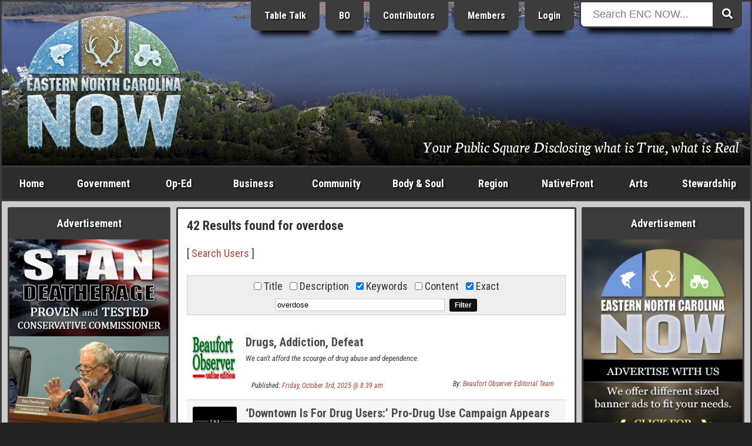

--- FILE ---
content_type: text/html; charset=ISO-8859-1
request_url: https://www.beaufortcountynow.com/search.php?search_keywords=1&search_exact=1&search=overdose
body_size: 22941
content:
<!DOCTYPE html>
<html lang="en">
<head>
	<meta name="viewport" content="width=device-width, initial-scale=1, maximum-scale=1">
	<title>Results found for overdose | Eastern NC Now</title>
	<meta name="theme-color" content="#232323">
	<meta name="description" content="Your source for all Eastern NC Events, Issues, Business, News and Information, Government, Politics, People, and Arts. Everything a tourist, and others alike need.">
	<meta name="keywords" content="eastern north carolina now, eastern nc now, encnow, enc now, encn, nc, north carolina, now, events, articles, business, photos, news, government">
	<meta name="robots" content="index,follow">
	<meta name="author" content="ENCNow">
	<meta http-equiv="Content-Type" content="text/html;charset=windows-1252">
	<!-- meta http-equiv="Cache-control" content="public" -->
	<script src="https://cdnjs.cloudflare.com/ajax/libs/jquery/2.2.4/jquery.min.js"></script>
	<link rel="stylesheet" href="https://fonts.googleapis.com/css?family=Roboto+Condensed:400,400i,700,700i">
	<link rel="stylesheet" href="https://fonts.googleapis.com/css2?family=Neuton:ital@1&display=swap">
	<link rel="stylesheet" href="https://use.fontawesome.com/releases/v5.0.6/css/all.css">
	<link rel="stylesheet" href="https://www.beaufortcountynow.com/css/style.css?v=202303060906">
	<!--[ START realfavicongenerator.net FAVICON TAGS ]-->
	<link rel="icon" type="image/png" href="https://www.beaufortcountynow.com/favicon-96x96.png" sizes="96x96">
	<link rel="icon" type="image/svg+xml" href="https://www.beaufortcountynow.com/favicon.svg">
	<link rel="shortcut icon" href="https://www.beaufortcountynow.com/favicon.ico">
	<link rel="apple-touch-icon" sizes="180x180" href="https://www.beaufortcountynow.com/apple-touch-icon.png">
	<meta name="apple-mobile-web-app-title" content="Results found for overdose | Eastern NC Now">
	<link rel="manifest" href="https://www.beaufortcountynow.com/site.webmanifest">
	<!--[ END realfavicongenerator.net FAVICON TAGS ]-->
	<meta property="fb:admins" content="702769405">
	<meta property="og:title" content="Results found for overdose | Eastern NC Now">
	<meta property="og:description" content="Your source for all Eastern NC Events, Issues, Business, News and Information, Government, Politics, People, and Arts. Everything a tourist, and others alike need.">
	<meta property="og:type" content="article">
	<meta property="og:site_name" content="ENCNow">
	<link rel="stylesheet" href="https://www.beaufortcountynow.com/colorbox/colorbox.css">
	<script type="text/javascript" src="https://www.beaufortcountynow.com/colorbox/js/jquery.colorbox-min.js"></script>
	<script type="text/javascript">
		$(document).ready(function(){
			$(".popupimage").colorbox({current:"{current} of {total}"});
			$(".popupimageslideshow").colorbox({slideshow:true,slideshowSpeed:3000,slideshowStart:"Start",slideshowStop:"Stop",current:"{current} of {total}"});
			$(".popupyoutube").colorbox({iframe:true,innerWidth:640,innerHeight:390,current:"{current} of {total}"});
			$(".popupvimeo").colorbox({iframe:true,innerWidth:640,innerHeight:390,current:"{current} of {total}"});
			$(".popupiframe").colorbox({iframe:true,width:"900px",height:"700px",current:"{current} of {total}"});
			$(".popupinline").colorbox({inline:true,current:"{current} of {total}"});
		});
	</script>
	<link rel="stylesheet" type="text/css" href="https://www.beaufortcountynow.com/lightbox/jquery.lightbox.css">
	<script type="text/javascript" src="https://www.beaufortcountynow.com/lightbox/jquery.lightbox.js"></script>
	<script type="text/javascript">
		$(function(){ $('.imagelink').lightbox({ margin:40, nav:true, blur:true, minSize:320 }); });
	</script>
	<script type="text/javascript">
		jQuery(document).ready(function($){
			$(".togglehiddenmenu-account").on("click", function(){ $("#hiddenmenu-more").hide(); $("#hiddenmenu-account").toggle(); });
			$(".togglehiddenmenu-more").on("click", function(){ $("#hiddenmenu-account").hide(); $("#hiddenmenu-more").toggle(); });
		});
	</script>
</head>
<body>


<style type="text/css">#header { background: url('https://www.beaufortcountynow.com/plugins/header_rotator_2/headers/images/calf_creek_and_chocowinity_bay_041223_21_1400x280.jpg') center center no-repeat; }</style>
<!--% PLUGIN[sponsors,SETUP] %-->

<div style="position:absolute;top:-9999;left:-9999;height:1px;width:1px;overflow:hidden">
	<h1>Results found for overdose | Eastern NC Now</h1>
	<p>Your source for all Eastern NC Events, Issues, Business, News and Information, Government, Politics, People, and Arts. Everything a tourist, and others alike need.</p>
	<a href="https://www.beaufortcountynow.com"><img src="https://www.beaufortcountynow.com/images/big_bcn_logo.jpg" alt="ENCNow"></a>
</div>
<div id="wrapper">
	<div class="row">
		<div class="col" id="header">
			<div class="inner" style="background:rgba(0,0,0,.3);background:linear-gradient(transparent 50%, rgba(0,0,0,.9));">
				<div class="row">
					<div class="col center" style="width:24.5%">
						<div style="margin-bottom:0">
<div><a id="l5" href="https://www.beaufortcountynow.com" title="Welcome to Eastern North Carolina NOW"><img id="logo" width="270" src="https://www.beaufortcountynow.com/images/encnowlogo-winter.png" alt="Eastern North Carolina NOW Winter"></a>
	<!--div class="hideonsmall"><img style="margin-top:8px" src="https://www.beaufortcountynow.com/images/bcn_phrase_011.png"></div-->
	</div>						</div>
					</div>
					<div class="col right" style="width:51.5%">
						<div style="margin-top:-22px" class="hideonsmall">
							<!-- a href="https://www.beaufortcountynow.com/brands" class="headerButton hideonmedium" title="Brands">Brands</a -->
							<a href="https://www.beaufortcountynow.com/tabletalk" class="headerButton hideonmedium" title="Table Talk ENC">Table Talk</a>
							<a href="https://www.beaufortcountynow.com/beaufortobserver" class="headerButton hideonmedium" title="Beaufort Observer">BO</a>
							<a href="https://www.beaufortcountynow.com/contributors" class="headerButton hideonmedium">Contributors</a>
							<a href="https://www.beaufortcountynow.com/members" class="headerButton hideon800">Members</a>
															<a href="https://www.beaufortcountynow.com/login" class="headerButton">Login</a>
													</div>
					</div>
					<div class="col left" style="width:22%;position:relative">
						<div id="form-container" class="hideonsmall" style="margin-top:-22px">
							<form method="get" action="https://www.beaufortcountynow.com/search.php">
								<button type="submit" class="search-submit-button"><span class="fa fa-search"></span></button>
								<div id="searchtext"><input type="text" id="searchinput" name="search" placeholder="Search ENC NOW..."></div>
							</form>
						</div>
					</div>
				</div>
				<div class="hideonsmall" style="position:absolute;right:20px;bottom:20px;width:75%">
					<div class="right">
						<div style="padding:0;color:#fff;font-size:152%;text-shadow:1px 1px 2px #000;font-family:'Neuton',serif;">
							<span style="text-decoration:none;color:#fff;text-shadow:1px 1px 2px #000">Your Public Square Disclosing what is True, what is Real</span>						</div>
					</div>
				</div>
			</div>
		</div>
	</div>
	<div id="showonsmall">
		<div class="row">
			<div class="col-mobile two7"><a class="nounderline hiddennavbutton hiddennavbuttonfirst" href="https://www.beaufortcountynow.com">Home</a></div>
			<div class="col-mobile two7"><a class="nounderline hiddennavbutton" href="https://www.beaufortcountynow.com/post/12691/categories.html">Categories</a></div>
							<div class="col-mobile two7"><a class="nounderline hiddennavbutton" href="https://www.beaufortcountynow.com/login">Login</a></div>
						<div class="col-mobile one7"><a class="nounderline hiddennavbutton hiddennavbuttonlast togglehiddenmenu-more"><img border="0" src="https://www.beaufortcountynow.com/images/mobilemenuicon.png" width="20" height="18" style="margin-bottom:0"></a></div>
		</div>
		<div class="aligncenter">
			<div id="form-container">
				<form method="get" action="https://www.beaufortcountynow.com/search.php">
					<button type="submit" class="search-submit-button"><span class="fa fa-search"></span></button>
					<div id="searchtext"><input type="text" id="searchinput" name="search" placeholder="Search ENC NOW..."></div>
				</form>
			</div>
		</div>
	</div>
	<div id="hiddenmenu-more">
		<div id="hiddenmenu-more-inner">
			<style type="text/css">
#hiddenMenuForMore { text-align:center; }
.hiddenMenuForMoreLinkBox { background-color:#d8d8d8; }
.hiddenMenuForMoreLinkBoxBGC2 .hiddenMenuForMoreLinkBox { background-color:#a8a8a8; }
.hiddenMenuForMoreLinkBoxPadding { padding:10px 2px; }
.hiddenMenuForMoreLinkBox:hover { background-color:#f8f8f8; }
.hiddenMenuForMoreLink { color:#000 !important; display:block; text-decoration:none; }
</style>

<div id="hiddenMenuForMore">

	<div class="row hiddenMenuForMoreLinkBoxBGC2">
		<div class="col one">
			<div class="pad5">
				<div class="hiddenMenuForMoreLinkBox">
					<div class="hiddenMenuForMoreLinkBoxPadding">
						<a class="hiddenMenuForMoreLink" href="https://www.beaufortcountynow.com/post/638/popular-articles.html">Popular Articles</a>
					</div>
				</div>
			</div>
		</div>
	</div>

	<div class="row">
		<div class="col one">
			<div class="pad5">
				<div class="hiddenMenuForMoreLinkBox">
					<div class="hiddenMenuForMoreLinkBoxPadding">
						<a class="hiddenMenuForMoreLink" href="https://www.beaufortcountynow.com/post/11509/weather.html">Current Weather</a>
					</div>
				</div>
			</div>
		</div>
	</div>
	
	<div class="row hiddenMenuForMoreLinkBoxBGC2">
		<div class="col one2">
			<div class="pad5">
				<div class="hiddenMenuForMoreLinkBox">
					<div class="hiddenMenuForMoreLinkBoxPadding">
						<a class="hiddenMenuForMoreLink" href="https://www.beaufortcountynow.com/latest">Latest Entries</a>
					</div>
				</div>
			</div>
		</div>
		<div class="col one2">
			<div class="pad5">
				<div class="hiddenMenuForMoreLinkBox">
					<div class="hiddenMenuForMoreLinkBoxPadding">
						<a class="hiddenMenuForMoreLink" href="https://www.beaufortcountynow.com/featured">Featured Entries</a>
					</div>
				</div>
			</div>
		</div>
	</div>
	
	<div class="row">
		<div class="col one2">
			<div class="pad5">
				<div class="hiddenMenuForMoreLinkBox">
					<div class="hiddenMenuForMoreLinkBoxPadding">
						<a class="hiddenMenuForMoreLink" href="https://www.beaufortcountynow.com/comments">Latest Comments</a>
					</div>
				</div>
			</div>
		</div>
		<div class="col one2">
			<div class="pad5">
				<div class="hiddenMenuForMoreLinkBox">
					<div class="hiddenMenuForMoreLinkBoxPadding">
						<a class="hiddenMenuForMoreLink" href="https://www.beaufortcountynow.com/polls">Latest Polls</a>
					</div>
				</div>
			</div>
		</div>
	</div>
	
	<div class="row hiddenMenuForMoreLinkBoxBGC2">
		<div class="col one2">
			<div class="pad5">
				<div class="hiddenMenuForMoreLinkBox">
					<div class="hiddenMenuForMoreLinkBoxPadding">
						<a class="hiddenMenuForMoreLink" href="https://www.beaufortcountynow.com/members">BCN Members</a>
					</div>
				</div>
			</div>
		</div>
		<div class="col one2">
			<div class="pad5">
				<div class="hiddenMenuForMoreLinkBox">
					<div class="hiddenMenuForMoreLinkBoxPadding">
						<a class="hiddenMenuForMoreLink" href="https://www.beaufortcountynow.com/register">Become a Member</a>
					</div>
				</div>
			</div>
		</div>
	</div>
	
	<div class="row">
		<div class="col one2">
			<div class="pad5">
				<div class="hiddenMenuForMoreLinkBox">
					<div class="hiddenMenuForMoreLinkBoxPadding">
						<a class="hiddenMenuForMoreLink" href="https://www.beaufortcountynow.com/portfolios">BCN Portfolios</a>
					</div>
				</div>
			</div>
		</div>
		<div class="col one2">
			<div class="pad5">
				<div class="hiddenMenuForMoreLinkBox">
					<div class="hiddenMenuForMoreLinkBoxPadding">
						<a class="hiddenMenuForMoreLink" href="https://www.beaufortcountynow.com/gallery">BCN Galleries</a>
					</div>
				</div>
			</div>
		</div>
	</div>

	<div class="row">
		<div class="col one2">
			<div class="pad5">
				<div class="hiddenMenuForMoreLinkBox">
					<div class="hiddenMenuForMoreLinkBoxPadding">
						<a class="hiddenMenuForMoreLink" href="https://www.beaufortcountynow.com/addon/videos">Video Search</a>
					</div>
				</div>
			</div>
		</div>
		<div class="col one2">
			<div class="pad5">
				<div class="hiddenMenuForMoreLinkBox">
					<div class="hiddenMenuForMoreLinkBoxPadding">
						<a class="hiddenMenuForMoreLink" href="https://www.beaufortcountynow.com/post/2761/local-gas-prices.html">Local Gas Prices</a>
					</div>
				</div>
			</div>
		</div>
	</div>
	
</div>
		</div>
	</div>
	<div id="hiddenmenu-account">
		<div id="hiddenmenu-account-inner">
					</div>
	</div>
	<div class="row hideonsmall">
		<div class="col charcoal" id="navigationbar">
			<div id="navmenu">
				<ul>
					<li style="width:8%" class="hideonmedium"><a href="https://www.beaufortcountynow.com">Home</a></li>
					<li style="width:11%"><a href="https://www.beaufortcountynow.com/government">Government</a>
						<ul class="subnavmenubox2">
							<li>
								<div style="padding-right:5px">
									<div><a href="https://www.beaufortcountynow.com/category/117/city-governments.html"><strong>City Governments</strong></a>
										<div style="border-top:1px solid #3c3c3c">
											<div><a href="https://www.beaufortcountynow.com/category/62/city-of-washington.html">City of Washington</a></div>
											<div><a href="https://www.beaufortcountynow.com/category/334/town-of-belhaven.html">Town of Belhaven</a></div>
										</div>
									</div>
									<div><a href="https://www.beaufortcountynow.com/category/22/state-and-federal.html"><strong>State &amp; Federal</strong></a>
										<div style="border-top:1px solid #3c3c3c">
											<div><a href="https://www.beaufortcountynow.com/category/184/news-services.html">News Services</a></div>
											<div><a href="https://www.beaufortcountynow.com/category/233/public-utilization.html">Public Utilization</a></div>
											<div><a href="https://www.beaufortcountynow.com/category/182/statewide.html">Statewide</a></div>
										</div>
									</div>
								</div>
							</li>
							<li>
								<div style="padding-left:5px">
									<div><a href="https://www.beaufortcountynow.com/category/1/governing-beaufort-county.html"><strong>Governing Beaufort County</strong></a>
										<div style="border-top:1px solid #3c3c3c">
											<div><a href="https://www.beaufortcountynow.com/category/20/agendas-of-general-meetings.html">Agendas of General Meetings</a></div>
											<div><a href="https://www.beaufortcountynow.com/category/33/board-of-education.html">Board of Education</a></div>
											<div><a href="https://www.beaufortcountynow.com/category/93/county-commissioners.html">County Commissioners</a></div>
											<div><a href="https://www.beaufortcountynow.com/category/114/public-issues.html">Public Issues</a></div>
											<div><a href="https://www.beaufortcountynow.com/category/61/regional-health-system.html">Regional Health System</a></div>
										</div>
									</div>
									<div><a href="https://www.beaufortcountynow.com/category/540/local-governments.html"><strong>Local Governments</strong></a></div>
								</div>
							</li>
						</ul>
					</li>
					<li style="width:9%"><a href="https://www.beaufortcountynow.com/op-ed">Op-Ed</a>
						<ul class="subnavmenubox2">
							<li>
								<div style="padding-right:5px;">
									<div><a href="https://www.beaufortcountynow.com/category/98/editorials.html"><strong>Editorials</strong></a>
										<div style="border-top:1px solid #3c3c3c">
											<div><a href="https://www.beaufortcountynow.com/category/25/a-commissioners-view.html">A Commissioner's View</a></div>
											<div><a href="https://www.beaufortcountynow.com/category/231/carolina-journal.html">Carolina Journal</a></div>
											<div><a href="https://www.beaufortcountynow.com/category/444/challenges-to-americas-future.html">Challenges to America's Future</a></div>
											<div><a href="https://www.beaufortcountynow.com/category/160/civitas-guest-editorial.html">Civitas</a></div>
											<div><a href="https://www.beaufortcountynow.com/category/258/clarion-call.html">Clarion Call</a></div>
											<div><a href="https://www.beaufortcountynow.com/category/56/for-love-of-god-and-country.html">For Love of God &amp; Country</a></div>
											<div><a href="https://www.beaufortcountynow.com/category/109/guest-editorial.html">Guest Editorial</a></div>
											<div><a href="https://www.beaufortcountynow.com/category/359/james-g-martin-center-for-academic-renewal.html">James G. Martin Center for Academic Renewal</a></div>
											<div><a href="https://www.beaufortcountynow.com/category/168/john-locke-foundation-guest-editorial.html">John Locke Foundation</a></div>
											<div><a href="https://www.beaufortcountynow.com/category/207/john-william-pope-center-guest-editorial.html">John William Pope Center</a></div>
											<div><a href="https://www.beaufortcountynow.com/category/282/liberals-hard-wired.html">Liberals Hard Wired</a></div>
										</div>
									</div>
								</div>
							</li>
							<li>
								<div style="padding-left:5px">
									<div><a href="">&nbsp;</a>
										<div style="border-top:1px solid #3c3c3c">
											<div><a href="https://www.beaufortcountynow.com/category/194/my-spin.html">My Spin</a></div>
											<div><a href="https://www.beaufortcountynow.com/category/294/politics-with-rod-eccles.html">Politics with Rod Eccles</a></div>
											<div><a href="https://www.beaufortcountynow.com/category/189/the-daily-haymaker.html">The Daily Haymaker</a></div>
											<div><a href="https://www.beaufortcountynow.com/category/172/the-hood-territory.html">The Hood Territory</a></div>
											<div><a href="https://www.beaufortcountynow.com/category/285/views-from-the-right-seat.html">Views from the Right Seat</a></div>
										</div>
									</div>
									<div><a href="https://www.beaufortcountynow.com/category/21/bloodless-warfare-politics.html"><strong>Bloodless Warfare: Politics</strong></a>
										<div style="border-top:1px solid #3c3c3c">
											<div><a href="https://www.beaufortcountynow.com/category/169/press-releases-candidates-seeking-political-office.html">PR: Candidates Seeking Political Office</a></div>
											<div><a href="https://www.beaufortcountynow.com/category/170/press-releases-elected-office-holders.html">PR: Elected Office Holders</a></div>
										</div>
									</div>
									<div><a href="https://www.beaufortcountynow.com/category/72/our-founding-principles.html"><strong>Our Founding Principles</strong></a></div>
									<div><a href="https://www.beaufortcountynow.com/category/47/words-with-the-publisher.html"><strong>Words with the Publisher</strong></a></div>
								</div>
							</li>
						</ul>
					</li>
					<li style="width:11%"><a href="https://www.beaufortcountynow.com/business">Business</a>
						<ul class="subnavmenubox2">
							<li>
								<div style="padding-right:5px;">
									<div><a href="https://www.beaufortcountynow.com/category/15/regional-business.html"><strong>Regional Business</strong></a>
										<div style="border-top:1px solid #3c3c3c">
											<div><a href="https://www.beaufortcountynow.com/category/308/beaufort-county-economic-development.html">Beaufort County Economic Development</a></div>
											<div><a href="https://www.beaufortcountynow.com/category/318/categorical-class.html">Categorical Class</a></div>
											<div><a href="https://www.beaufortcountynow.com/category/319/marketing-real-estate.html">Marketing Real Estate</a></div>
											<div><a href="https://www.beaufortcountynow.com/category/328/the-publishing-business.html">The Publishing Business</a></div>
										</div>
									</div>
								</div>
							</li>
							<li>
								<div style="padding-left:5px;">
									<div><a href="https://www.beaufortcountynow.com/category/310/the-marketing-of-things.html"><strong>The Marketing of Things</strong></a>
										<div style="border-top:1px solid #3c3c3c">
											<div><a href="https://www.beaufortcountynow.com/category/320/marketing-real-property.html">Marketing Real Property</a></div>
											<div><a href="https://www.beaufortcountynow.com/category/321/vacation-share.html">Vacation Share</a></div>
										</div>
									</div>
								</div>
							</li>
						</ul>
					</li>
					<li style="width:11%"><a href="https://www.beaufortcountynow.com/community">Community</a>
						<ul class="subnavmenubox2">
							<li>
								<div style="padding-right:5px;">
									<div><a href="https://www.beaufortcountynow.com/category/63/combat-crime.html"><strong>Combat Crime</strong></a>
										<div style="border-top:1px solid #3c3c3c">
											<div><a href="https://www.beaufortcountynow.com/category/181/stupid-as-charged.html">Stupid as Charged</a></div>
										</div>
									</div>
									<div><a href="https://www.beaufortcountynow.com/category/29/school-news.html"><strong>School News</strong></a>
										<div style="border-top:1px solid #3c3c3c">
											<div><a href="https://www.beaufortcountynow.com/category/66/beaufort-county-community-college.html">Beaufort County Community College</a></div>
											<div><a href="https://www.beaufortcountynow.com/category/71/beaufort-county-schools.html">Beaufort County Schools</a></div>
										</div>
									</div>
								</div>
							</li>
							<li>
								<div style="padding-left:5px;">
									<div><a href="https://www.beaufortcountynow.com/category/14/discovering-beaufort-county.html"><strong>Discovering Beaufort County</strong></a>
										<div style="border-top:1px solid #3c3c3c">
											<div><a href="https://www.beaufortcountynow.com/category/43/every-picture-tells-a-story-dont-it.html">Every Picture Tells a Story...Don't It</a></div>
										</div>
									</div>
									<div><a href="https://www.beaufortcountynow.com/sports"><strong>Sports</strong></a></div>
								</div>
							</li>
						</ul>
					</li>
					<li style="width:11%"><a href="https://www.beaufortcountynow.com/bodyandsoul">Body &amp; Soul</a></li>
					<li style="width:9%"><a href="https://www.beaufortcountynow.com/region">Region</a>
						<ul class="subnavmenubox1 flip">
							<li>
								<div>
									<div><a href="https://www.beaufortcountynow.com/category/34/neighboring-counties.html"><strong>Neighboring Counties</strong></a>
										<div style="border-top:1px solid #3c3c3c">
											<div><a href="https://www.beaufortcountynow.com/category/200/outlying-politics.html">Outlying Politics</a></div>
											<div><a href="https://www.beaufortcountynow.com/category/29/school-news.html">School News</a></div>
										</div>
									</div>
									<div><a href="https://www.beaufortcountynow.com/category/97/news-and-information.html"><strong>News &amp; Information</strong></a></div>
									<div><a href="https://www.beaufortcountynow.com/sports"><strong>Sports</strong></a></div>
								</div>
							</li>
						</ul>
					</li>
					<li style="width:11%" class="hideonmedium"><a href="https://www.beaufortcountynow.com/nativefront">NativeFront</a>
						<ul class="subnavmenubox2 flip">
							<li>
								<div style="padding-right:5px">
									<div><a href="https://www.beaufortcountynow.com/category/146/a-historical-perspective.html"><strong>A Historical Perspective</strong></a>
										<div style="border-top:1px solid #3c3c3c">
											<div><a href="https://www.beaufortcountynow.com/category/273/individual-history.html">Individual History</a></div>
											<div><a href="https://www.beaufortcountynow.com/category/201/north-carolina-history.html">North Carolina History</a></div>
										</div>
									</div>
									<div><a href="https://www.beaufortcountynow.com/category/45/health-and-fitness.html"><strong>Health &amp; Fitness</strong></a>
										<div style="border-top:1px solid #3c3c3c">
											<div><a href="https://www.beaufortcountynow.com/category/215/healthy-lifestyles.html">Healthy Lifestyles</a></div>
											<div><a href="https://www.beaufortcountynow.com/category/213/north-carolina-health.html">North Carolina Health</a></div>
											<div><a href="https://www.beaufortcountynow.com/category/73/vidant-beaufort-hospital.html">Vidant Beaufort Hospital</a></div>
											<div><a href="https://www.beaufortcountynow.com/category/179/vidant-health.html">Vidant Health</a></div>
										</div>
									</div>
								</div>
							</li>
							<li>
								<div style="padding-left:5px">
									<div><a href="https://www.beaufortcountynow.com/category/60/its-personal.html"><strong>It's Personal</strong></a></div>
									<div><a href="https://www.beaufortcountynow.com/category/16/travel.html"><strong>Travel</strong></a><div style="border-top:1px solid #3c3c3c">
											<div><a href="https://www.beaufortcountynow.com/category/28/every-picture-tells-a-story-dont-it-on-the-road.html">Every Picture Tells a Story</a></div>
											<div><a href="https://www.beaufortcountynow.com/category/272/across-north-carolina.html">Across North Carolina</a></div>
											<div><a href="https://www.beaufortcountynow.com/category/115/national-parks-and-other-national-places.html">National Parks, Monuments, Etc.</a></div>
											<div><a href="https://www.beaufortcountynow.com/category/154/north-carolina-state-parks.html">North Carolina State Parks</a></div>
										</div>
									</div>
								</div>
							</li>
						</ul>
					</li>
					<li style="width:8%"><a href="https://www.beaufortcountynow.com/arts">Arts</a>
						<ul class="subnavmenubox2 flip">
							<li>
								<div style="padding-right:5px;">
									<div><a href="https://www.beaufortcountynow.com/category/125/art-talk.html"><strong>Art Talk</strong></a>
										<div style="border-top:1px solid #3c3c3c">
											<div><a href="https://www.beaufortcountynow.com/category/260/a-description-of-the-visual-arts-and-graphics.html">Visual Arts &amp; Graphics</a></div>
											<div><a href="https://www.beaufortcountynow.com/category/202/film-history.html">Film History</a></div>
										</div>
									</div>
									<div><a href="https://www.beaufortcountynow.com/category/13/movie-reviews.html"><strong>Movie Reviews</strong></a>
										<div style="border-top:1px solid #3c3c3c">
											<div><a href="https://www.beaufortcountynow.com/category/236/blips-on-hits-and-misses.html">Blips on Hits &amp; Misses</a></div>
											<div><a href="https://www.beaufortcountynow.com/category/18/dvd-reviews.html">DVD Reviews</a></div>
											<div><a href="https://www.beaufortcountynow.com/category/49/film-reviews.html">Film Reviews</a></div>
											<div><a href="https://www.beaufortcountynow.com/category/17/forgotten-classics.html">Forgotten Classics</a></div>
										</div>
									</div>
								</div>
							</li>
							<li>
								<div style="padding-left:5px;">
									<div><a href="https://www.beaufortcountynow.com/category/26/galleries-and-exhibits.html"><strong>Galleries &amp; Exhibits</strong></a></div>
									<div><a href="https://www.beaufortcountynow.com/category/23/music-reviews.html"><strong>Music</strong></a>
										<div style="border-top:1px solid #3c3c3c">
											<div><a href="https://www.beaufortcountynow.com/category/111/in-concert.html">In Concert</a></div>
											<div><a href="https://www.beaufortcountynow.com/category/127/music-reviews.html">Music Reviews</a></div>
											<div><a href="https://www.beaufortcountynow.com/category/128/music-through-the-ages.html">Music through the Ages</a></div>
										</div>
									</div>
								</div>
							</li>
						</ul>
					</li>
					<li style="width:11%"><a href="https://www.beaufortcountynow.com/stewardship">Stewardship</a></li>
				</ul>
			</div>
		</div>
	</div>
	<div class="row lightgray" id="contents">
		<div class="col hideonmedium" id="left">
			<div class="inner">
				<div class="menu">
					<div class="menuTop">Advertisement</div>
					<div class="menuMiddle bad">
						<div class="bannerPluginContainer"><a class="bannerPluginLink" id="VbAD0" href="https://www.beaufortcountynow.com/plugins/banner_ads_5/trackit.php?img=20260102172546_20251231_StanDeatherage_VBA_5.jpg&url=https%3A%2F%2Fwww.standeatherage.com" rel="nofollow" target="_blank"><img class="bannerPluginImage" src="https://www.beaufortcountynow.com/plugins/banner_ads_5/banners/20260102172546_20251231_StanDeatherage_VBA_5.jpg" border="0" alt="VbAD0"></a></div>
				<script>
					function checkvbanner0position() {
						var vbanner0 = document.getElementById("VbAD0");
						var vbanner0data = vbanner0.getBoundingClientRect();
						if (
							vbanner0data.top >= 0 &&
							vbanner0data.left >= 0 &&
							vbanner0data.right <= (window.innerWidth || document.documentElement.clientWidth) &&
							vbanner0data.bottom <= (window.innerHeight || document.documentElement.clientHeight)
						) {
							$.post("https://www.beaufortcountynow.com/plugins/banner_ads_5/logimpressions.php", {bannam:"20260102172546_20251231_StanDeatherage_VBA_5.jpg"});
							clearInterval(vbanner0timerid);
						}
					}
					var vbanner0timerid = window.setInterval(function(){
						checkvbanner0position();
					}, 1000);
				</script>
				
					</div>
				</div>
				<div class="menu">
					<div class="menuTop">Latest Polls &nbsp; <em>(<a style="color:#ffff99;text-decoration:none" href="https://www.beaufortcountynow.com/polls">view all</a>)</em></div>
					<div class="menuMiddle">
						<!--a href="https://www.beaufortcountynow.com/polls"><img src="https://www.beaufortcountynow.com/images/2022polls.jpg" style="width:100%"></a-->
						<style>
	.poll-container { background-color:transparent; }
	.poll-container-padding { padding:0; }
	.poll-topic-container { margin-bottom:15px; text-align:center; }
	.poll-topic { color:#fff !important; text-shadow:1px 1px 2px #000; }
	.poll-bar-container { background-color:#000; margin-bottom:10px; }
	.poll-bar { background-color:#9c6; height:30px; }
</style>
<div class="poll-container">
	<div class="poll-container-padding">
		<div class="poll-topic-container">
			<strong class="poll-topic">Has the City of Washington, NC been managed by their elected local government, and their bureaucrats, in a fiscally responsible manner to better serve the people who pay their ever advancing property taxes?</strong>
		</div>
		<input style="display:none" type="radio" name="pollOpinionId" value="nOoPINIONsELECTED" checked="checked">
		<em style="font-size:12px;color:#fff">8.33% Yes, rising property taxes are a necessity to maintain a progressive city.</em><br>
		<div class="poll-bar-container" title="8.33% with 2 vote(s)">
			<div class="poll-bar" style="width:8.3333333333333%"></div>
		</div>
		<em style="font-size:12px;color:#fff">91.67% No, excessive funding of a poorly managed government can become a shell game of corruption.</em><br>
		<div class="poll-bar-container" title="91.67% with 22 vote(s)">
			<div class="poll-bar" style="width:91.666666666667%"></div>
		</div>
		<em style="font-size:12px;color:#fff">0% I am afraid to say.</em><br>
		<div class="poll-bar-container" title="0% with 0 vote(s)">
			<div class="poll-bar" style="width:0%"></div>
		</div>
		<div style="padding-top:10px">
			<table style="border-collapse:collapse;width:100%;color:#fff" cellpadding="0" cellspacing="0">
				<tr>
					<td align="center" width="50%">
						<strong style="font-size:11px;color:#fff">
							<div style="margin-bottom:-7px"><a style="font-size:15px;color:#fff" href="https://www.beaufortcountynow.com/polls">Click Here to Vote</a></div>
							24 Vote(s)
						</strong>
					</td>
					<td align="center" width="50%">
						<strong style="font-size:11px;color:#fff">
							<a style="font-size:11px;color:#fff" href="https://www.beaufortcountynow.com/polls">View all Polls</a>
						</strong>
					</td>
				</tr>
			</table>
		</div>
	</div>
</div>					</div>
				</div>
				<div class="menu">
					<div class="menuTop">Advertisement</div>
					<div class="menuMiddle bad">
						<div class="bannerPluginContainer"><a class="bannerPluginLink" id="VbAD1" href="https://www.beaufortcountynow.com/plugins/banner_ads_5/trackit.php?img=20231204141838_20231204_VBAD_Bald_Eagles_Soar.jpg&url=https%3A%2F%2Fwww.beaufortcountynow.com%2Fpost%2F81038%2Fcalf-creek-preserve-exposition-july-2024-edition-volume-one-tract-s-lot-10-hillcrest.html" rel="nofollow" target="_self"><img class="bannerPluginImage" src="https://www.beaufortcountynow.com/plugins/banner_ads_5/banners/20231204141838_20231204_VBAD_Bald_Eagles_Soar.jpg" border="0" alt="VbAD1"></a></div>
				<script>
					function checkvbanner1position() {
						var vbanner1 = document.getElementById("VbAD1");
						var vbanner1data = vbanner1.getBoundingClientRect();
						if (
							vbanner1data.top >= 0 &&
							vbanner1data.left >= 0 &&
							vbanner1data.right <= (window.innerWidth || document.documentElement.clientWidth) &&
							vbanner1data.bottom <= (window.innerHeight || document.documentElement.clientHeight)
						) {
							$.post("https://www.beaufortcountynow.com/plugins/banner_ads_5/logimpressions.php", {bannam:"20231204141838_20231204_VBAD_Bald_Eagles_Soar.jpg"});
							clearInterval(vbanner1timerid);
						}
					}
					var vbanner1timerid = window.setInterval(function(){
						checkvbanner1position();
					}, 1000);
				</script>
				
					</div>
				</div>
				<div class="menu">
					<div class="menuTop">Latest Comments &nbsp; <em>(<a style="color:#ffff99;text-decoration:none" href="https://www.beaufortcountynow.com/comments">view all</a>)</em></div>
					<div class="menuMiddle">
						<ul id="latestCommentsMenu">
	<li><a href="https://www.beaufortcountynow.com/post/94017/primary-elections-importance.html"><b>Washingtonian said:</b> Frankie Waters is on file donating to the Kidwell campaign. It appears Waters and Kidwell are birds ...</a></li>
	<li><a href="https://www.beaufortcountynow.com/post/94110/queen-of-the-beaufort-county-republicans.html"><b>Van Zant said:</b> Stan:  That's the thing.  The Beaufort County GOP is not only of NO use to the re-election of proven...</a></li>
	<li><a href="https://www.beaufortcountynow.com/post/94017/primary-elections-importance.html"><b>Bubba said:</b> If you like Frankie Waters as a commissioner, you will love Darren Armstrong as a legislator. They a...</a></li>
	<li><a href="https://www.beaufortcountynow.com/post/94017/primary-elections-importance.html"><b>Rino Hunter said:</b> There is a better word than "blather" for Armstrong's stances. It is "boilerplate", things so genera...</a></li>
	<li><a href="https://www.beaufortcountynow.com/post/94017/primary-elections-importance.html"><b>Washingtonian said:</b> Its really quite comical!
What we have here is an alias smearing my alias. LOL

I have no doubt t...</a></li>
	<li><a href="https://www.beaufortcountynow.com/post/94017/primary-elections-importance.html"><b>Conservative Voter said:</b> Washingtonian, that is exactly the type of blather that the establishment ALWAYS spews. Armstrong's ...</a></li>
	<li><a href="https://www.beaufortcountynow.com/profile/Lynyrd"><b>Stan Deatherage said:</b> Van Zant: These are most of the reasons why the Beaufort County GOP is NO use to my re-election as t...</a></li>
	<li><a href="https://www.beaufortcountynow.com/post/94017/primary-elections-importance.html"><b>Washingtonian said:</b> VOTE YES on ARMSTRONG! A BETTER FUTURE!
A lifelong farmer and business owner, Darren Armstrong & hi...</a></li>
	<li><a href="https://www.beaufortcountynow.com/post/94110/queen-of-the-beaufort-county-republicans.html"><b>Van Zant said:</b> I've got more questions and concerns regarding the unscrupulous people in the local party.  About th...</a></li>
	<li><a href="https://www.beaufortcountynow.com/post/94017/primary-elections-importance.html"><b>Conservative Voter said:</b> When I mention ISSUES and Policies, I am talking about things like immigration, gun rights, taxes an...</a></li>
	<li><a href="https://www.beaufortcountynow.com/post/94017/primary-elections-importance.html"><b>John Valley said:</b> CV: I'm a Clint Eastwood conservative; I'm neither a modern Democrat or a Republican. Actually, I id...</a></li>
	<li><a href="https://www.beaufortcountynow.com/post/94110/queen-of-the-beaufort-county-republicans.html"><b>Rino Hunter said:</b> VZ, two RINOs that can be identified with Democrat roots running as RINOs are Monica Davis running f...</a></li>
	<li><a href="https://www.beaufortcountynow.com/post/94110/queen-of-the-beaufort-county-republicans.html"><b>Stan Deatherage said:</b> Van Zant: Thank-you for your confidence, and I, too, despise Limited Voting as much as any Beaufort ...</a></li>
	<li><a href="https://www.beaufortcountynow.com/comments.php">All Comments</a></li>
</ul>
					</div>
				</div>
				<div class="menu">
					<div class="menuTop">Advertisement</div>
					<div class="menuMiddle bad">
						<div class="bannerPluginContainer"><a class="bannerPluginLink" id="VbAD2" href="https://www.beaufortcountynow.com/plugins/banner_ads_5/trackit.php?img=20240318121039_20240226144616_Daily_Wire_VBad.jpg&url=https%3A%2F%2Fwww.beaufortcountynow.com%2Fcategory%2F448%2Fdaily-wire.html" rel="nofollow" target="_self"><img class="bannerPluginImage" src="https://www.beaufortcountynow.com/plugins/banner_ads_5/banners/20240318121039_20240226144616_Daily_Wire_VBad.jpg" border="0" alt="VbAD2"></a></div>
				<script>
					function checkvbanner2position() {
						var vbanner2 = document.getElementById("VbAD2");
						var vbanner2data = vbanner2.getBoundingClientRect();
						if (
							vbanner2data.top >= 0 &&
							vbanner2data.left >= 0 &&
							vbanner2data.right <= (window.innerWidth || document.documentElement.clientWidth) &&
							vbanner2data.bottom <= (window.innerHeight || document.documentElement.clientHeight)
						) {
							$.post("https://www.beaufortcountynow.com/plugins/banner_ads_5/logimpressions.php", {bannam:"20240318121039_20240226144616_Daily_Wire_VBad.jpg"});
							clearInterval(vbanner2timerid);
						}
					}
					var vbanner2timerid = window.setInterval(function(){
						checkvbanner2position();
					}, 1000);
				</script>
				
					</div>
				</div>
				<div class="menu">
					<div class="menuTop">Latest Entries &nbsp; <em>(<a style="color:#ffff99;text-decoration:none" href="https://www.beaufortcountynow.com/latest">view all</a>)</em></div>
					<div class="menuMiddle">
						<ul id="latestPostsMenu">
	<li><a href="https://www.beaufortcountynow.com/post/94344/chaotic-republic-party-executive-committee-meeting-ends-after-police-called.html">Chaotic Republic Party Executive Committee Meeting Ends After Police Called</a></li>
	<li><a href="https://www.beaufortcountynow.com/post/94331/republican-purge.html">Republican Purge</a></li>
	<li><a href="https://www.beaufortcountynow.com/post/94327/winter-weather-potential-this-weekend-1-20-26.html">Winter Weather Potential - This Weekend 1/20/26</a></li>
	<li><a href="https://www.beaufortcountynow.com/post/94322/phillip-lawrence-cox.html">Phillip Lawrence Cox</a></li>
	<li><a href="https://www.beaufortcountynow.com/post/81038/calf-creek-preserve-exposition-january-2026-edition-volume-one-tract-s-lot-10-hillcrest.html">Calf Creek Preserve Exposition: January, 2026 Edition, Volume One - Tract S, Lot #10 Hillcrest</a></li>
	<li><a href="https://www.beaufortcountynow.com/post/94310/trump-designates-three-muslim-brotherhood-branches-as-terrorist-organizations.html">Trump Designates Three Muslim Brotherhood Branches As Terrorist Organizations</a></li>
	<li><a href="https://www.beaufortcountynow.com/post/94276/judge-denies-injunction-watauga-districts-stand-for-2026-elections.html">Judge denies injunction, Watauga districts stand for 2026 elections</a></li>
	<li><a href="https://www.beaufortcountynow.com/post/94293/here-are-my-predictions-for-2026.html">Here Are My Predictions For 2026</a></li>
	<li><a href="https://www.beaufortcountynow.com/post/94152/drugs-and-questionable-sex.html">Drugs and Questionable Sex</a></li>
	<li><a href="https://www.beaufortcountynow.com/post/94312/i-had-an-amazing-life-dilbert-creator-scott-adams-dies-at-68-following-cancer-battle.html">‘I Had An Amazing Life’: ‘Dilbert’ Creator Scott Adams Dies At 68 Following Cancer Battle</a></li>
	<li><a href="https://www.beaufortcountynow.com/post/94302/fbi-nabs-charlotte-murder-suspect-on-10-most-wanted-list.html">FBI nabs Charlotte murder suspect on ’10 Most Wanted’ list</a></li>
	<li><a href="https://www.beaufortcountynow.com/category/latest/latest-entries.html">All Latest Entries</a></li>
</ul>
					</div>
				</div>
				<div class="menu">
					<div class="menuTop">Advertisement</div>
					<div class="menuMiddle bad">
						<div class="bannerPluginContainer"><a class="bannerPluginLink" id="O2bAD0" href="https://www.beaufortcountynow.com/plugins/banner_ads_5/trackit.php?img=20240327154633_sni_now_hiring_2018_300x600.jpg&url=https%3A%2F%2Fbeaufortcountynow.com%2Fpost%2F27522%2Fsni-and-its-publication-beaufort-county-now-are-now-hiring-sales-marketing-positions.html" rel="nofollow" target="_self"><img class="bannerPluginImage" src="https://www.beaufortcountynow.com/plugins/banner_ads_5/banners/20240327154633_sni_now_hiring_2018_300x600.jpg" border="0" alt="O2bAD0"></a></div>
				<script>
					function checko2banner0position() {
						var o2banner0 = document.getElementById("O2bAD0");
						var o2banner0data = o2banner0.getBoundingClientRect();
						if (
							o2banner0data.top >= 0 &&
							o2banner0data.left >= 0 &&
							o2banner0data.right <= (window.innerWidth || document.documentElement.clientWidth) &&
							o2banner0data.bottom <= (window.innerHeight || document.documentElement.clientHeight)
						) {
							$.post("https://www.beaufortcountynow.com/plugins/banner_ads_5/logimpressions.php", {bannam:"20240327154633_sni_now_hiring_2018_300x600.jpg"});
							clearInterval(o2banner0timerid);
						}
					}
					var o2banner0timerid = window.setInterval(function(){
						checko2banner0position();
					}, 1000);
				</script>
				
					</div>
				</div>
				<div class="menu">
					<div class="menuTop">ENCN Masthead</div>
					<div class="menuMiddle bad">
						<a href="https://www.beaufortcountynow.com/post/5/encn-masthead.html"><img src="https://www.beaufortcountynow.com/images/ENCN_Masthead.jpg" style="width:100%" alt="ENCN Masthead"></a>
					</div>
				</div>
			</div>
		</div>
		<div class="col" id="page">
			<div class="inner">
				<div id="pageContainer">
					<h2>42 Results found for overdose</h2>[ <a href="https://www.beaufortcountynow.com/search_users.php?search=overdose" title="Search for Users">Search Users</a> ]<br><br><div id="searchFilters">
		<div id="searchFiltersPadding">
			<form method="get" action="https://www.beaufortcountynow.com/search.php">
				<div>
					<span title="Search within Titles" style="cursor:help"><input type="checkbox" name="search_title" value="1"> Title</span> &nbsp;
					<span title="Search within Descriptions" style="cursor:help"><input type="checkbox" name="search_description" value="1"> Description</span> &nbsp;
					<span title="Search within Keywords" style="cursor:help"><input type="checkbox" name="search_keywords" value="1" checked="checked"> Keywords</span> &nbsp;
					<span title="Search within Contents" style="cursor:help"><input type="checkbox" name="search_content" value="1"> Content</span> &nbsp;
					<span title="Search using an Exact Match, No characters between Terms" style="cursor:help"><input type="checkbox" name="search_exact" value="1" checked="checked"> Exact</span>
				</div>
				<div style="height:5px;"> </div>
				<div>
					<input type="text" name="search" value="overdose" size="5" style="width:288px" id="searchFiltersFormSearchBox">&nbsp;
					<input type="submit" value=" Filter " id="searchFiltersFormSubmitButton">
				</div>
			</form>
		</div>
	</div>
	<br>
	<div id="hideonsmall">
	<div id="postContainer" class="SP_row_odd">
		<div id="postContainerPadding">
			<table cellpadding="0" cellspacing="0" style="width:100%">
				<tr>
					<td width="90" valign="top"><a href="https://www.beaufortcountynow.com/post/91900/drugs-addiction-defeat.html"><img border="0" src="https://www.beaufortcountynow.com/posticons/91900.jpg" width="75" height="75" /></a></td>
					<td valign="top">
						<div id="postContainerTitle"><h3><a href="https://www.beaufortcountynow.com/post/91900/drugs-addiction-defeat.html">Drugs, Addiction, Defeat</a></h3></div>
						<div id="postContainerDescription">We can&#39;t afford the scourge of drug abuse and dependence.</div>
						<div id="postContainerStats">
							<span id="postContainerDate">Published: <a href="https://www.beaufortcountynow.com/archive/2025-10-03/October-3-2025.html">Friday, October 3rd, 2025 @ 8:39 am</a></span>
							<span id="postContainerAuthor">By: <a href="https://www.beaufortcountynow.com/profile/beaufortobserver">Beaufort Observer Editorial Team</a></span>
							<span style="display:none" id="postContainerKeywords"><br>Search Terms:  <a href="https://www.beaufortcountynow.com/search.php?search_keywords=1&search_exact=1&search=drugs">drugs</a>  <a href="https://www.beaufortcountynow.com/search.php?search_keywords=1&search_exact=1&search=overdose">overdose</a>  <a href="https://www.beaufortcountynow.com/search.php?search_keywords=1&search_exact=1&search=drug abuse">drug abuse</a>  <a href="https://www.beaufortcountynow.com/search.php?search_keywords=1&search_exact=1&search=war on drugs">war on drugs</a>  <a href="https://www.beaufortcountynow.com/search.php?search_keywords=1&search_exact=1&search=legalization">legalization</a>  <a href="https://www.beaufortcountynow.com/search.php?search_keywords=1&search_exact=1&search=marijuana">marijuana</a>  <a href="https://www.beaufortcountynow.com/search.php?search_keywords=1&search_exact=1&search=pot">pot</a>  <a href="https://www.beaufortcountynow.com/search.php?search_keywords=1&search_exact=1&search=weed">weed</a>  <a href="https://www.beaufortcountynow.com/search.php?search_keywords=1&search_exact=1&search=coke">coke</a>  <a href="https://www.beaufortcountynow.com/search.php?search_keywords=1&search_exact=1&search=cocaine">cocaine</a>  <a href="https://www.beaufortcountynow.com/search.php?search_keywords=1&search_exact=1&search=illegal">illegal</a>  <a href="https://www.beaufortcountynow.com/search.php?search_keywords=1&search_exact=1&search=criminal">criminal</a>  <a href="https://www.beaufortcountynow.com/search.php?search_keywords=1&search_exact=1&search=rehab">rehab</a> </span>
							<div id="clear"></div>
						</div>
					</td>
				</tr>
			</table>
		</div>
	</div>
</div>

<div id="showonsmall" style="margin-bottom:15px">
	<div style="padding:10px 10px 5px 10px;background-color:#eee;margin-bottom:5px;border-radius:3px;-webkit-border-radius:3px;-moz-border-radius:3px">
		<div style="width:60px;height:55px;float:left"><a href="https://www.beaufortcountynow.com/post/91900/drugs-addiction-defeat.html"><img border="0" src="https://www.beaufortcountynow.com/posticons/91900.jpg" width="50" height="50" /></a></div>
		<h3 style="margin:0 0 5px 0;padding:0"><a href="https://www.beaufortcountynow.com/post/91900/drugs-addiction-defeat.html">Drugs, Addiction, Defeat</a></h3>
		<div id="clear">&nbsp;</div>
	</div>
	<div id="clear"></div>
	<div style="padding:0 10px"><i>We can&#39;t afford the scourge of drug abuse and dependence.</i></div>
	<div style="height:5px">&nbsp;</div>
	<div style="text-align:right;font-size:9px;color:#777;font-style:italic">Published: <a href="https://www.beaufortcountynow.com/archive/2025-10-03/October-3-2025.html">Friday, October 3rd, 2025 @ 8:39 am</a></div>
	<div style="text-align:right;font-size:9px;color:#777;font-style:italic">By: <a href="https://www.beaufortcountynow.com/profile/beaufortobserver">Beaufort Observer Editorial Team</a></div>
	<div id="clear"></div>
</div>

<div id="clear"></div><div id="hideonsmall">
	<div id="postContainer" class="SP_row_even">
		<div id="postContainerPadding">
			<table cellpadding="0" cellspacing="0" style="width:100%">
				<tr>
					<td width="90" valign="top"><a href="https://www.beaufortcountynow.com/post/75925/downtown-is-for-drug-users-pro-drug-use-campaign-appears-in-san-francisco-amid-record-overdose-deaths.html"><img border="0" src="https://www.beaufortcountynow.com/posticons/75925.jpg" width="75" height="75" /></a></td>
					<td valign="top">
						<div id="postContainerTitle"><h3><a href="https://www.beaufortcountynow.com/post/75925/downtown-is-for-drug-users-pro-drug-use-campaign-appears-in-san-francisco-amid-record-overdose-deaths.html">‘Downtown Is For Drug Users:’ Pro-Drug Use Campaign Appears In San Francisco Amid Record Overdose Deaths</a></h3></div>
						<div id="postContainerDescription">&#34;It’s very literally not hurting you.&#34;</div>
						<div id="postContainerStats">
							<span id="postContainerDate">Published: <a href="https://www.beaufortcountynow.com/archive/2024-01-15/January-15-2024.html">Monday, January 15th, 2024 @ 5:21 pm</a></span>
							<span id="postContainerAuthor">By: <a href="https://www.beaufortcountynow.com/profile/benS">Daily Wire</a></span>
							<span style="display:none" id="postContainerKeywords"><br>Search Terms:  <a href="https://www.beaufortcountynow.com/search.php?search_keywords=1&search_exact=1&search=daily wire">daily wire</a>  <a href="https://www.beaufortcountynow.com/search.php?search_keywords=1&search_exact=1&search=downtown">downtown</a>  <a href="https://www.beaufortcountynow.com/search.php?search_keywords=1&search_exact=1&search=drug">drug</a>  <a href="https://www.beaufortcountynow.com/search.php?search_keywords=1&search_exact=1&search=user">user</a>  <a href="https://www.beaufortcountynow.com/search.php?search_keywords=1&search_exact=1&search=campaign">campaign</a>  <a href="https://www.beaufortcountynow.com/search.php?search_keywords=1&search_exact=1&search=san francisco">san francisco</a>  <a href="https://www.beaufortcountynow.com/search.php?search_keywords=1&search_exact=1&search=overdose">overdose</a>  <a href="https://www.beaufortcountynow.com/search.php?search_keywords=1&search_exact=1&search=death">death</a> </span>
							<div id="clear"></div>
						</div>
					</td>
				</tr>
			</table>
		</div>
	</div>
</div>

<div id="showonsmall" style="margin-bottom:15px">
	<div style="padding:10px 10px 5px 10px;background-color:#eee;margin-bottom:5px;border-radius:3px;-webkit-border-radius:3px;-moz-border-radius:3px">
		<div style="width:60px;height:55px;float:left"><a href="https://www.beaufortcountynow.com/post/75925/downtown-is-for-drug-users-pro-drug-use-campaign-appears-in-san-francisco-amid-record-overdose-deaths.html"><img border="0" src="https://www.beaufortcountynow.com/posticons/75925.jpg" width="50" height="50" /></a></div>
		<h3 style="margin:0 0 5px 0;padding:0"><a href="https://www.beaufortcountynow.com/post/75925/downtown-is-for-drug-users-pro-drug-use-campaign-appears-in-san-francisco-amid-record-overdose-deaths.html">‘Downtown Is For Drug Users:’ Pro-Drug Use Campaign Appears In San Francisco Amid Record Overdose Deaths</a></h3>
		<div id="clear">&nbsp;</div>
	</div>
	<div id="clear"></div>
	<div style="padding:0 10px"><i>&#34;It’s very literally not hurting you.&#34;</i></div>
	<div style="height:5px">&nbsp;</div>
	<div style="text-align:right;font-size:9px;color:#777;font-style:italic">Published: <a href="https://www.beaufortcountynow.com/archive/2024-01-15/January-15-2024.html">Monday, January 15th, 2024 @ 5:21 pm</a></div>
	<div style="text-align:right;font-size:9px;color:#777;font-style:italic">By: <a href="https://www.beaufortcountynow.com/profile/benS">Daily Wire</a></div>
	<div id="clear"></div>
</div>

<div id="clear"></div><div id="hideonsmall">
	<div id="postContainer" class="SP_row_odd">
		<div id="postContainerPadding">
			<table cellpadding="0" cellspacing="0" style="width:100%">
				<tr>
					<td width="90" valign="top"><a href="https://www.beaufortcountynow.com/post/74534/legendary-comedian-loses-son-to-accidental-drug-overdose.html"><img border="0" src="https://www.beaufortcountynow.com/posticons/74534.jpg" width="75" height="75" /></a></td>
					<td valign="top">
						<div id="postContainerTitle"><h3><a href="https://www.beaufortcountynow.com/post/74534/legendary-comedian-loses-son-to-accidental-drug-overdose.html">Legendary Comedian Loses Son To Accidental Drug Overdose</a></h3></div>
						<div id="postContainerDescription">Legendary comedian Dana Carvey announced on Thursday that his oldest son Dex had died of an accidental drug overdose. Dex was 32 years old.</div>
						<div id="postContainerStats">
							<span id="postContainerDate">Published: <a href="https://www.beaufortcountynow.com/archive/2023-11-30/November-30-2023.html">Thursday, November 30th, 2023 @ 7:48 am</a></span>
							<span id="postContainerAuthor">By: <a href="https://www.beaufortcountynow.com/profile/benS">Daily Wire</a></span>
							<span style="display:none" id="postContainerKeywords"><br>Search Terms:  <a href="https://www.beaufortcountynow.com/search.php?search_keywords=1&search_exact=1&search=daily wire">daily wire</a>  <a href="https://www.beaufortcountynow.com/search.php?search_keywords=1&search_exact=1&search=comedian">comedian</a>  <a href="https://www.beaufortcountynow.com/search.php?search_keywords=1&search_exact=1&search=son">son</a>  <a href="https://www.beaufortcountynow.com/search.php?search_keywords=1&search_exact=1&search=accident">accident</a>  <a href="https://www.beaufortcountynow.com/search.php?search_keywords=1&search_exact=1&search=drug">drug</a>  <a href="https://www.beaufortcountynow.com/search.php?search_keywords=1&search_exact=1&search=overdose">overdose</a>  <a href="https://www.beaufortcountynow.com/search.php?search_keywords=1&search_exact=1&search=dana carvey">dana carvey</a>  <a href="https://www.beaufortcountynow.com/search.php?search_keywords=1&search_exact=1&search=dex carvey">dex carvey</a> </span>
							<div id="clear"></div>
						</div>
					</td>
				</tr>
			</table>
		</div>
	</div>
</div>

<div id="showonsmall" style="margin-bottom:15px">
	<div style="padding:10px 10px 5px 10px;background-color:#eee;margin-bottom:5px;border-radius:3px;-webkit-border-radius:3px;-moz-border-radius:3px">
		<div style="width:60px;height:55px;float:left"><a href="https://www.beaufortcountynow.com/post/74534/legendary-comedian-loses-son-to-accidental-drug-overdose.html"><img border="0" src="https://www.beaufortcountynow.com/posticons/74534.jpg" width="50" height="50" /></a></div>
		<h3 style="margin:0 0 5px 0;padding:0"><a href="https://www.beaufortcountynow.com/post/74534/legendary-comedian-loses-son-to-accidental-drug-overdose.html">Legendary Comedian Loses Son To Accidental Drug Overdose</a></h3>
		<div id="clear">&nbsp;</div>
	</div>
	<div id="clear"></div>
	<div style="padding:0 10px"><i>Legendary comedian Dana Carvey announced on Thursday that his oldest son Dex had died of an accidental drug overdose. Dex was 32 years old.</i></div>
	<div style="height:5px">&nbsp;</div>
	<div style="text-align:right;font-size:9px;color:#777;font-style:italic">Published: <a href="https://www.beaufortcountynow.com/archive/2023-11-30/November-30-2023.html">Thursday, November 30th, 2023 @ 7:48 am</a></div>
	<div style="text-align:right;font-size:9px;color:#777;font-style:italic">By: <a href="https://www.beaufortcountynow.com/profile/benS">Daily Wire</a></div>
	<div id="clear"></div>
</div>

<div id="clear"></div><div id="hideonsmall">
	<div id="postContainer" class="SP_row_even">
		<div id="postContainerPadding">
			<table cellpadding="0" cellspacing="0" style="width:100%">
				<tr>
					<td width="90" valign="top"><a href="https://www.beaufortcountynow.com/post/73870/school-district-serving-colony-ridge-experiences-surge-in-drug-overdoses.html"><img border="0" src="https://www.beaufortcountynow.com/posticons/73870.jpg" width="75" height="75" /></a></td>
					<td valign="top">
						<div id="postContainerTitle"><h3><a href="https://www.beaufortcountynow.com/post/73870/school-district-serving-colony-ridge-experiences-surge-in-drug-overdoses.html">School District Serving Colony Ridge Experiences Surge In Drug Overdoses</a></h3></div>
						<div id="postContainerDescription">The school district serving the growing population of Colony Ridge, a sprawling development north of Houston that has become a magnet for illegal aliens, is facing a sudden surge in drug overdoses.</div>
						<div id="postContainerStats">
							<span id="postContainerDate">Published: <a href="https://www.beaufortcountynow.com/archive/2023-11-08/November-8-2023.html">Wednesday, November 8th, 2023 @ 5:52 pm</a></span>
							<span id="postContainerAuthor">By: <a href="https://www.beaufortcountynow.com/profile/benS">Daily Wire</a></span>
							<span style="display:none" id="postContainerKeywords"><br>Search Terms:  <a href="https://www.beaufortcountynow.com/search.php?search_keywords=1&search_exact=1&search=daily wire">daily wire</a>  <a href="https://www.beaufortcountynow.com/search.php?search_keywords=1&search_exact=1&search=school">school</a>  <a href="https://www.beaufortcountynow.com/search.php?search_keywords=1&search_exact=1&search=district">district</a>  <a href="https://www.beaufortcountynow.com/search.php?search_keywords=1&search_exact=1&search=serving">serving</a>  <a href="https://www.beaufortcountynow.com/search.php?search_keywords=1&search_exact=1&search=colony ridge">colony ridge</a>  <a href="https://www.beaufortcountynow.com/search.php?search_keywords=1&search_exact=1&search=texas">texas</a>  <a href="https://www.beaufortcountynow.com/search.php?search_keywords=1&search_exact=1&search=surge">surge</a>  <a href="https://www.beaufortcountynow.com/search.php?search_keywords=1&search_exact=1&search=drug">drug</a>  <a href="https://www.beaufortcountynow.com/search.php?search_keywords=1&search_exact=1&search=overdose">overdose</a> </span>
							<div id="clear"></div>
						</div>
					</td>
				</tr>
			</table>
		</div>
	</div>
</div>

<div id="showonsmall" style="margin-bottom:15px">
	<div style="padding:10px 10px 5px 10px;background-color:#eee;margin-bottom:5px;border-radius:3px;-webkit-border-radius:3px;-moz-border-radius:3px">
		<div style="width:60px;height:55px;float:left"><a href="https://www.beaufortcountynow.com/post/73870/school-district-serving-colony-ridge-experiences-surge-in-drug-overdoses.html"><img border="0" src="https://www.beaufortcountynow.com/posticons/73870.jpg" width="50" height="50" /></a></div>
		<h3 style="margin:0 0 5px 0;padding:0"><a href="https://www.beaufortcountynow.com/post/73870/school-district-serving-colony-ridge-experiences-surge-in-drug-overdoses.html">School District Serving Colony Ridge Experiences Surge In Drug Overdoses</a></h3>
		<div id="clear">&nbsp;</div>
	</div>
	<div id="clear"></div>
	<div style="padding:0 10px"><i>The school district serving the growing population of Colony Ridge, a sprawling development north of Houston that has become a magnet for illegal aliens, is facing a sudden surge in drug overdoses.</i></div>
	<div style="height:5px">&nbsp;</div>
	<div style="text-align:right;font-size:9px;color:#777;font-style:italic">Published: <a href="https://www.beaufortcountynow.com/archive/2023-11-08/November-8-2023.html">Wednesday, November 8th, 2023 @ 5:52 pm</a></div>
	<div style="text-align:right;font-size:9px;color:#777;font-style:italic">By: <a href="https://www.beaufortcountynow.com/profile/benS">Daily Wire</a></div>
	<div id="clear"></div>
</div>

<div id="clear"></div><div id="hideonsmall">
	<div id="postContainer" class="SP_row_odd">
		<div id="postContainerPadding">
			<table cellpadding="0" cellspacing="0" style="width:100%">
				<tr>
					<td width="90" valign="top"><a href="https://www.beaufortcountynow.com/post/72715/new-york-city-saw-record-fatal-drug-overdoses-last-year.html"><img border="0" src="https://www.beaufortcountynow.com/posticons/72715.jpg" width="75" height="75" /></a></td>
					<td valign="top">
						<div id="postContainerTitle"><h3><a href="https://www.beaufortcountynow.com/post/72715/new-york-city-saw-record-fatal-drug-overdoses-last-year.html">New York City Saw Record Fatal Drug Overdoses Last Year</a></h3></div>
						<div id="postContainerDescription">New York City hit a grim milestone last year, logging a record number of drug overdose deaths.</div>
						<div id="postContainerStats">
							<span id="postContainerDate">Published: <a href="https://www.beaufortcountynow.com/archive/2023-10-05/October-5-2023.html">Thursday, October 5th, 2023 @ 12:48 pm</a></span>
							<span id="postContainerAuthor">By: <a href="https://www.beaufortcountynow.com/profile/benS">Daily Wire</a></span>
							<span style="display:none" id="postContainerKeywords"><br>Search Terms:  <a href="https://www.beaufortcountynow.com/search.php?search_keywords=1&search_exact=1&search=daily wire">daily wire</a>  <a href="https://www.beaufortcountynow.com/search.php?search_keywords=1&search_exact=1&search=new york">new york</a>  <a href="https://www.beaufortcountynow.com/search.php?search_keywords=1&search_exact=1&search=new york city">new york city</a>  <a href="https://www.beaufortcountynow.com/search.php?search_keywords=1&search_exact=1&search=fatal">fatal</a>  <a href="https://www.beaufortcountynow.com/search.php?search_keywords=1&search_exact=1&search=death">death</a>  <a href="https://www.beaufortcountynow.com/search.php?search_keywords=1&search_exact=1&search=drug">drug</a>  <a href="https://www.beaufortcountynow.com/search.php?search_keywords=1&search_exact=1&search=overdose">overdose</a>  <a href="https://www.beaufortcountynow.com/search.php?search_keywords=1&search_exact=1&search=record">record</a> </span>
							<div id="clear"></div>
						</div>
					</td>
				</tr>
			</table>
		</div>
	</div>
</div>

<div id="showonsmall" style="margin-bottom:15px">
	<div style="padding:10px 10px 5px 10px;background-color:#eee;margin-bottom:5px;border-radius:3px;-webkit-border-radius:3px;-moz-border-radius:3px">
		<div style="width:60px;height:55px;float:left"><a href="https://www.beaufortcountynow.com/post/72715/new-york-city-saw-record-fatal-drug-overdoses-last-year.html"><img border="0" src="https://www.beaufortcountynow.com/posticons/72715.jpg" width="50" height="50" /></a></div>
		<h3 style="margin:0 0 5px 0;padding:0"><a href="https://www.beaufortcountynow.com/post/72715/new-york-city-saw-record-fatal-drug-overdoses-last-year.html">New York City Saw Record Fatal Drug Overdoses Last Year</a></h3>
		<div id="clear">&nbsp;</div>
	</div>
	<div id="clear"></div>
	<div style="padding:0 10px"><i>New York City hit a grim milestone last year, logging a record number of drug overdose deaths.</i></div>
	<div style="height:5px">&nbsp;</div>
	<div style="text-align:right;font-size:9px;color:#777;font-style:italic">Published: <a href="https://www.beaufortcountynow.com/archive/2023-10-05/October-5-2023.html">Thursday, October 5th, 2023 @ 12:48 pm</a></div>
	<div style="text-align:right;font-size:9px;color:#777;font-style:italic">By: <a href="https://www.beaufortcountynow.com/profile/benS">Daily Wire</a></div>
	<div id="clear"></div>
</div>

<div id="clear"></div><div id="hideonsmall">
	<div id="postContainer" class="SP_row_even">
		<div id="postContainerPadding">
			<table cellpadding="0" cellspacing="0" style="width:100%">
				<tr>
					<td width="90" valign="top"><a href="https://www.beaufortcountynow.com/post/71822/overdose-awareness-day-provides-an-opportunity-to-remember-lives-lost-and-renew-commitment-to-ending-the-overdose-crisis.html"><img border="0" src="https://www.beaufortcountynow.com/posticons/71822.jpg" width="75" height="75" /></a></td>
					<td valign="top">
						<div id="postContainerTitle"><h3><a href="https://www.beaufortcountynow.com/post/71822/overdose-awareness-day-provides-an-opportunity-to-remember-lives-lost-and-renew-commitment-to-ending-the-overdose-crisis.html">Overdose Awareness Day Provides an Opportunity to Remember Lives Lost and Renew Commitment to Ending the Overdose Crisis</a></h3></div>
						<div id="postContainerDescription">Governor Roy Cooper declared today Overdose Awareness Day in North Carolina. Overdose Awareness Day is about remembering those whose lives have been lost to overdose, honoring family and community grief, and renewing our commitment to ending the overdose crisis in North Carolina.</div>
						<div id="postContainerStats">
							<span id="postContainerDate">Published: <a href="https://www.beaufortcountynow.com/archive/2023-09-20/September-20-2023.html">Wednesday, September 20th, 2023 @ 1:32 pm</a></span>
							<span id="postContainerAuthor">By: <a href="https://www.beaufortcountynow.com/profile/easternncnow">Eastern NC NOW Staff</a></span>
							<span style="display:none" id="postContainerKeywords"><br>Search Terms:  <a href="https://www.beaufortcountynow.com/search.php?search_keywords=1&search_exact=1&search=ncdhhs">ncdhhs</a>  <a href="https://www.beaufortcountynow.com/search.php?search_keywords=1&search_exact=1&search=overdose">overdose</a>  <a href="https://www.beaufortcountynow.com/search.php?search_keywords=1&search_exact=1&search=awareness day">awareness day</a>  <a href="https://www.beaufortcountynow.com/search.php?search_keywords=1&search_exact=1&search=opportunity">opportunity</a>  <a href="https://www.beaufortcountynow.com/search.php?search_keywords=1&search_exact=1&search=remember">remember</a>  <a href="https://www.beaufortcountynow.com/search.php?search_keywords=1&search_exact=1&search=lives">lives</a>  <a href="https://www.beaufortcountynow.com/search.php?search_keywords=1&search_exact=1&search=lost">lost</a>  <a href="https://www.beaufortcountynow.com/search.php?search_keywords=1&search_exact=1&search=crisis">crisis</a>  <a href="https://www.beaufortcountynow.com/search.php?search_keywords=1&search_exact=1&search=suicide">suicide</a>  <a href="https://www.beaufortcountynow.com/search.php?search_keywords=1&search_exact=1&search=governor roy cooper">governor roy cooper</a> </span>
							<div id="clear"></div>
						</div>
					</td>
				</tr>
			</table>
		</div>
	</div>
</div>

<div id="showonsmall" style="margin-bottom:15px">
	<div style="padding:10px 10px 5px 10px;background-color:#eee;margin-bottom:5px;border-radius:3px;-webkit-border-radius:3px;-moz-border-radius:3px">
		<div style="width:60px;height:55px;float:left"><a href="https://www.beaufortcountynow.com/post/71822/overdose-awareness-day-provides-an-opportunity-to-remember-lives-lost-and-renew-commitment-to-ending-the-overdose-crisis.html"><img border="0" src="https://www.beaufortcountynow.com/posticons/71822.jpg" width="50" height="50" /></a></div>
		<h3 style="margin:0 0 5px 0;padding:0"><a href="https://www.beaufortcountynow.com/post/71822/overdose-awareness-day-provides-an-opportunity-to-remember-lives-lost-and-renew-commitment-to-ending-the-overdose-crisis.html">Overdose Awareness Day Provides an Opportunity to Remember Lives Lost and Renew Commitment to Ending the Overdose Crisis</a></h3>
		<div id="clear">&nbsp;</div>
	</div>
	<div id="clear"></div>
	<div style="padding:0 10px"><i>Governor Roy Cooper declared today Overdose Awareness Day in North Carolina. Overdose Awareness Day is about remembering those whose lives have been lost to overdose, honoring family and community grief, and renewing our commitment to ending the overdose crisis in North Carolina.</i></div>
	<div style="height:5px">&nbsp;</div>
	<div style="text-align:right;font-size:9px;color:#777;font-style:italic">Published: <a href="https://www.beaufortcountynow.com/archive/2023-09-20/September-20-2023.html">Wednesday, September 20th, 2023 @ 1:32 pm</a></div>
	<div style="text-align:right;font-size:9px;color:#777;font-style:italic">By: <a href="https://www.beaufortcountynow.com/profile/easternncnow">Eastern NC NOW Staff</a></div>
	<div id="clear"></div>
</div>

<div id="clear"></div><div id="hideonsmall">
	<div id="postContainer" class="SP_row_odd">
		<div id="postContainerPadding">
			<table cellpadding="0" cellspacing="0" style="width:100%">
				<tr>
					<td width="90" valign="top"><a href="https://www.beaufortcountynow.com/post/71019/ncdhhs-livestream-fireside-chat-and-tele-town-hall-overdose-prevention-supporting-nc-teens-young-adults.html"><img border="0" src="https://www.beaufortcountynow.com/posticons/71019.jpg" width="75" height="75" /></a></td>
					<td valign="top">
						<div id="postContainerTitle"><h3><a href="https://www.beaufortcountynow.com/post/71019/ncdhhs-livestream-fireside-chat-and-tele-town-hall-overdose-prevention-supporting-nc-teens-young-adults.html">NCDHHS Livestream Fireside Chat and Tele-Town Hall: Overdose Prevention: Supporting NC Teens & Young Adults</a></h3></div>
						<div id="postContainerDescription">The North Carolina Department of Health and Human Services will host a live fireside chat and tele-town hall on Thursday, Aug. 3, from 6 to 7 p.m. to discuss substance use, overdose prevention and how we can support teens and young adults in North Carolina.</div>
						<div id="postContainerStats">
							<span id="postContainerDate">Published: <a href="https://www.beaufortcountynow.com/archive/2023-08-09/August-9-2023.html">Wednesday, August 9th, 2023 @ 2:04 am</a></span>
							<span id="postContainerAuthor">By: <a href="https://www.beaufortcountynow.com/profile/easternncnow">Eastern NC NOW Staff</a></span>
							<span style="display:none" id="postContainerKeywords"><br>Search Terms:  <a href="https://www.beaufortcountynow.com/search.php?search_keywords=1&search_exact=1&search=ncdhhs">ncdhhs</a>  <a href="https://www.beaufortcountynow.com/search.php?search_keywords=1&search_exact=1&search=fireside">fireside</a>  <a href="https://www.beaufortcountynow.com/search.php?search_keywords=1&search_exact=1&search=chat">chat</a>  <a href="https://www.beaufortcountynow.com/search.php?search_keywords=1&search_exact=1&search=tele-town hall">tele-town hall</a>  <a href="https://www.beaufortcountynow.com/search.php?search_keywords=1&search_exact=1&search=overdose">overdose</a>  <a href="https://www.beaufortcountynow.com/search.php?search_keywords=1&search_exact=1&search=prevention">prevention</a>  <a href="https://www.beaufortcountynow.com/search.php?search_keywords=1&search_exact=1&search=teenager">teenager</a>  <a href="https://www.beaufortcountynow.com/search.php?search_keywords=1&search_exact=1&search=minor">minor</a>  <a href="https://www.beaufortcountynow.com/search.php?search_keywords=1&search_exact=1&search=adult">adult</a>  <a href="https://www.beaufortcountynow.com/search.php?search_keywords=1&search_exact=1&search=young">young</a>  <a href="https://www.beaufortcountynow.com/search.php?search_keywords=1&search_exact=1&search=august 3">august 3</a>  <a href="https://www.beaufortcountynow.com/search.php?search_keywords=1&search_exact=1&search=2023">2023</a> </span>
							<div id="clear"></div>
						</div>
					</td>
				</tr>
			</table>
		</div>
	</div>
</div>

<div id="showonsmall" style="margin-bottom:15px">
	<div style="padding:10px 10px 5px 10px;background-color:#eee;margin-bottom:5px;border-radius:3px;-webkit-border-radius:3px;-moz-border-radius:3px">
		<div style="width:60px;height:55px;float:left"><a href="https://www.beaufortcountynow.com/post/71019/ncdhhs-livestream-fireside-chat-and-tele-town-hall-overdose-prevention-supporting-nc-teens-young-adults.html"><img border="0" src="https://www.beaufortcountynow.com/posticons/71019.jpg" width="50" height="50" /></a></div>
		<h3 style="margin:0 0 5px 0;padding:0"><a href="https://www.beaufortcountynow.com/post/71019/ncdhhs-livestream-fireside-chat-and-tele-town-hall-overdose-prevention-supporting-nc-teens-young-adults.html">NCDHHS Livestream Fireside Chat and Tele-Town Hall: Overdose Prevention: Supporting NC Teens & Young Adults</a></h3>
		<div id="clear">&nbsp;</div>
	</div>
	<div id="clear"></div>
	<div style="padding:0 10px"><i>The North Carolina Department of Health and Human Services will host a live fireside chat and tele-town hall on Thursday, Aug. 3, from 6 to 7 p.m. to discuss substance use, overdose prevention and how we can support teens and young adults in North Carolina.</i></div>
	<div style="height:5px">&nbsp;</div>
	<div style="text-align:right;font-size:9px;color:#777;font-style:italic">Published: <a href="https://www.beaufortcountynow.com/archive/2023-08-09/August-9-2023.html">Wednesday, August 9th, 2023 @ 2:04 am</a></div>
	<div style="text-align:right;font-size:9px;color:#777;font-style:italic">By: <a href="https://www.beaufortcountynow.com/profile/easternncnow">Eastern NC NOW Staff</a></div>
	<div id="clear"></div>
</div>

<div id="clear"></div><div id="hideonsmall">
	<div id="postContainer" class="SP_row_even">
		<div id="postContainerPadding">
			<table cellpadding="0" cellspacing="0" style="width:100%">
				<tr>
					<td width="90" valign="top"><a href="https://www.beaufortcountynow.com/post/65148/ag-wants-fentanyl-control-unit-in-nc-dept-of-justice.html"><img border="0" src="https://www.beaufortcountynow.com/posticons/65148.jpg" width="75" height="75" /></a></td>
					<td valign="top">
						<div id="postContainerTitle"><h3><a href="https://www.beaufortcountynow.com/post/65148/ag-wants-fentanyl-control-unit-in-nc-dept-of-justice.html">AG wants fentanyl control unit in NC Dept of Justice</a></h3></div>
						<div id="postContainerDescription">Overdose deaths in North Carolina have increased by 72% since 2019, with a 40% jump in 2020 during the first year of the pandemic.</div>
						<div id="postContainerStats">
							<span id="postContainerDate">Published: <a href="https://www.beaufortcountynow.com/archive/2023-03-11/March-11-2023.html">Saturday, March 11th, 2023 @ 7:03 pm</a></span>
							<span id="postContainerAuthor">By: <a href="https://www.beaufortcountynow.com/profile/carolina">Carolina Journal</a></span>
							<span style="display:none" id="postContainerKeywords"><br>Search Terms:  <a href="https://www.beaufortcountynow.com/search.php?search_keywords=1&search_exact=1&search=carolina journal">carolina journal</a>  <a href="https://www.beaufortcountynow.com/search.php?search_keywords=1&search_exact=1&search=attorney general">attorney general</a>  <a href="https://www.beaufortcountynow.com/search.php?search_keywords=1&search_exact=1&search=josh stein">josh stein</a>  <a href="https://www.beaufortcountynow.com/search.php?search_keywords=1&search_exact=1&search=fentanyl">fentanyl</a>  <a href="https://www.beaufortcountynow.com/search.php?search_keywords=1&search_exact=1&search=control unit">control unit</a>  <a href="https://www.beaufortcountynow.com/search.php?search_keywords=1&search_exact=1&search=department of justice">department of justice</a>  <a href="https://www.beaufortcountynow.com/search.php?search_keywords=1&search_exact=1&search=overdose">overdose</a> </span>
							<div id="clear"></div>
						</div>
					</td>
				</tr>
			</table>
		</div>
	</div>
</div>

<div id="showonsmall" style="margin-bottom:15px">
	<div style="padding:10px 10px 5px 10px;background-color:#eee;margin-bottom:5px;border-radius:3px;-webkit-border-radius:3px;-moz-border-radius:3px">
		<div style="width:60px;height:55px;float:left"><a href="https://www.beaufortcountynow.com/post/65148/ag-wants-fentanyl-control-unit-in-nc-dept-of-justice.html"><img border="0" src="https://www.beaufortcountynow.com/posticons/65148.jpg" width="50" height="50" /></a></div>
		<h3 style="margin:0 0 5px 0;padding:0"><a href="https://www.beaufortcountynow.com/post/65148/ag-wants-fentanyl-control-unit-in-nc-dept-of-justice.html">AG wants fentanyl control unit in NC Dept of Justice</a></h3>
		<div id="clear">&nbsp;</div>
	</div>
	<div id="clear"></div>
	<div style="padding:0 10px"><i>Overdose deaths in North Carolina have increased by 72% since 2019, with a 40% jump in 2020 during the first year of the pandemic.</i></div>
	<div style="height:5px">&nbsp;</div>
	<div style="text-align:right;font-size:9px;color:#777;font-style:italic">Published: <a href="https://www.beaufortcountynow.com/archive/2023-03-11/March-11-2023.html">Saturday, March 11th, 2023 @ 7:03 pm</a></div>
	<div style="text-align:right;font-size:9px;color:#777;font-style:italic">By: <a href="https://www.beaufortcountynow.com/profile/carolina">Carolina Journal</a></div>
	<div id="clear"></div>
</div>

<div id="clear"></div><div id="hideonsmall">
	<div id="postContainer" class="SP_row_odd">
		<div id="postContainerPadding">
			<table cellpadding="0" cellspacing="0" style="width:100%">
				<tr>
					<td width="90" valign="top"><a href="https://www.beaufortcountynow.com/post/65095/north-carolina-reports-22-increase-in-overdose-deaths.html"><img border="0" src="https://www.beaufortcountynow.com/posticons/65095.jpg" width="75" height="75" /></a></td>
					<td valign="top">
						<div id="postContainerTitle"><h3><a href="https://www.beaufortcountynow.com/post/65095/north-carolina-reports-22-increase-in-overdose-deaths.html">North Carolina Reports 22% Increase In Overdose Deaths</a></h3></div>
						<div id="postContainerDescription">NCDHHS Continues Fight Against Overdose Epidemic</div>
						<div id="postContainerStats">
							<span id="postContainerDate">Published: <a href="https://www.beaufortcountynow.com/archive/2023-02-23/February-23-2023.html">Thursday, February 23rd, 2023 @ 3:18 pm</a></span>
							<span id="postContainerAuthor">By: <a href="https://www.beaufortcountynow.com/profile/easternncnow">Eastern NC NOW Staff</a></span>
							<span style="display:none" id="postContainerKeywords"><br>Search Terms:  <a href="https://www.beaufortcountynow.com/search.php?search_keywords=1&search_exact=1&search=ncdhhs">ncdhhs</a>  <a href="https://www.beaufortcountynow.com/search.php?search_keywords=1&search_exact=1&search=overdose">overdose</a>  <a href="https://www.beaufortcountynow.com/search.php?search_keywords=1&search_exact=1&search=epidemic">epidemic</a>  <a href="https://www.beaufortcountynow.com/search.php?search_keywords=1&search_exact=1&search=health">health</a>  <a href="https://www.beaufortcountynow.com/search.php?search_keywords=1&search_exact=1&search=death">death</a>  <a href="https://www.beaufortcountynow.com/search.php?search_keywords=1&search_exact=1&search=opioid">opioid</a> </span>
							<div id="clear"></div>
						</div>
					</td>
				</tr>
			</table>
		</div>
	</div>
</div>

<div id="showonsmall" style="margin-bottom:15px">
	<div style="padding:10px 10px 5px 10px;background-color:#eee;margin-bottom:5px;border-radius:3px;-webkit-border-radius:3px;-moz-border-radius:3px">
		<div style="width:60px;height:55px;float:left"><a href="https://www.beaufortcountynow.com/post/65095/north-carolina-reports-22-increase-in-overdose-deaths.html"><img border="0" src="https://www.beaufortcountynow.com/posticons/65095.jpg" width="50" height="50" /></a></div>
		<h3 style="margin:0 0 5px 0;padding:0"><a href="https://www.beaufortcountynow.com/post/65095/north-carolina-reports-22-increase-in-overdose-deaths.html">North Carolina Reports 22% Increase In Overdose Deaths</a></h3>
		<div id="clear">&nbsp;</div>
	</div>
	<div id="clear"></div>
	<div style="padding:0 10px"><i>NCDHHS Continues Fight Against Overdose Epidemic</i></div>
	<div style="height:5px">&nbsp;</div>
	<div style="text-align:right;font-size:9px;color:#777;font-style:italic">Published: <a href="https://www.beaufortcountynow.com/archive/2023-02-23/February-23-2023.html">Thursday, February 23rd, 2023 @ 3:18 pm</a></div>
	<div style="text-align:right;font-size:9px;color:#777;font-style:italic">By: <a href="https://www.beaufortcountynow.com/profile/easternncnow">Eastern NC NOW Staff</a></div>
	<div id="clear"></div>
</div>

<div id="clear"></div><div id="hideonsmall">
	<div id="postContainer" class="SP_row_even">
		<div id="postContainerPadding">
			<table cellpadding="0" cellspacing="0" style="width:100%">
				<tr>
					<td width="90" valign="top"><a href="https://www.beaufortcountynow.com/post/64426/los-angeles-students-to-be-allowed-to-carry-narcan-in-schools-amid-deadly-fentanyl-crisis.html"><img border="0" src="https://www.beaufortcountynow.com/posticons/64426.jpg" width="75" height="75" /></a></td>
					<td valign="top">
						<div id="postContainerTitle"><h3><a href="https://www.beaufortcountynow.com/post/64426/los-angeles-students-to-be-allowed-to-carry-narcan-in-schools-amid-deadly-fentanyl-crisis.html">Los Angeles Students To Be Allowed To Carry Narcan In Schools Amid Deadly Fentanyl Crisis</a></h3></div>
						<div id="postContainerDescription">Los Angeles Unified School District students can soon carry Narcan nasal spray at school in case of an opioid overdose, officials announced.</div>
						<div id="postContainerStats">
							<span id="postContainerDate">Published: <a href="https://www.beaufortcountynow.com/archive/2023-02-12/February-12-2023.html">Sunday, February 12th, 2023 @ 10:41 am</a></span>
							<span id="postContainerAuthor">By: <a href="https://www.beaufortcountynow.com/profile/benS">Daily Wire</a></span>
							<span style="display:none" id="postContainerKeywords"><br>Search Terms:  <a href="https://www.beaufortcountynow.com/search.php?search_keywords=1&search_exact=1&search=daily wire">daily wire</a>  <a href="https://www.beaufortcountynow.com/search.php?search_keywords=1&search_exact=1&search=los angeles">los angeles</a>  <a href="https://www.beaufortcountynow.com/search.php?search_keywords=1&search_exact=1&search=california">california</a>  <a href="https://www.beaufortcountynow.com/search.php?search_keywords=1&search_exact=1&search=unified school district">unified school district</a>  <a href="https://www.beaufortcountynow.com/search.php?search_keywords=1&search_exact=1&search=school">school</a>  <a href="https://www.beaufortcountynow.com/search.php?search_keywords=1&search_exact=1&search=studnets">studnets</a>  <a href="https://www.beaufortcountynow.com/search.php?search_keywords=1&search_exact=1&search=narcan">narcan</a>  <a href="https://www.beaufortcountynow.com/search.php?search_keywords=1&search_exact=1&search=nasal spray">nasal spray</a>  <a href="https://www.beaufortcountynow.com/search.php?search_keywords=1&search_exact=1&search=opioid">opioid</a>  <a href="https://www.beaufortcountynow.com/search.php?search_keywords=1&search_exact=1&search=overdose">overdose</a>  <a href="https://www.beaufortcountynow.com/search.php?search_keywords=1&search_exact=1&search=fentanyl">fentanyl</a> </span>
							<div id="clear"></div>
						</div>
					</td>
				</tr>
			</table>
		</div>
	</div>
</div>

<div id="showonsmall" style="margin-bottom:15px">
	<div style="padding:10px 10px 5px 10px;background-color:#eee;margin-bottom:5px;border-radius:3px;-webkit-border-radius:3px;-moz-border-radius:3px">
		<div style="width:60px;height:55px;float:left"><a href="https://www.beaufortcountynow.com/post/64426/los-angeles-students-to-be-allowed-to-carry-narcan-in-schools-amid-deadly-fentanyl-crisis.html"><img border="0" src="https://www.beaufortcountynow.com/posticons/64426.jpg" width="50" height="50" /></a></div>
		<h3 style="margin:0 0 5px 0;padding:0"><a href="https://www.beaufortcountynow.com/post/64426/los-angeles-students-to-be-allowed-to-carry-narcan-in-schools-amid-deadly-fentanyl-crisis.html">Los Angeles Students To Be Allowed To Carry Narcan In Schools Amid Deadly Fentanyl Crisis</a></h3>
		<div id="clear">&nbsp;</div>
	</div>
	<div id="clear"></div>
	<div style="padding:0 10px"><i>Los Angeles Unified School District students can soon carry Narcan nasal spray at school in case of an opioid overdose, officials announced.</i></div>
	<div style="height:5px">&nbsp;</div>
	<div style="text-align:right;font-size:9px;color:#777;font-style:italic">Published: <a href="https://www.beaufortcountynow.com/archive/2023-02-12/February-12-2023.html">Sunday, February 12th, 2023 @ 10:41 am</a></div>
	<div style="text-align:right;font-size:9px;color:#777;font-style:italic">By: <a href="https://www.beaufortcountynow.com/profile/benS">Daily Wire</a></div>
	<div id="clear"></div>
</div>

<div id="clear"></div><div id="hideonsmall">
	<div id="postContainer" class="SP_row_odd">
		<div id="postContainerPadding">
			<table cellpadding="0" cellspacing="0" style="width:100%">
				<tr>
					<td width="90" valign="top"><a href="https://www.beaufortcountynow.com/post/63212/drug-overdose-deaths-soared-above-106-000-in-2021-cdc-report-says.html"><img border="0" src="https://www.beaufortcountynow.com/posticons/63212.jpg" width="75" height="75" /></a></td>
					<td valign="top">
						<div id="postContainerTitle"><h3><a href="https://www.beaufortcountynow.com/post/63212/drug-overdose-deaths-soared-above-106-000-in-2021-cdc-report-says.html">Drug Overdose Deaths Soared Above 106,000 In 2021, CDC Report Says</a></h3></div>
						<div id="postContainerDescription">Overdoses last year topped 2020.</div>
						<div id="postContainerStats">
							<span id="postContainerDate">Published: <a href="https://www.beaufortcountynow.com/archive/2023-01-04/January-4-2023.html">Wednesday, January 4th, 2023 @ 3:31 pm</a></span>
							<span id="postContainerAuthor">By: <a href="https://www.beaufortcountynow.com/profile/benS">Daily Wire</a></span>
							<span style="display:none" id="postContainerKeywords"><br>Search Terms:  <a href="https://www.beaufortcountynow.com/search.php?search_keywords=1&search_exact=1&search=daily wire">daily wire</a>  <a href="https://www.beaufortcountynow.com/search.php?search_keywords=1&search_exact=1&search=overdose">overdose</a>  <a href="https://www.beaufortcountynow.com/search.php?search_keywords=1&search_exact=1&search=death">death</a>  <a href="https://www.beaufortcountynow.com/search.php?search_keywords=1&search_exact=1&search=cdc">cdc</a>  <a href="https://www.beaufortcountynow.com/search.php?search_keywords=1&search_exact=1&search=report">report</a>  <a href="https://www.beaufortcountynow.com/search.php?search_keywords=1&search_exact=1&search=drug">drug</a> </span>
							<div id="clear"></div>
						</div>
					</td>
				</tr>
			</table>
		</div>
	</div>
</div>

<div id="showonsmall" style="margin-bottom:15px">
	<div style="padding:10px 10px 5px 10px;background-color:#eee;margin-bottom:5px;border-radius:3px;-webkit-border-radius:3px;-moz-border-radius:3px">
		<div style="width:60px;height:55px;float:left"><a href="https://www.beaufortcountynow.com/post/63212/drug-overdose-deaths-soared-above-106-000-in-2021-cdc-report-says.html"><img border="0" src="https://www.beaufortcountynow.com/posticons/63212.jpg" width="50" height="50" /></a></div>
		<h3 style="margin:0 0 5px 0;padding:0"><a href="https://www.beaufortcountynow.com/post/63212/drug-overdose-deaths-soared-above-106-000-in-2021-cdc-report-says.html">Drug Overdose Deaths Soared Above 106,000 In 2021, CDC Report Says</a></h3>
		<div id="clear">&nbsp;</div>
	</div>
	<div id="clear"></div>
	<div style="padding:0 10px"><i>Overdoses last year topped 2020.</i></div>
	<div style="height:5px">&nbsp;</div>
	<div style="text-align:right;font-size:9px;color:#777;font-style:italic">Published: <a href="https://www.beaufortcountynow.com/archive/2023-01-04/January-4-2023.html">Wednesday, January 4th, 2023 @ 3:31 pm</a></div>
	<div style="text-align:right;font-size:9px;color:#777;font-style:italic">By: <a href="https://www.beaufortcountynow.com/profile/benS">Daily Wire</a></div>
	<div id="clear"></div>
</div>

<div id="clear"></div><div id="hideonsmall">
	<div id="postContainer" class="SP_row_even">
		<div id="postContainerPadding">
			<table cellpadding="0" cellspacing="0" style="width:100%">
				<tr>
					<td width="90" valign="top"><a href="https://www.beaufortcountynow.com/post/62523/pelosi-and-the-swamp-millions-of-babies-killed-record-overdoses-job-loss-and-open-borders.html"><img border="0" src="https://www.beaufortcountynow.com/posticons/62523.jpg" width="75" height="75" /></a></td>
					<td valign="top">
						<div id="postContainerTitle"><h3><a href="https://www.beaufortcountynow.com/post/62523/pelosi-and-the-swamp-millions-of-babies-killed-record-overdoses-job-loss-and-open-borders.html">Pelosi And The Swamp: Millions Of Babies Killed, Record Overdoses, Job Loss, And Open Borders</a></h3></div>
						<div id="postContainerDescription">Speaker of the House Nancy Pelosi (D-CA) announced that she will not seek re-election to Democratic leadership in the new Congress. This can only mean that the 82 year old is one step closer to retirement.</div>
						<div id="postContainerStats">
							<span id="postContainerDate">Published: <a href="https://www.beaufortcountynow.com/archive/2022-12-16/December-16-2022.html">Friday, December 16th, 2022 @ 2:55 am</a></span>
							<span id="postContainerAuthor">By: <a href="https://www.beaufortcountynow.com/profile/benS">Daily Wire</a></span>
							<span style="display:none" id="postContainerKeywords"><br>Search Terms:  <a href="https://www.beaufortcountynow.com/search.php?search_keywords=1&search_exact=1&search=daily wire">daily wire</a>  <a href="https://www.beaufortcountynow.com/search.php?search_keywords=1&search_exact=1&search=house speaker">house speaker</a>  <a href="https://www.beaufortcountynow.com/search.php?search_keywords=1&search_exact=1&search=nancy pelosi">nancy pelosi</a>  <a href="https://www.beaufortcountynow.com/search.php?search_keywords=1&search_exact=1&search=baby">baby</a>  <a href="https://www.beaufortcountynow.com/search.php?search_keywords=1&search_exact=1&search=overdose">overdose</a>  <a href="https://www.beaufortcountynow.com/search.php?search_keywords=1&search_exact=1&search=jobs">jobs</a>  <a href="https://www.beaufortcountynow.com/search.php?search_keywords=1&search_exact=1&search=border crisis">border crisis</a> </span>
							<div id="clear"></div>
						</div>
					</td>
				</tr>
			</table>
		</div>
	</div>
</div>

<div id="showonsmall" style="margin-bottom:15px">
	<div style="padding:10px 10px 5px 10px;background-color:#eee;margin-bottom:5px;border-radius:3px;-webkit-border-radius:3px;-moz-border-radius:3px">
		<div style="width:60px;height:55px;float:left"><a href="https://www.beaufortcountynow.com/post/62523/pelosi-and-the-swamp-millions-of-babies-killed-record-overdoses-job-loss-and-open-borders.html"><img border="0" src="https://www.beaufortcountynow.com/posticons/62523.jpg" width="50" height="50" /></a></div>
		<h3 style="margin:0 0 5px 0;padding:0"><a href="https://www.beaufortcountynow.com/post/62523/pelosi-and-the-swamp-millions-of-babies-killed-record-overdoses-job-loss-and-open-borders.html">Pelosi And The Swamp: Millions Of Babies Killed, Record Overdoses, Job Loss, And Open Borders</a></h3>
		<div id="clear">&nbsp;</div>
	</div>
	<div id="clear"></div>
	<div style="padding:0 10px"><i>Speaker of the House Nancy Pelosi (D-CA) announced that she will not seek re-election to Democratic leadership in the new Congress. This can only mean that the 82 year old is one step closer to retirement.</i></div>
	<div style="height:5px">&nbsp;</div>
	<div style="text-align:right;font-size:9px;color:#777;font-style:italic">Published: <a href="https://www.beaufortcountynow.com/archive/2022-12-16/December-16-2022.html">Friday, December 16th, 2022 @ 2:55 am</a></div>
	<div style="text-align:right;font-size:9px;color:#777;font-style:italic">By: <a href="https://www.beaufortcountynow.com/profile/benS">Daily Wire</a></div>
	<div id="clear"></div>
</div>

<div id="clear"></div><div id="hideonsmall">
	<div id="postContainer" class="SP_row_odd">
		<div id="postContainerPadding">
			<table cellpadding="0" cellspacing="0" style="width:100%">
				<tr>
					<td width="90" valign="top"><a href="https://www.beaufortcountynow.com/post/61885/combinations-of-fentanyl-and-other-drugs-add-new-dimension-to-devastating-overdose-epidemic.html"><img border="0" src="https://www.beaufortcountynow.com/posticons/61885.jpg" width="75" height="75" /></a></td>
					<td valign="top">
						<div id="postContainerTitle"><h3><a href="https://www.beaufortcountynow.com/post/61885/combinations-of-fentanyl-and-other-drugs-add-new-dimension-to-devastating-overdose-epidemic.html">Combinations Of Fentanyl And Other Drugs Add New Dimension To Devastating Overdose Epidemic</a></h3></div>
						<div id="postContainerDescription">While methamphetamine has been a problem in the United States for a long time, there is a rising concern about fentanyl use and fatal overdoses. However, the two drugs combined are adding another layer to the crisis.</div>
						<div id="postContainerStats">
							<span id="postContainerDate">Published: <a href="https://www.beaufortcountynow.com/archive/2022-12-07/December-7-2022.html">Wednesday, December 7th, 2022 @ 4:12 am</a></span>
							<span id="postContainerAuthor">By: <a href="https://www.beaufortcountynow.com/profile/benS">Daily Wire</a></span>
							<span style="display:none" id="postContainerKeywords"><br>Search Terms:  <a href="https://www.beaufortcountynow.com/search.php?search_keywords=1&search_exact=1&search=daily wire">daily wire</a>  <a href="https://www.beaufortcountynow.com/search.php?search_keywords=1&search_exact=1&search=fentanyl">fentanyl</a>  <a href="https://www.beaufortcountynow.com/search.php?search_keywords=1&search_exact=1&search=drugs">drugs</a>  <a href="https://www.beaufortcountynow.com/search.php?search_keywords=1&search_exact=1&search=methamphetamine">methamphetamine</a>  <a href="https://www.beaufortcountynow.com/search.php?search_keywords=1&search_exact=1&search=overdose">overdose</a>  <a href="https://www.beaufortcountynow.com/search.php?search_keywords=1&search_exact=1&search=epidemic">epidemic</a> </span>
							<div id="clear"></div>
						</div>
					</td>
				</tr>
			</table>
		</div>
	</div>
</div>

<div id="showonsmall" style="margin-bottom:15px">
	<div style="padding:10px 10px 5px 10px;background-color:#eee;margin-bottom:5px;border-radius:3px;-webkit-border-radius:3px;-moz-border-radius:3px">
		<div style="width:60px;height:55px;float:left"><a href="https://www.beaufortcountynow.com/post/61885/combinations-of-fentanyl-and-other-drugs-add-new-dimension-to-devastating-overdose-epidemic.html"><img border="0" src="https://www.beaufortcountynow.com/posticons/61885.jpg" width="50" height="50" /></a></div>
		<h3 style="margin:0 0 5px 0;padding:0"><a href="https://www.beaufortcountynow.com/post/61885/combinations-of-fentanyl-and-other-drugs-add-new-dimension-to-devastating-overdose-epidemic.html">Combinations Of Fentanyl And Other Drugs Add New Dimension To Devastating Overdose Epidemic</a></h3>
		<div id="clear">&nbsp;</div>
	</div>
	<div id="clear"></div>
	<div style="padding:0 10px"><i>While methamphetamine has been a problem in the United States for a long time, there is a rising concern about fentanyl use and fatal overdoses. However, the two drugs combined are adding another layer to the crisis.</i></div>
	<div style="height:5px">&nbsp;</div>
	<div style="text-align:right;font-size:9px;color:#777;font-style:italic">Published: <a href="https://www.beaufortcountynow.com/archive/2022-12-07/December-7-2022.html">Wednesday, December 7th, 2022 @ 4:12 am</a></div>
	<div style="text-align:right;font-size:9px;color:#777;font-style:italic">By: <a href="https://www.beaufortcountynow.com/profile/benS">Daily Wire</a></div>
	<div id="clear"></div>
</div>

<div id="clear"></div><div id="hideonsmall">
	<div id="postContainer" class="SP_row_even">
		<div id="postContainerPadding">
			<table cellpadding="0" cellspacing="0" style="width:100%">
				<tr>
					<td width="90" valign="top"><a href="https://www.beaufortcountynow.com/post/60367/fentanyl-related-deaths-hit-rural-california-communities.html"><img border="0" src="https://www.beaufortcountynow.com/posticons/60367.jpg" width="75" height="75" /></a></td>
					<td valign="top">
						<div id="postContainerTitle"><h3><a href="https://www.beaufortcountynow.com/post/60367/fentanyl-related-deaths-hit-rural-california-communities.html">Fentanyl-Related Deaths Hit Rural California Communities</a></h3></div>
						<div id="postContainerDescription">Fentanyl-related overdose deaths are hitting California hard, but more rural areas are now seeing the impact of the deadly drug, not just heavily populated urban regions.</div>
						<div id="postContainerStats">
							<span id="postContainerDate">Published: <a href="https://www.beaufortcountynow.com/archive/2022-10-20/October-20-2022.html">Thursday, October 20th, 2022 @ 11:52 pm</a></span>
							<span id="postContainerAuthor">By: <a href="https://www.beaufortcountynow.com/profile/benS">Daily Wire</a></span>
							<span style="display:none" id="postContainerKeywords"><br>Search Terms:  <a href="https://www.beaufortcountynow.com/search.php?search_keywords=1&search_exact=1&search=daily wire">daily wire</a>  <a href="https://www.beaufortcountynow.com/search.php?search_keywords=1&search_exact=1&search=fentanyl">fentanyl</a>  <a href="https://www.beaufortcountynow.com/search.php?search_keywords=1&search_exact=1&search=death">death</a>  <a href="https://www.beaufortcountynow.com/search.php?search_keywords=1&search_exact=1&search=overdose">overdose</a>  <a href="https://www.beaufortcountynow.com/search.php?search_keywords=1&search_exact=1&search=california">california</a> </span>
							<div id="clear"></div>
						</div>
					</td>
				</tr>
			</table>
		</div>
	</div>
</div>

<div id="showonsmall" style="margin-bottom:15px">
	<div style="padding:10px 10px 5px 10px;background-color:#eee;margin-bottom:5px;border-radius:3px;-webkit-border-radius:3px;-moz-border-radius:3px">
		<div style="width:60px;height:55px;float:left"><a href="https://www.beaufortcountynow.com/post/60367/fentanyl-related-deaths-hit-rural-california-communities.html"><img border="0" src="https://www.beaufortcountynow.com/posticons/60367.jpg" width="50" height="50" /></a></div>
		<h3 style="margin:0 0 5px 0;padding:0"><a href="https://www.beaufortcountynow.com/post/60367/fentanyl-related-deaths-hit-rural-california-communities.html">Fentanyl-Related Deaths Hit Rural California Communities</a></h3>
		<div id="clear">&nbsp;</div>
	</div>
	<div id="clear"></div>
	<div style="padding:0 10px"><i>Fentanyl-related overdose deaths are hitting California hard, but more rural areas are now seeing the impact of the deadly drug, not just heavily populated urban regions.</i></div>
	<div style="height:5px">&nbsp;</div>
	<div style="text-align:right;font-size:9px;color:#777;font-style:italic">Published: <a href="https://www.beaufortcountynow.com/archive/2022-10-20/October-20-2022.html">Thursday, October 20th, 2022 @ 11:52 pm</a></div>
	<div style="text-align:right;font-size:9px;color:#777;font-style:italic">By: <a href="https://www.beaufortcountynow.com/profile/benS">Daily Wire</a></div>
	<div id="clear"></div>
</div>

<div id="clear"></div><div id="hideonsmall">
	<div id="postContainer" class="SP_row_odd">
		<div id="postContainerPadding">
			<table cellpadding="0" cellspacing="0" style="width:100%">
				<tr>
					<td width="90" valign="top"><a href="https://www.beaufortcountynow.com/post/58339/a-proclamation-on-overdose-awareness-week-2022.html"><img border="0" src="https://www.beaufortcountynow.com/posticons/58339.jpg" width="75" height="75" /></a></td>
					<td valign="top">
						<div id="postContainerTitle"><h3><a href="https://www.beaufortcountynow.com/post/58339/a-proclamation-on-overdose-awareness-week-2022.html">A Proclamation on Overdose Awareness Week, 2022</a></h3></div>
						<div id="postContainerDescription">The overdose epidemic has taken a heartbreaking toll on our Nation, claiming the lives of far too many Americans and devastating families and communities across the country.</div>
						<div id="postContainerStats">
							<span id="postContainerDate">Published: <a href="https://www.beaufortcountynow.com/archive/2022-09-06/September-6-2022.html">Tuesday, September 6th, 2022 @ 4:06 am</a></span>
							<span id="postContainerAuthor">By: <a href="https://www.beaufortcountynow.com/profile/easternncnow">Eastern NC NOW Staff</a></span>
							<span style="display:none" id="postContainerKeywords"><br>Search Terms:  <a href="https://www.beaufortcountynow.com/search.php?search_keywords=1&search_exact=1&search=white house">white house</a>  <a href="https://www.beaufortcountynow.com/search.php?search_keywords=1&search_exact=1&search=overdose">overdose</a>  <a href="https://www.beaufortcountynow.com/search.php?search_keywords=1&search_exact=1&search=epidemic">epidemic</a>  <a href="https://www.beaufortcountynow.com/search.php?search_keywords=1&search_exact=1&search=overdose awareness week">overdose awareness week</a>  <a href="https://www.beaufortcountynow.com/search.php?search_keywords=1&search_exact=1&search=drug">drug</a> </span>
							<div id="clear"></div>
						</div>
					</td>
				</tr>
			</table>
		</div>
	</div>
</div>

<div id="showonsmall" style="margin-bottom:15px">
	<div style="padding:10px 10px 5px 10px;background-color:#eee;margin-bottom:5px;border-radius:3px;-webkit-border-radius:3px;-moz-border-radius:3px">
		<div style="width:60px;height:55px;float:left"><a href="https://www.beaufortcountynow.com/post/58339/a-proclamation-on-overdose-awareness-week-2022.html"><img border="0" src="https://www.beaufortcountynow.com/posticons/58339.jpg" width="50" height="50" /></a></div>
		<h3 style="margin:0 0 5px 0;padding:0"><a href="https://www.beaufortcountynow.com/post/58339/a-proclamation-on-overdose-awareness-week-2022.html">A Proclamation on Overdose Awareness Week, 2022</a></h3>
		<div id="clear">&nbsp;</div>
	</div>
	<div id="clear"></div>
	<div style="padding:0 10px"><i>The overdose epidemic has taken a heartbreaking toll on our Nation, claiming the lives of far too many Americans and devastating families and communities across the country.</i></div>
	<div style="height:5px">&nbsp;</div>
	<div style="text-align:right;font-size:9px;color:#777;font-style:italic">Published: <a href="https://www.beaufortcountynow.com/archive/2022-09-06/September-6-2022.html">Tuesday, September 6th, 2022 @ 4:06 am</a></div>
	<div style="text-align:right;font-size:9px;color:#777;font-style:italic">By: <a href="https://www.beaufortcountynow.com/profile/easternncnow">Eastern NC NOW Staff</a></div>
	<div id="clear"></div>
</div>

<div id="clear"></div><div id="hideonsmall">
	<div id="postContainer" class="SP_row_even">
		<div id="postContainerPadding">
			<table cellpadding="0" cellspacing="0" style="width:100%">
				<tr>
					<td width="90" valign="top"><a href="https://www.beaufortcountynow.com/post/55602/harm-reduction-vs-abstinence-nc-weighs-2-paths-in-opioid-fight.html"><img border="0" src="https://www.beaufortcountynow.com/posticons/55602.jpg" width="75" height="75" /></a></td>
					<td valign="top">
						<div id="postContainerTitle"><h3><a href="https://www.beaufortcountynow.com/post/55602/harm-reduction-vs-abstinence-nc-weighs-2-paths-in-opioid-fight.html">‘Harm reduction’ vs abstinence: NC weighs 2 paths in opioid fight</a></h3></div>
						<div id="postContainerDescription">Dramatic headlines on opioids are nearly continuous. The No. 1 cause of death for adults under 45 is fentanyl overdose (not even including other opioids like heroin and prescription pills).</div>
						<div id="postContainerStats">
							<span id="postContainerDate">Published: <a href="https://www.beaufortcountynow.com/archive/2022-06-18/June-18-2022.html">Saturday, June 18th, 2022 @ 3:02 pm</a></span>
							<span id="postContainerAuthor">By: <a href="https://www.beaufortcountynow.com/profile/carolina">Carolina Journal</a></span>
							<span style="display:none" id="postContainerKeywords"><br>Search Terms:  <a href="https://www.beaufortcountynow.com/search.php?search_keywords=1&search_exact=1&search=carolina journal">carolina journal</a>  <a href="https://www.beaufortcountynow.com/search.php?search_keywords=1&search_exact=1&search=opioid">opioid</a>  <a href="https://www.beaufortcountynow.com/search.php?search_keywords=1&search_exact=1&search=overdose">overdose</a>  <a href="https://www.beaufortcountynow.com/search.php?search_keywords=1&search_exact=1&search=death">death</a> </span>
							<div id="clear"></div>
						</div>
					</td>
				</tr>
			</table>
		</div>
	</div>
</div>

<div id="showonsmall" style="margin-bottom:15px">
	<div style="padding:10px 10px 5px 10px;background-color:#eee;margin-bottom:5px;border-radius:3px;-webkit-border-radius:3px;-moz-border-radius:3px">
		<div style="width:60px;height:55px;float:left"><a href="https://www.beaufortcountynow.com/post/55602/harm-reduction-vs-abstinence-nc-weighs-2-paths-in-opioid-fight.html"><img border="0" src="https://www.beaufortcountynow.com/posticons/55602.jpg" width="50" height="50" /></a></div>
		<h3 style="margin:0 0 5px 0;padding:0"><a href="https://www.beaufortcountynow.com/post/55602/harm-reduction-vs-abstinence-nc-weighs-2-paths-in-opioid-fight.html">‘Harm reduction’ vs abstinence: NC weighs 2 paths in opioid fight</a></h3>
		<div id="clear">&nbsp;</div>
	</div>
	<div id="clear"></div>
	<div style="padding:0 10px"><i>Dramatic headlines on opioids are nearly continuous. The No. 1 cause of death for adults under 45 is fentanyl overdose (not even including other opioids like heroin and prescription pills).</i></div>
	<div style="height:5px">&nbsp;</div>
	<div style="text-align:right;font-size:9px;color:#777;font-style:italic">Published: <a href="https://www.beaufortcountynow.com/archive/2022-06-18/June-18-2022.html">Saturday, June 18th, 2022 @ 3:02 pm</a></div>
	<div style="text-align:right;font-size:9px;color:#777;font-style:italic">By: <a href="https://www.beaufortcountynow.com/profile/carolina">Carolina Journal</a></div>
	<div id="clear"></div>
</div>

<div id="clear"></div><div id="hideonsmall">
	<div id="postContainer" class="SP_row_odd">
		<div id="postContainerPadding">
			<table cellpadding="0" cellspacing="0" style="width:100%">
				<tr>
					<td width="90" valign="top"><a href="https://www.beaufortcountynow.com/post/55223/mental-health-problems-spike-among-nc-teens.html"><img border="0" src="https://www.beaufortcountynow.com/posticons/55223.jpg" width="75" height="75" /></a></td>
					<td valign="top">
						<div id="postContainerTitle"><h3><a href="https://www.beaufortcountynow.com/post/55223/mental-health-problems-spike-among-nc-teens.html">Mental health problems spike among NC teens</a></h3></div>
						<div id="postContainerDescription">Drug-overdose deaths nearly quadrupled among N.C. teens during the pandemic.</div>
						<div id="postContainerStats">
							<span id="postContainerDate">Published: <a href="https://www.beaufortcountynow.com/archive/2022-06-06/June-6-2022.html">Monday, June 6th, 2022 @ 9:56 am</a></span>
							<span id="postContainerAuthor">By: <a href="https://www.beaufortcountynow.com/profile/carolina">Carolina Journal</a></span>
							<span style="display:none" id="postContainerKeywords"><br>Search Terms:  <a href="https://www.beaufortcountynow.com/search.php?search_keywords=1&search_exact=1&search=carolina journal">carolina journal</a>  <a href="https://www.beaufortcountynow.com/search.php?search_keywords=1&search_exact=1&search=drug">drug</a>  <a href="https://www.beaufortcountynow.com/search.php?search_keywords=1&search_exact=1&search=overdose">overdose</a>  <a href="https://www.beaufortcountynow.com/search.php?search_keywords=1&search_exact=1&search=teens">teens</a>  <a href="https://www.beaufortcountynow.com/search.php?search_keywords=1&search_exact=1&search=pandemic">pandemic</a>  <a href="https://www.beaufortcountynow.com/search.php?search_keywords=1&search_exact=1&search=mental health">mental health</a> </span>
							<div id="clear"></div>
						</div>
					</td>
				</tr>
			</table>
		</div>
	</div>
</div>

<div id="showonsmall" style="margin-bottom:15px">
	<div style="padding:10px 10px 5px 10px;background-color:#eee;margin-bottom:5px;border-radius:3px;-webkit-border-radius:3px;-moz-border-radius:3px">
		<div style="width:60px;height:55px;float:left"><a href="https://www.beaufortcountynow.com/post/55223/mental-health-problems-spike-among-nc-teens.html"><img border="0" src="https://www.beaufortcountynow.com/posticons/55223.jpg" width="50" height="50" /></a></div>
		<h3 style="margin:0 0 5px 0;padding:0"><a href="https://www.beaufortcountynow.com/post/55223/mental-health-problems-spike-among-nc-teens.html">Mental health problems spike among NC teens</a></h3>
		<div id="clear">&nbsp;</div>
	</div>
	<div id="clear"></div>
	<div style="padding:0 10px"><i>Drug-overdose deaths nearly quadrupled among N.C. teens during the pandemic.</i></div>
	<div style="height:5px">&nbsp;</div>
	<div style="text-align:right;font-size:9px;color:#777;font-style:italic">Published: <a href="https://www.beaufortcountynow.com/archive/2022-06-06/June-6-2022.html">Monday, June 6th, 2022 @ 9:56 am</a></div>
	<div style="text-align:right;font-size:9px;color:#777;font-style:italic">By: <a href="https://www.beaufortcountynow.com/profile/carolina">Carolina Journal</a></div>
	<div id="clear"></div>
</div>

<div id="clear"></div><div id="hideonsmall">
	<div id="postContainer" class="SP_row_even">
		<div id="postContainerPadding">
			<table cellpadding="0" cellspacing="0" style="width:100%">
				<tr>
					<td width="90" valign="top"><a href="https://www.beaufortcountynow.com/post/54370/decriminalization-overdose-deaths-soar.html"><img border="0" src="https://www.beaufortcountynow.com/posticons/54370.jpg" width="75" height="75" /></a></td>
					<td valign="top">
						<div id="postContainerTitle"><h3><a href="https://www.beaufortcountynow.com/post/54370/decriminalization-overdose-deaths-soar.html">Decriminalization overdose deaths soar</a></h3></div>
						<div id="postContainerDescription">Decriminalization not working</div>
						<div id="postContainerStats">
							<span id="postContainerDate">Published: <a href="https://www.beaufortcountynow.com/archive/2022-05-01/May-1-2022.html">Sunday, May 1st, 2022 @ 7:58 am</a></span>
							<span id="postContainerAuthor">By: <a href="https://www.beaufortcountynow.com/profile/Countrygirl1411">Countrygirl1411</a></span>
							<span style="display:none" id="postContainerKeywords"><br>Search Terms:  <a href="https://www.beaufortcountynow.com/search.php?search_keywords=1&search_exact=1&search=decriminalization">decriminalization</a>  <a href="https://www.beaufortcountynow.com/search.php?search_keywords=1&search_exact=1&search=overdose">overdose</a> </span>
							<div id="clear"></div>
						</div>
					</td>
				</tr>
			</table>
		</div>
	</div>
</div>

<div id="showonsmall" style="margin-bottom:15px">
	<div style="padding:10px 10px 5px 10px;background-color:#eee;margin-bottom:5px;border-radius:3px;-webkit-border-radius:3px;-moz-border-radius:3px">
		<div style="width:60px;height:55px;float:left"><a href="https://www.beaufortcountynow.com/post/54370/decriminalization-overdose-deaths-soar.html"><img border="0" src="https://www.beaufortcountynow.com/posticons/54370.jpg" width="50" height="50" /></a></div>
		<h3 style="margin:0 0 5px 0;padding:0"><a href="https://www.beaufortcountynow.com/post/54370/decriminalization-overdose-deaths-soar.html">Decriminalization overdose deaths soar</a></h3>
		<div id="clear">&nbsp;</div>
	</div>
	<div id="clear"></div>
	<div style="padding:0 10px"><i>Decriminalization not working</i></div>
	<div style="height:5px">&nbsp;</div>
	<div style="text-align:right;font-size:9px;color:#777;font-style:italic">Published: <a href="https://www.beaufortcountynow.com/archive/2022-05-01/May-1-2022.html">Sunday, May 1st, 2022 @ 7:58 am</a></div>
	<div style="text-align:right;font-size:9px;color:#777;font-style:italic">By: <a href="https://www.beaufortcountynow.com/profile/Countrygirl1411">Countrygirl1411</a></div>
	<div id="clear"></div>
</div>

<div id="clear"></div><div id="hideonsmall">
	<div id="postContainer" class="SP_row_odd">
		<div id="postContainerPadding">
			<table cellpadding="0" cellspacing="0" style="width:100%">
				<tr>
					<td width="90" valign="top"><a href="https://www.beaufortcountynow.com/post/53974/former-democratic-donor-ed-buck-sentenced-for-overdose-deaths-of-2-black-men-in-his-home.html"><img border="0" src="https://www.beaufortcountynow.com/posticons/53974.jpg" width="75" height="75" /></a></td>
					<td valign="top">
						<div id="postContainerTitle"><h3><a href="https://www.beaufortcountynow.com/post/53974/former-democratic-donor-ed-buck-sentenced-for-overdose-deaths-of-2-black-men-in-his-home.html">Former Democratic Donor Ed Buck Sentenced For Overdose Deaths Of 2 Black Men In His Home</a></h3></div>
						<div id="postContainerDescription">Former Democratic donor Ed Buck was sentenced on Thursday to 30 years in federal prison for the deaths of two black men who overdosed while in his home.</div>
						<div id="postContainerStats">
							<span id="postContainerDate">Published: <a href="https://www.beaufortcountynow.com/archive/2022-04-20/April-20-2022.html">Wednesday, April 20th, 2022 @ 8:39 am</a></span>
							<span id="postContainerAuthor">By: <a href="https://www.beaufortcountynow.com/profile/benS">Daily Wire</a></span>
							<span style="display:none" id="postContainerKeywords"><br>Search Terms:  <a href="https://www.beaufortcountynow.com/search.php?search_keywords=1&search_exact=1&search=daily wire">daily wire</a>  <a href="https://www.beaufortcountynow.com/search.php?search_keywords=1&search_exact=1&search=democrat">democrat</a>  <a href="https://www.beaufortcountynow.com/search.php?search_keywords=1&search_exact=1&search=ed buck">ed buck</a>  <a href="https://www.beaufortcountynow.com/search.php?search_keywords=1&search_exact=1&search=prison">prison</a>  <a href="https://www.beaufortcountynow.com/search.php?search_keywords=1&search_exact=1&search=overdose">overdose</a>  <a href="https://www.beaufortcountynow.com/search.php?search_keywords=1&search_exact=1&search=deaths">deaths</a> </span>
							<div id="clear"></div>
						</div>
					</td>
				</tr>
			</table>
		</div>
	</div>
</div>

<div id="showonsmall" style="margin-bottom:15px">
	<div style="padding:10px 10px 5px 10px;background-color:#eee;margin-bottom:5px;border-radius:3px;-webkit-border-radius:3px;-moz-border-radius:3px">
		<div style="width:60px;height:55px;float:left"><a href="https://www.beaufortcountynow.com/post/53974/former-democratic-donor-ed-buck-sentenced-for-overdose-deaths-of-2-black-men-in-his-home.html"><img border="0" src="https://www.beaufortcountynow.com/posticons/53974.jpg" width="50" height="50" /></a></div>
		<h3 style="margin:0 0 5px 0;padding:0"><a href="https://www.beaufortcountynow.com/post/53974/former-democratic-donor-ed-buck-sentenced-for-overdose-deaths-of-2-black-men-in-his-home.html">Former Democratic Donor Ed Buck Sentenced For Overdose Deaths Of 2 Black Men In His Home</a></h3>
		<div id="clear">&nbsp;</div>
	</div>
	<div id="clear"></div>
	<div style="padding:0 10px"><i>Former Democratic donor Ed Buck was sentenced on Thursday to 30 years in federal prison for the deaths of two black men who overdosed while in his home.</i></div>
	<div style="height:5px">&nbsp;</div>
	<div style="text-align:right;font-size:9px;color:#777;font-style:italic">Published: <a href="https://www.beaufortcountynow.com/archive/2022-04-20/April-20-2022.html">Wednesday, April 20th, 2022 @ 8:39 am</a></div>
	<div style="text-align:right;font-size:9px;color:#777;font-style:italic">By: <a href="https://www.beaufortcountynow.com/profile/benS">Daily Wire</a></div>
	<div id="clear"></div>
</div>

<div id="clear"></div><div id="hideonsmall">
	<div id="postContainer" class="SP_row_even">
		<div id="postContainerPadding">
			<table cellpadding="0" cellspacing="0" style="width:100%">
				<tr>
					<td width="90" valign="top"><a href="https://www.beaufortcountynow.com/post/51965/four-men-arrested-in-connection-with-overdose-death-of-actor-michael-k-williams.html"><img border="0" src="https://www.beaufortcountynow.com/posticons/51965.jpg" width="75" height="75" /></a></td>
					<td valign="top">
						<div id="postContainerTitle"><h3><a href="https://www.beaufortcountynow.com/post/51965/four-men-arrested-in-connection-with-overdose-death-of-actor-michael-k-williams.html">Four Men Arrested In Connection With Overdose Death Of Actor Michael K. Williams</a></h3></div>
						<div id="postContainerDescription">Four men have been arrested on drug charges in connection to the overdose death of actor Michael K. Williams, best known for his role on “The Wire.”</div>
						<div id="postContainerStats">
							<span id="postContainerDate">Published: <a href="https://www.beaufortcountynow.com/archive/2022-02-22/February-22-2022.html">Tuesday, February 22nd, 2022 @ 8:49 am</a></span>
							<span id="postContainerAuthor">By: <a href="https://www.beaufortcountynow.com/profile/benS">Daily Wire</a></span>
							<span style="display:none" id="postContainerKeywords"><br>Search Terms:  <a href="https://www.beaufortcountynow.com/search.php?search_keywords=1&search_exact=1&search=daily wire">daily wire</a>  <a href="https://www.beaufortcountynow.com/search.php?search_keywords=1&search_exact=1&search=arrest">arrest</a>  <a href="https://www.beaufortcountynow.com/search.php?search_keywords=1&search_exact=1&search=overdose">overdose</a>  <a href="https://www.beaufortcountynow.com/search.php?search_keywords=1&search_exact=1&search=death">death</a>  <a href="https://www.beaufortcountynow.com/search.php?search_keywords=1&search_exact=1&search=actor">actor</a>  <a href="https://www.beaufortcountynow.com/search.php?search_keywords=1&search_exact=1&search=michael k. williams">michael k. williams</a> </span>
							<div id="clear"></div>
						</div>
					</td>
				</tr>
			</table>
		</div>
	</div>
</div>

<div id="showonsmall" style="margin-bottom:15px">
	<div style="padding:10px 10px 5px 10px;background-color:#eee;margin-bottom:5px;border-radius:3px;-webkit-border-radius:3px;-moz-border-radius:3px">
		<div style="width:60px;height:55px;float:left"><a href="https://www.beaufortcountynow.com/post/51965/four-men-arrested-in-connection-with-overdose-death-of-actor-michael-k-williams.html"><img border="0" src="https://www.beaufortcountynow.com/posticons/51965.jpg" width="50" height="50" /></a></div>
		<h3 style="margin:0 0 5px 0;padding:0"><a href="https://www.beaufortcountynow.com/post/51965/four-men-arrested-in-connection-with-overdose-death-of-actor-michael-k-williams.html">Four Men Arrested In Connection With Overdose Death Of Actor Michael K. Williams</a></h3>
		<div id="clear">&nbsp;</div>
	</div>
	<div id="clear"></div>
	<div style="padding:0 10px"><i>Four men have been arrested on drug charges in connection to the overdose death of actor Michael K. Williams, best known for his role on “The Wire.”</i></div>
	<div style="height:5px">&nbsp;</div>
	<div style="text-align:right;font-size:9px;color:#777;font-style:italic">Published: <a href="https://www.beaufortcountynow.com/archive/2022-02-22/February-22-2022.html">Tuesday, February 22nd, 2022 @ 8:49 am</a></div>
	<div style="text-align:right;font-size:9px;color:#777;font-style:italic">By: <a href="https://www.beaufortcountynow.com/profile/benS">Daily Wire</a></div>
	<div id="clear"></div>
</div>

<div id="clear"></div><div id="hideonsmall">
	<div id="postContainer" class="SP_row_odd">
		<div id="postContainerPadding">
			<table cellpadding="0" cellspacing="0" style="width:100%">
				<tr>
					<td width="90" valign="top"><a href="https://www.beaufortcountynow.com/post/51861/fentanyl-is-everywhere.html"><img border="0" src="https://www.beaufortcountynow.com/posticons/51861.jpg" width="75" height="75" /></a></td>
					<td valign="top">
						<div id="postContainerTitle"><h3><a href="https://www.beaufortcountynow.com/post/51861/fentanyl-is-everywhere.html">&#34;Fentanyl Is Everywhere&#34;</a></h3></div>
						<div id="postContainerDescription">In 2021, North Carolina experienced nearly 4,000 overdose deaths– a 26% increase in drug overdose deaths from 2020, and with Biden’s open-border policies, “ fentanyl is everywhere.”</div>
						<div id="postContainerStats">
							<span id="postContainerDate">Published: <a href="https://www.beaufortcountynow.com/archive/2022-02-02/February-2-2022.html">Wednesday, February 2nd, 2022 @ 9:25 am</a></span>
							<span id="postContainerAuthor">By: <a href="https://www.beaufortcountynow.com/profile/admin">Stan Deatherage</a></span>
							<span style="display:none" id="postContainerKeywords"><br>Search Terms:  <a href="https://www.beaufortcountynow.com/search.php?search_keywords=1&search_exact=1&search=alex nolley">alex nolley</a>  <a href="https://www.beaufortcountynow.com/search.php?search_keywords=1&search_exact=1&search=fentanyl">fentanyl</a>  <a href="https://www.beaufortcountynow.com/search.php?search_keywords=1&search_exact=1&search=overdose">overdose</a> </span>
							<div id="clear"></div>
						</div>
					</td>
				</tr>
			</table>
		</div>
	</div>
</div>

<div id="showonsmall" style="margin-bottom:15px">
	<div style="padding:10px 10px 5px 10px;background-color:#eee;margin-bottom:5px;border-radius:3px;-webkit-border-radius:3px;-moz-border-radius:3px">
		<div style="width:60px;height:55px;float:left"><a href="https://www.beaufortcountynow.com/post/51861/fentanyl-is-everywhere.html"><img border="0" src="https://www.beaufortcountynow.com/posticons/51861.jpg" width="50" height="50" /></a></div>
		<h3 style="margin:0 0 5px 0;padding:0"><a href="https://www.beaufortcountynow.com/post/51861/fentanyl-is-everywhere.html">&#34;Fentanyl Is Everywhere&#34;</a></h3>
		<div id="clear">&nbsp;</div>
	</div>
	<div id="clear"></div>
	<div style="padding:0 10px"><i>In 2021, North Carolina experienced nearly 4,000 overdose deaths– a 26% increase in drug overdose deaths from 2020, and with Biden’s open-border policies, “ fentanyl is everywhere.”</i></div>
	<div style="height:5px">&nbsp;</div>
	<div style="text-align:right;font-size:9px;color:#777;font-style:italic">Published: <a href="https://www.beaufortcountynow.com/archive/2022-02-02/February-2-2022.html">Wednesday, February 2nd, 2022 @ 9:25 am</a></div>
	<div style="text-align:right;font-size:9px;color:#777;font-style:italic">By: <a href="https://www.beaufortcountynow.com/profile/admin">Stan Deatherage</a></div>
	<div id="clear"></div>
</div>

<div id="clear"></div><div id="hideonsmall">
	<div id="postContainer" class="SP_row_even">
		<div id="postContainerPadding">
			<table cellpadding="0" cellspacing="0" style="width:100%">
				<tr>
					<td width="90" valign="top"><a href="https://www.beaufortcountynow.com/post/49277/bloomberg-philanthropies-commits-additional-120-million-to-reduce-overdose-deaths-in-u-s.html"><img border="0" src="https://www.beaufortcountynow.com/posticons/49277.jpg" width="75" height="75" /></a></td>
					<td valign="top">
						<div id="postContainerTitle"><h3><a href="https://www.beaufortcountynow.com/post/49277/bloomberg-philanthropies-commits-additional-120-million-to-reduce-overdose-deaths-in-u-s.html">Bloomberg Philanthropies Commits Additional $120 Million to Reduce Overdose Deaths in U.S.</a></h3></div>
						<div id="postContainerDescription">As the U.S. reckons with record-breaking drug overdose deaths during the COVID-19 epidemic, Michael R. Bloomberg today announced that Bloomberg Philanthropies is making an investment to help combat the overdose crisis.</div>
						<div id="postContainerStats">
							<span id="postContainerDate">Published: <a href="https://www.beaufortcountynow.com/archive/2021-11-17/November-17-2021.html">Wednesday, November 17th, 2021 @ 11:52 pm</a></span>
							<span id="postContainerAuthor">By: <a href="https://www.beaufortcountynow.com/profile/ncgovernor">Governor's Office</a></span>
							<span style="display:none" id="postContainerKeywords"><br>Search Terms:  <a href="https://www.beaufortcountynow.com/search.php?search_keywords=1&search_exact=1&search=governor roy cooper">governor roy cooper</a>  <a href="https://www.beaufortcountynow.com/search.php?search_keywords=1&search_exact=1&search=bloomberg philanthropies">bloomberg philanthropies</a>  <a href="https://www.beaufortcountynow.com/search.php?search_keywords=1&search_exact=1&search=overdose">overdose</a>  <a href="https://www.beaufortcountynow.com/search.php?search_keywords=1&search_exact=1&search=deaths">deaths</a> </span>
							<div id="clear"></div>
						</div>
					</td>
				</tr>
			</table>
		</div>
	</div>
</div>

<div id="showonsmall" style="margin-bottom:15px">
	<div style="padding:10px 10px 5px 10px;background-color:#eee;margin-bottom:5px;border-radius:3px;-webkit-border-radius:3px;-moz-border-radius:3px">
		<div style="width:60px;height:55px;float:left"><a href="https://www.beaufortcountynow.com/post/49277/bloomberg-philanthropies-commits-additional-120-million-to-reduce-overdose-deaths-in-u-s.html"><img border="0" src="https://www.beaufortcountynow.com/posticons/49277.jpg" width="50" height="50" /></a></div>
		<h3 style="margin:0 0 5px 0;padding:0"><a href="https://www.beaufortcountynow.com/post/49277/bloomberg-philanthropies-commits-additional-120-million-to-reduce-overdose-deaths-in-u-s.html">Bloomberg Philanthropies Commits Additional $120 Million to Reduce Overdose Deaths in U.S.</a></h3>
		<div id="clear">&nbsp;</div>
	</div>
	<div id="clear"></div>
	<div style="padding:0 10px"><i>As the U.S. reckons with record-breaking drug overdose deaths during the COVID-19 epidemic, Michael R. Bloomberg today announced that Bloomberg Philanthropies is making an investment to help combat the overdose crisis.</i></div>
	<div style="height:5px">&nbsp;</div>
	<div style="text-align:right;font-size:9px;color:#777;font-style:italic">Published: <a href="https://www.beaufortcountynow.com/archive/2021-11-17/November-17-2021.html">Wednesday, November 17th, 2021 @ 11:52 pm</a></div>
	<div style="text-align:right;font-size:9px;color:#777;font-style:italic">By: <a href="https://www.beaufortcountynow.com/profile/ncgovernor">Governor's Office</a></div>
	<div id="clear"></div>
</div>

<div id="clear"></div><div id="hideonsmall">
	<div id="postContainer" class="SP_row_odd">
		<div id="postContainerPadding">
			<table cellpadding="0" cellspacing="0" style="width:100%">
				<tr>
					<td width="90" valign="top"><a href="https://www.beaufortcountynow.com/post/47120/tens-of-thousands-more-people-died-from-drug-overdose-in-2020-than-ever-before.html"><img border="0" src="https://www.beaufortcountynow.com/posticons/47120.jpg" width="75" height="75" /></a></td>
					<td valign="top">
						<div id="postContainerTitle"><h3><a href="https://www.beaufortcountynow.com/post/47120/tens-of-thousands-more-people-died-from-drug-overdose-in-2020-than-ever-before.html">Tens of Thousands More People Died From Drug Overdose in 2020 Than Ever Before</a></h3></div>
						<div id="postContainerDescription">The number of overdose deaths across the United States skyrocketed by nearly 30% last year</div>
						<div id="postContainerStats">
							<span id="postContainerDate">Published: <a href="https://www.beaufortcountynow.com/archive/2021-08-06/August-6-2021.html">Friday, August 6th, 2021 @ 8:12 am</a></span>
							<span id="postContainerAuthor">By: <a href="https://www.beaufortcountynow.com/profile/benS">Daily Wire</a></span>
							<span style="display:none" id="postContainerKeywords"><br>Search Terms:  <a href="https://www.beaufortcountynow.com/search.php?search_keywords=1&search_exact=1&search=daily wire">daily wire</a>  <a href="https://www.beaufortcountynow.com/search.php?search_keywords=1&search_exact=1&search=drugs">drugs</a>  <a href="https://www.beaufortcountynow.com/search.php?search_keywords=1&search_exact=1&search=drug overdoses">drug overdoses</a>  <a href="https://www.beaufortcountynow.com/search.php?search_keywords=1&search_exact=1&search=july 14">july 14</a>  <a href="https://www.beaufortcountynow.com/search.php?search_keywords=1&search_exact=1&search=2021">2021</a> </span>
							<div id="clear"></div>
						</div>
					</td>
				</tr>
			</table>
		</div>
	</div>
</div>

<div id="showonsmall" style="margin-bottom:15px">
	<div style="padding:10px 10px 5px 10px;background-color:#eee;margin-bottom:5px;border-radius:3px;-webkit-border-radius:3px;-moz-border-radius:3px">
		<div style="width:60px;height:55px;float:left"><a href="https://www.beaufortcountynow.com/post/47120/tens-of-thousands-more-people-died-from-drug-overdose-in-2020-than-ever-before.html"><img border="0" src="https://www.beaufortcountynow.com/posticons/47120.jpg" width="50" height="50" /></a></div>
		<h3 style="margin:0 0 5px 0;padding:0"><a href="https://www.beaufortcountynow.com/post/47120/tens-of-thousands-more-people-died-from-drug-overdose-in-2020-than-ever-before.html">Tens of Thousands More People Died From Drug Overdose in 2020 Than Ever Before</a></h3>
		<div id="clear">&nbsp;</div>
	</div>
	<div id="clear"></div>
	<div style="padding:0 10px"><i>The number of overdose deaths across the United States skyrocketed by nearly 30% last year</i></div>
	<div style="height:5px">&nbsp;</div>
	<div style="text-align:right;font-size:9px;color:#777;font-style:italic">Published: <a href="https://www.beaufortcountynow.com/archive/2021-08-06/August-6-2021.html">Friday, August 6th, 2021 @ 8:12 am</a></div>
	<div style="text-align:right;font-size:9px;color:#777;font-style:italic">By: <a href="https://www.beaufortcountynow.com/profile/benS">Daily Wire</a></div>
	<div id="clear"></div>
</div>

<div id="clear"></div><div id="hideonsmall">
	<div id="postContainer" class="SP_row_even">
		<div id="postContainerPadding">
			<table cellpadding="0" cellspacing="0" style="width:100%">
				<tr>
					<td width="90" valign="top"><a href="https://www.beaufortcountynow.com/post/45851/record-setting-college-quarterback-colt-brennan-dead-at-37.html"><img border="0" src="https://www.beaufortcountynow.com/posticons/45851.jpg" width="75" height="75" /></a></td>
					<td valign="top">
						<div id="postContainerTitle"><h3><a href="https://www.beaufortcountynow.com/post/45851/record-setting-college-quarterback-colt-brennan-dead-at-37.html">Record Setting College Quarterback Colt Brennan Dead at 37</a></h3></div>
						<div id="postContainerDescription">Former University of Hawaii quarterback Colt Brennan, has passed away at 37, according to Brennan’s father, Terry.</div>
						<div id="postContainerStats">
							<span id="postContainerDate">Published: <a href="https://www.beaufortcountynow.com/archive/2021-05-13/May-13-2021.html">Thursday, May 13th, 2021 @ 11:35 am</a></span>
							<span id="postContainerAuthor">By: <a href="https://www.beaufortcountynow.com/profile/benS">Daily Wire</a></span>
							<span style="display:none" id="postContainerKeywords"><br>Search Terms:  <a href="https://www.beaufortcountynow.com/search.php?search_keywords=1&search_exact=1&search=daily wire">daily wire</a>  <a href="https://www.beaufortcountynow.com/search.php?search_keywords=1&search_exact=1&search=colt brennan">colt brennan</a>  <a href="https://www.beaufortcountynow.com/search.php?search_keywords=1&search_exact=1&search=drug overdose">drug overdose</a>  <a href="https://www.beaufortcountynow.com/search.php?search_keywords=1&search_exact=1&search=fentanyl">fentanyl</a>  <a href="https://www.beaufortcountynow.com/search.php?search_keywords=1&search_exact=1&search=may 12">may 12</a>  <a href="https://www.beaufortcountynow.com/search.php?search_keywords=1&search_exact=1&search=2021">2021</a> </span>
							<div id="clear"></div>
						</div>
					</td>
				</tr>
			</table>
		</div>
	</div>
</div>

<div id="showonsmall" style="margin-bottom:15px">
	<div style="padding:10px 10px 5px 10px;background-color:#eee;margin-bottom:5px;border-radius:3px;-webkit-border-radius:3px;-moz-border-radius:3px">
		<div style="width:60px;height:55px;float:left"><a href="https://www.beaufortcountynow.com/post/45851/record-setting-college-quarterback-colt-brennan-dead-at-37.html"><img border="0" src="https://www.beaufortcountynow.com/posticons/45851.jpg" width="50" height="50" /></a></div>
		<h3 style="margin:0 0 5px 0;padding:0"><a href="https://www.beaufortcountynow.com/post/45851/record-setting-college-quarterback-colt-brennan-dead-at-37.html">Record Setting College Quarterback Colt Brennan Dead at 37</a></h3>
		<div id="clear">&nbsp;</div>
	</div>
	<div id="clear"></div>
	<div style="padding:0 10px"><i>Former University of Hawaii quarterback Colt Brennan, has passed away at 37, according to Brennan’s father, Terry.</i></div>
	<div style="height:5px">&nbsp;</div>
	<div style="text-align:right;font-size:9px;color:#777;font-style:italic">Published: <a href="https://www.beaufortcountynow.com/archive/2021-05-13/May-13-2021.html">Thursday, May 13th, 2021 @ 11:35 am</a></div>
	<div style="text-align:right;font-size:9px;color:#777;font-style:italic">By: <a href="https://www.beaufortcountynow.com/profile/benS">Daily Wire</a></div>
	<div id="clear"></div>
</div>

<div id="clear"></div><div id="hideonsmall">
	<div id="postContainer" class="SP_row_odd">
		<div id="postContainerPadding">
			<table cellpadding="0" cellspacing="0" style="width:100%">
				<tr>
					<td width="90" valign="top"><a href="https://www.beaufortcountynow.com/post/45604/ncdhhs-hosts-virtual-opioid-misuse-and-overdose-prevention-summit.html"><img border="0" src="https://www.beaufortcountynow.com/posticons/45604.jpg" width="75" height="75" /></a></td>
					<td valign="top">
						<div id="postContainerTitle"><h3><a href="https://www.beaufortcountynow.com/post/45604/ncdhhs-hosts-virtual-opioid-misuse-and-overdose-prevention-summit.html">NCDHHS Hosts Virtual Opioid Misuse and Overdose Prevention Summit</a></h3></div>
						<div id="postContainerDescription">North Carolina Continues to Support Communities Addressing the Overdose Epidemic</div>
						<div id="postContainerStats">
							<span id="postContainerDate">Published: <a href="https://www.beaufortcountynow.com/archive/2021-05-06/May-6-2021.html">Thursday, May 6th, 2021 @ 5:27 pm</a></span>
							<span id="postContainerAuthor">By: <a href="https://www.beaufortcountynow.com/profile/admin">Stan Deatherage</a></span>
							<span style="display:none" id="postContainerKeywords"><br>Search Terms:  <a href="https://www.beaufortcountynow.com/search.php?search_keywords=1&search_exact=1&search=department of health and human services">department of health and human services</a>  <a href="https://www.beaufortcountynow.com/search.php?search_keywords=1&search_exact=1&search=dhhs">dhhs</a>  <a href="https://www.beaufortcountynow.com/search.php?search_keywords=1&search_exact=1&search=opioid misuse">opioid misuse</a>  <a href="https://www.beaufortcountynow.com/search.php?search_keywords=1&search_exact=1&search=overdose prevention">overdose prevention</a>  <a href="https://www.beaufortcountynow.com/search.php?search_keywords=1&search_exact=1&search=april 30">april 30</a>  <a href="https://www.beaufortcountynow.com/search.php?search_keywords=1&search_exact=1&search=2021">2021</a> </span>
							<div id="clear"></div>
						</div>
					</td>
				</tr>
			</table>
		</div>
	</div>
</div>

<div id="showonsmall" style="margin-bottom:15px">
	<div style="padding:10px 10px 5px 10px;background-color:#eee;margin-bottom:5px;border-radius:3px;-webkit-border-radius:3px;-moz-border-radius:3px">
		<div style="width:60px;height:55px;float:left"><a href="https://www.beaufortcountynow.com/post/45604/ncdhhs-hosts-virtual-opioid-misuse-and-overdose-prevention-summit.html"><img border="0" src="https://www.beaufortcountynow.com/posticons/45604.jpg" width="50" height="50" /></a></div>
		<h3 style="margin:0 0 5px 0;padding:0"><a href="https://www.beaufortcountynow.com/post/45604/ncdhhs-hosts-virtual-opioid-misuse-and-overdose-prevention-summit.html">NCDHHS Hosts Virtual Opioid Misuse and Overdose Prevention Summit</a></h3>
		<div id="clear">&nbsp;</div>
	</div>
	<div id="clear"></div>
	<div style="padding:0 10px"><i>North Carolina Continues to Support Communities Addressing the Overdose Epidemic</i></div>
	<div style="height:5px">&nbsp;</div>
	<div style="text-align:right;font-size:9px;color:#777;font-style:italic">Published: <a href="https://www.beaufortcountynow.com/archive/2021-05-06/May-6-2021.html">Thursday, May 6th, 2021 @ 5:27 pm</a></div>
	<div style="text-align:right;font-size:9px;color:#777;font-style:italic">By: <a href="https://www.beaufortcountynow.com/profile/admin">Stan Deatherage</a></div>
	<div id="clear"></div>
</div>

<div id="clear"></div><div id="hideonsmall">
	<div id="postContainer" class="SP_row_even">
		<div id="postContainerPadding">
			<table cellpadding="0" cellspacing="0" style="width:100%">
				<tr>
					<td width="90" valign="top"><a href="https://www.beaufortcountynow.com/post/44102/drug-overdose-deaths-at-record-high-in-2020.html"><img border="0" src="https://www.beaufortcountynow.com/posticons/44102.jpg" width="75" height="75" /></a></td>
					<td valign="top">
						<div id="postContainerTitle"><h3><a href="https://www.beaufortcountynow.com/post/44102/drug-overdose-deaths-at-record-high-in-2020.html">Drug Overdose Deaths at Record High in 2020</a></h3></div>
						<div id="postContainerDescription">Data released by the CDC late last year shows a significant increase in deaths related to drug overdoses in 2020, resulting in “the highest number of overdose deaths ever recorded in a 12-month period.”</div>
						<div id="postContainerStats">
							<span id="postContainerDate">Published: <a href="https://www.beaufortcountynow.com/archive/2021-02-22/February-22-2021.html">Monday, February 22nd, 2021 @ 12:30 am</a></span>
							<span id="postContainerAuthor">By: <a href="https://www.beaufortcountynow.com/profile/benS">Daily Wire</a></span>
							<span style="display:none" id="postContainerKeywords"><br>Search Terms:  <a href="https://www.beaufortcountynow.com/search.php?search_keywords=1&search_exact=1&search=daily wire">daily wire</a>  <a href="https://www.beaufortcountynow.com/search.php?search_keywords=1&search_exact=1&search=drug overdose">drug overdose</a>  <a href="https://www.beaufortcountynow.com/search.php?search_keywords=1&search_exact=1&search=deaths">deaths</a>  <a href="https://www.beaufortcountynow.com/search.php?search_keywords=1&search_exact=1&search=record high">record high</a>  <a href="https://www.beaufortcountynow.com/search.php?search_keywords=1&search_exact=1&search=february 19">february 19</a>  <a href="https://www.beaufortcountynow.com/search.php?search_keywords=1&search_exact=1&search=2021">2021</a> </span>
							<div id="clear"></div>
						</div>
					</td>
				</tr>
			</table>
		</div>
	</div>
</div>

<div id="showonsmall" style="margin-bottom:15px">
	<div style="padding:10px 10px 5px 10px;background-color:#eee;margin-bottom:5px;border-radius:3px;-webkit-border-radius:3px;-moz-border-radius:3px">
		<div style="width:60px;height:55px;float:left"><a href="https://www.beaufortcountynow.com/post/44102/drug-overdose-deaths-at-record-high-in-2020.html"><img border="0" src="https://www.beaufortcountynow.com/posticons/44102.jpg" width="50" height="50" /></a></div>
		<h3 style="margin:0 0 5px 0;padding:0"><a href="https://www.beaufortcountynow.com/post/44102/drug-overdose-deaths-at-record-high-in-2020.html">Drug Overdose Deaths at Record High in 2020</a></h3>
		<div id="clear">&nbsp;</div>
	</div>
	<div id="clear"></div>
	<div style="padding:0 10px"><i>Data released by the CDC late last year shows a significant increase in deaths related to drug overdoses in 2020, resulting in “the highest number of overdose deaths ever recorded in a 12-month period.”</i></div>
	<div style="height:5px">&nbsp;</div>
	<div style="text-align:right;font-size:9px;color:#777;font-style:italic">Published: <a href="https://www.beaufortcountynow.com/archive/2021-02-22/February-22-2021.html">Monday, February 22nd, 2021 @ 12:30 am</a></div>
	<div style="text-align:right;font-size:9px;color:#777;font-style:italic">By: <a href="https://www.beaufortcountynow.com/profile/benS">Daily Wire</a></div>
	<div id="clear"></div>
</div>

<div id="clear"></div><div id="hideonsmall">
	<div id="postContainer" class="SP_row_odd">
		<div id="postContainerPadding">
			<table cellpadding="0" cellspacing="0" style="width:100%">
				<tr>
					<td width="90" valign="top"><a href="https://www.beaufortcountynow.com/post/40218/ondcp-newly-awards-15-9-million-for-high-intensity-drug-trafficking-areas-expanding-its-overdose-response-strategy-to-all-50-states.html"><img border="0" src="https://www.beaufortcountynow.com/posticons/40218.jpg" width="75" height="75" /></a></td>
					<td valign="top">
						<div id="postContainerTitle"><h3><a href="https://www.beaufortcountynow.com/post/40218/ondcp-newly-awards-15-9-million-for-high-intensity-drug-trafficking-areas-expanding-its-overdose-response-strategy-to-all-50-states.html">ONDCP Newly Awards $15.9 Million for High Intensity Drug Trafficking Areas, Expanding Its Overdose Response Strategy to All 50 States</a></h3></div>
						<div id="postContainerDescription">Today, the White House Office of National Drug Control Policy (ONDCP) announced $15.9 million in discretionary funding for its High Intensity Drug Trafficking Areas (HIDTA) Program</div>
						<div id="postContainerStats">
							<span id="postContainerDate">Published: <a href="https://www.beaufortcountynow.com/archive/2020-08-11/August-11-2020.html">Tuesday, August 11th, 2020 @ 5:29 pm</a></span>
							<span id="postContainerAuthor">By: <a href="https://www.beaufortcountynow.com/profile/Stan">Stan Deatherage</a></span>
							<span style="display:none" id="postContainerKeywords"><br>Search Terms:  <a href="https://www.beaufortcountynow.com/search.php?search_keywords=1&search_exact=1&search=president">president</a>  <a href="https://www.beaufortcountynow.com/search.php?search_keywords=1&search_exact=1&search=donald trump">donald trump</a>  <a href="https://www.beaufortcountynow.com/search.php?search_keywords=1&search_exact=1&search=dnlds wht hs">dnlds wht hs</a>  <a href="https://www.beaufortcountynow.com/search.php?search_keywords=1&search_exact=1&search=ondcp">ondcp</a>  <a href="https://www.beaufortcountynow.com/search.php?search_keywords=1&search_exact=1&search=high intensity drug trafficking">high intensity drug trafficking</a>  <a href="https://www.beaufortcountynow.com/search.php?search_keywords=1&search_exact=1&search=overdose response strategy">overdose response strategy</a>  <a href="https://www.beaufortcountynow.com/search.php?search_keywords=1&search_exact=1&search=august 10">august 10</a>  <a href="https://www.beaufortcountynow.com/search.php?search_keywords=1&search_exact=1&search=2020">2020</a> </span>
							<div id="clear"></div>
						</div>
					</td>
				</tr>
			</table>
		</div>
	</div>
</div>

<div id="showonsmall" style="margin-bottom:15px">
	<div style="padding:10px 10px 5px 10px;background-color:#eee;margin-bottom:5px;border-radius:3px;-webkit-border-radius:3px;-moz-border-radius:3px">
		<div style="width:60px;height:55px;float:left"><a href="https://www.beaufortcountynow.com/post/40218/ondcp-newly-awards-15-9-million-for-high-intensity-drug-trafficking-areas-expanding-its-overdose-response-strategy-to-all-50-states.html"><img border="0" src="https://www.beaufortcountynow.com/posticons/40218.jpg" width="50" height="50" /></a></div>
		<h3 style="margin:0 0 5px 0;padding:0"><a href="https://www.beaufortcountynow.com/post/40218/ondcp-newly-awards-15-9-million-for-high-intensity-drug-trafficking-areas-expanding-its-overdose-response-strategy-to-all-50-states.html">ONDCP Newly Awards $15.9 Million for High Intensity Drug Trafficking Areas, Expanding Its Overdose Response Strategy to All 50 States</a></h3>
		<div id="clear">&nbsp;</div>
	</div>
	<div id="clear"></div>
	<div style="padding:0 10px"><i>Today, the White House Office of National Drug Control Policy (ONDCP) announced $15.9 million in discretionary funding for its High Intensity Drug Trafficking Areas (HIDTA) Program</i></div>
	<div style="height:5px">&nbsp;</div>
	<div style="text-align:right;font-size:9px;color:#777;font-style:italic">Published: <a href="https://www.beaufortcountynow.com/archive/2020-08-11/August-11-2020.html">Tuesday, August 11th, 2020 @ 5:29 pm</a></div>
	<div style="text-align:right;font-size:9px;color:#777;font-style:italic">By: <a href="https://www.beaufortcountynow.com/profile/Stan">Stan Deatherage</a></div>
	<div id="clear"></div>
</div>

<div id="clear"></div><div id="hideonsmall">
	<div id="postContainer" class="SP_row_even">
		<div id="postContainerPadding">
			<table cellpadding="0" cellspacing="0" style="width:100%">
				<tr>
					<td width="90" valign="top"><a href="https://www.beaufortcountynow.com/post/36408/statements-on-decline-in-drug-overdose-deaths.html"><img border="0" src="https://www.beaufortcountynow.com/posticons/36408.jpg" width="75" height="75" /></a></td>
					<td valign="top">
						<div id="postContainerTitle"><h3><a href="https://www.beaufortcountynow.com/post/36408/statements-on-decline-in-drug-overdose-deaths.html">Statements on Decline in Drug Overdose Deaths</a></h3></div>
						<div id="postContainerDescription">Today, White House officials issued the following statements after the Centers for Disease Control and Prevention released official 2018 mortality statistics that showed drug overdose deaths declined for the first time in 29 years.</div>
						<div id="postContainerStats">
							<span id="postContainerDate">Published: <a href="https://www.beaufortcountynow.com/archive/2020-02-08/February-8-2020.html">Saturday, February 8th, 2020 @ 5:29 pm</a></span>
							<span id="postContainerAuthor">By: <a href="https://www.beaufortcountynow.com/profile/admin">Stan Deatherage</a></span>
							<span style="display:none" id="postContainerKeywords"><br>Search Terms:  <a href="https://www.beaufortcountynow.com/search.php?search_keywords=1&search_exact=1&search=president">president</a>  <a href="https://www.beaufortcountynow.com/search.php?search_keywords=1&search_exact=1&search=donald trump">donald trump</a>  <a href="https://www.beaufortcountynow.com/search.php?search_keywords=1&search_exact=1&search=dnlds wht hs">dnlds wht hs</a>  <a href="https://www.beaufortcountynow.com/search.php?search_keywords=1&search_exact=1&search=statements">statements</a>  <a href="https://www.beaufortcountynow.com/search.php?search_keywords=1&search_exact=1&search=drug overdose">drug overdose</a>  <a href="https://www.beaufortcountynow.com/search.php?search_keywords=1&search_exact=1&search=deaths">deaths</a>  <a href="https://www.beaufortcountynow.com/search.php?search_keywords=1&search_exact=1&search=decline">decline</a>  <a href="https://www.beaufortcountynow.com/search.php?search_keywords=1&search_exact=1&search=january 30">january 30</a>  <a href="https://www.beaufortcountynow.com/search.php?search_keywords=1&search_exact=1&search=2020">2020</a> </span>
							<div id="clear"></div>
						</div>
					</td>
				</tr>
			</table>
		</div>
	</div>
</div>

<div id="showonsmall" style="margin-bottom:15px">
	<div style="padding:10px 10px 5px 10px;background-color:#eee;margin-bottom:5px;border-radius:3px;-webkit-border-radius:3px;-moz-border-radius:3px">
		<div style="width:60px;height:55px;float:left"><a href="https://www.beaufortcountynow.com/post/36408/statements-on-decline-in-drug-overdose-deaths.html"><img border="0" src="https://www.beaufortcountynow.com/posticons/36408.jpg" width="50" height="50" /></a></div>
		<h3 style="margin:0 0 5px 0;padding:0"><a href="https://www.beaufortcountynow.com/post/36408/statements-on-decline-in-drug-overdose-deaths.html">Statements on Decline in Drug Overdose Deaths</a></h3>
		<div id="clear">&nbsp;</div>
	</div>
	<div id="clear"></div>
	<div style="padding:0 10px"><i>Today, White House officials issued the following statements after the Centers for Disease Control and Prevention released official 2018 mortality statistics that showed drug overdose deaths declined for the first time in 29 years.</i></div>
	<div style="height:5px">&nbsp;</div>
	<div style="text-align:right;font-size:9px;color:#777;font-style:italic">Published: <a href="https://www.beaufortcountynow.com/archive/2020-02-08/February-8-2020.html">Saturday, February 8th, 2020 @ 5:29 pm</a></div>
	<div style="text-align:right;font-size:9px;color:#777;font-style:italic">By: <a href="https://www.beaufortcountynow.com/profile/admin">Stan Deatherage</a></div>
	<div id="clear"></div>
</div>

<div id="clear"></div><div id="hideonsmall">
	<div id="postContainer" class="SP_row_odd">
		<div id="postContainerPadding">
			<table cellpadding="0" cellspacing="0" style="width:100%">
				<tr>
					<td width="90" valign="top"><a href="https://www.beaufortcountynow.com/post/33917/nc-opioid-overdose-deaths-drop-for-first-time-in-5-years.html"><img border="0" src="https://www.beaufortcountynow.com/posticons/33917.jpg" width="75" height="75" /></a></td>
					<td valign="top">
						<div id="postContainerTitle"><h3><a href="https://www.beaufortcountynow.com/post/33917/nc-opioid-overdose-deaths-drop-for-first-time-in-5-years.html">NC Opioid Overdose Deaths Drop for First Time in 5 Years</a></h3></div>
						<div id="postContainerDescription">For the first time in five years the number of unintentional opioid-related overdose deaths among North Carolina residents has fallen.</div>
						<div id="postContainerStats">
							<span id="postContainerDate">Published: <a href="https://www.beaufortcountynow.com/archive/2019-08-30/August-30-2019.html">Friday, August 30th, 2019 @ 8:03 am</a></span>
							<span id="postContainerAuthor">By: <a href="https://www.beaufortcountynow.com/profile/ncgovernor">Governor's Office</a></span>
							<span style="display:none" id="postContainerKeywords"><br>Search Terms:  <a href="https://www.beaufortcountynow.com/search.php?search_keywords=1&search_exact=1&search=governor">governor</a>  <a href="https://www.beaufortcountynow.com/search.php?search_keywords=1&search_exact=1&search=roy cooper">roy cooper</a>  <a href="https://www.beaufortcountynow.com/search.php?search_keywords=1&search_exact=1&search=opioid overdose">opioid overdose</a>  <a href="https://www.beaufortcountynow.com/search.php?search_keywords=1&search_exact=1&search=decline">decline</a>  <a href="https://www.beaufortcountynow.com/search.php?search_keywords=1&search_exact=1&search=august 29">august 29</a>  <a href="https://www.beaufortcountynow.com/search.php?search_keywords=1&search_exact=1&search=2019">2019</a> </span>
							<div id="clear"></div>
						</div>
					</td>
				</tr>
			</table>
		</div>
	</div>
</div>

<div id="showonsmall" style="margin-bottom:15px">
	<div style="padding:10px 10px 5px 10px;background-color:#eee;margin-bottom:5px;border-radius:3px;-webkit-border-radius:3px;-moz-border-radius:3px">
		<div style="width:60px;height:55px;float:left"><a href="https://www.beaufortcountynow.com/post/33917/nc-opioid-overdose-deaths-drop-for-first-time-in-5-years.html"><img border="0" src="https://www.beaufortcountynow.com/posticons/33917.jpg" width="50" height="50" /></a></div>
		<h3 style="margin:0 0 5px 0;padding:0"><a href="https://www.beaufortcountynow.com/post/33917/nc-opioid-overdose-deaths-drop-for-first-time-in-5-years.html">NC Opioid Overdose Deaths Drop for First Time in 5 Years</a></h3>
		<div id="clear">&nbsp;</div>
	</div>
	<div id="clear"></div>
	<div style="padding:0 10px"><i>For the first time in five years the number of unintentional opioid-related overdose deaths among North Carolina residents has fallen.</i></div>
	<div style="height:5px">&nbsp;</div>
	<div style="text-align:right;font-size:9px;color:#777;font-style:italic">Published: <a href="https://www.beaufortcountynow.com/archive/2019-08-30/August-30-2019.html">Friday, August 30th, 2019 @ 8:03 am</a></div>
	<div style="text-align:right;font-size:9px;color:#777;font-style:italic">By: <a href="https://www.beaufortcountynow.com/profile/ncgovernor">Governor's Office</a></div>
	<div id="clear"></div>
</div>

<div id="clear"></div><div id="hideonsmall">
	<div id="postContainer" class="SP_row_even">
		<div id="postContainerPadding">
			<table cellpadding="0" cellspacing="0" style="width:100%">
				<tr>
					<td width="90" valign="top"><a href="https://www.beaufortcountynow.com/post/32189/ondcp-unveils-strategic-goals-objectives-in-fight-to-reduce-overdose-deaths.html"><img border="0" src="https://www.beaufortcountynow.com/posticons/32189.jpg" width="75" height="75" /></a></td>
					<td valign="top">
						<div id="postContainerTitle"><h3><a href="https://www.beaufortcountynow.com/post/32189/ondcp-unveils-strategic-goals-objectives-in-fight-to-reduce-overdose-deaths.html">ONDCP Unveils Strategic Goals, Objectives in Fight to Reduce Overdose Deaths</a></h3></div>
						<div id="postContainerDescription">Today, the White House Office of National Drug Control Policy (ONDCP) released its Performance Reporting System, which outlines the goals and objectives for the National Drug Control Strategy</div>
						<div id="postContainerStats">
							<span id="postContainerDate">Published: <a href="https://www.beaufortcountynow.com/archive/2019-05-17/May-17-2019.html">Friday, May 17th, 2019 @ 9:04 pm</a></span>
							<span id="postContainerAuthor">By: <a href="https://www.beaufortcountynow.com/profile/admin">Stan Deatherage</a></span>
							<span style="display:none" id="postContainerKeywords"><br>Search Terms:  <a href="https://www.beaufortcountynow.com/search.php?search_keywords=1&search_exact=1&search=president">president</a>  <a href="https://www.beaufortcountynow.com/search.php?search_keywords=1&search_exact=1&search=donald trump">donald trump</a>  <a href="https://www.beaufortcountynow.com/search.php?search_keywords=1&search_exact=1&search=dnlds wht hs">dnlds wht hs</a>  <a href="https://www.beaufortcountynow.com/search.php?search_keywords=1&search_exact=1&search=ondcp">ondcp</a>  <a href="https://www.beaufortcountynow.com/search.php?search_keywords=1&search_exact=1&search=objectives">objectives</a>  <a href="https://www.beaufortcountynow.com/search.php?search_keywords=1&search_exact=1&search=opioids">opioids</a>  <a href="https://www.beaufortcountynow.com/search.php?search_keywords=1&search_exact=1&search=overdose deaths">overdose deaths</a>  <a href="https://www.beaufortcountynow.com/search.php?search_keywords=1&search_exact=1&search=may 3">may 3</a>  <a href="https://www.beaufortcountynow.com/search.php?search_keywords=1&search_exact=1&search=2019">2019</a> </span>
							<div id="clear"></div>
						</div>
					</td>
				</tr>
			</table>
		</div>
	</div>
</div>

<div id="showonsmall" style="margin-bottom:15px">
	<div style="padding:10px 10px 5px 10px;background-color:#eee;margin-bottom:5px;border-radius:3px;-webkit-border-radius:3px;-moz-border-radius:3px">
		<div style="width:60px;height:55px;float:left"><a href="https://www.beaufortcountynow.com/post/32189/ondcp-unveils-strategic-goals-objectives-in-fight-to-reduce-overdose-deaths.html"><img border="0" src="https://www.beaufortcountynow.com/posticons/32189.jpg" width="50" height="50" /></a></div>
		<h3 style="margin:0 0 5px 0;padding:0"><a href="https://www.beaufortcountynow.com/post/32189/ondcp-unveils-strategic-goals-objectives-in-fight-to-reduce-overdose-deaths.html">ONDCP Unveils Strategic Goals, Objectives in Fight to Reduce Overdose Deaths</a></h3>
		<div id="clear">&nbsp;</div>
	</div>
	<div id="clear"></div>
	<div style="padding:0 10px"><i>Today, the White House Office of National Drug Control Policy (ONDCP) released its Performance Reporting System, which outlines the goals and objectives for the National Drug Control Strategy</i></div>
	<div style="height:5px">&nbsp;</div>
	<div style="text-align:right;font-size:9px;color:#777;font-style:italic">Published: <a href="https://www.beaufortcountynow.com/archive/2019-05-17/May-17-2019.html">Friday, May 17th, 2019 @ 9:04 pm</a></div>
	<div style="text-align:right;font-size:9px;color:#777;font-style:italic">By: <a href="https://www.beaufortcountynow.com/profile/admin">Stan Deatherage</a></div>
	<div id="clear"></div>
</div>

<div id="clear"></div><div id="hideonsmall">
	<div id="postContainer" class="SP_row_odd">
		<div id="postContainerPadding">
			<table cellpadding="0" cellspacing="0" style="width:100%">
				<tr>
					<td width="90" valign="top"><a href="https://www.beaufortcountynow.com/post/30967/take-action-now-tell-congress-to-fund-the-wall.html"><img border="0" src="https://www.beaufortcountynow.com/posticons/30967.jpg" width="75" height="75" /></a></td>
					<td valign="top">
						<div id="postContainerTitle"><h3><a href="https://www.beaufortcountynow.com/post/30967/take-action-now-tell-congress-to-fund-the-wall.html">TAKE ACTION NOW! Tell Congress to Fund the Wall</a></h3></div>
						<div id="postContainerDescription">Last night President Trump delivered a straightforward message to the American people regarding the situation on the southern border. He called that situation a &#34;crisis.&#34;</div>
						<div id="postContainerStats">
							<span id="postContainerDate">Published: <a href="https://www.beaufortcountynow.com/archive/2019-01-21/January-21-2019.html">Monday, January 21st, 2019 @ 12:08 am</a></span>
							<span id="postContainerAuthor">By: <a href="https://www.beaufortcountynow.com/profile/Diane">Diane Rufino</a></span>
							<span style="display:none" id="postContainerKeywords"><br>Search Terms:  <a href="https://www.beaufortcountynow.com/search.php?search_keywords=1&search_exact=1&search=president donald j. trump">president donald j. trump</a>  <a href="https://www.beaufortcountynow.com/search.php?search_keywords=1&search_exact=1&search=senator chuck schumer">senator chuck schumer</a>  <a href="https://www.beaufortcountynow.com/search.php?search_keywords=1&search_exact=1&search=nancy pelosi">nancy pelosi</a>  <a href="https://www.beaufortcountynow.com/search.php?search_keywords=1&search_exact=1&search=opioid overdose">opioid overdose</a>  <a href="https://www.beaufortcountynow.com/search.php?search_keywords=1&search_exact=1&search=constitution">constitution</a>  <a href="https://www.beaufortcountynow.com/search.php?search_keywords=1&search_exact=1&search=senator lindsey graham">senator lindsey graham</a> </span>
							<div id="clear"></div>
						</div>
					</td>
				</tr>
			</table>
		</div>
	</div>
</div>

<div id="showonsmall" style="margin-bottom:15px">
	<div style="padding:10px 10px 5px 10px;background-color:#eee;margin-bottom:5px;border-radius:3px;-webkit-border-radius:3px;-moz-border-radius:3px">
		<div style="width:60px;height:55px;float:left"><a href="https://www.beaufortcountynow.com/post/30967/take-action-now-tell-congress-to-fund-the-wall.html"><img border="0" src="https://www.beaufortcountynow.com/posticons/30967.jpg" width="50" height="50" /></a></div>
		<h3 style="margin:0 0 5px 0;padding:0"><a href="https://www.beaufortcountynow.com/post/30967/take-action-now-tell-congress-to-fund-the-wall.html">TAKE ACTION NOW! Tell Congress to Fund the Wall</a></h3>
		<div id="clear">&nbsp;</div>
	</div>
	<div id="clear"></div>
	<div style="padding:0 10px"><i>Last night President Trump delivered a straightforward message to the American people regarding the situation on the southern border. He called that situation a &#34;crisis.&#34;</i></div>
	<div style="height:5px">&nbsp;</div>
	<div style="text-align:right;font-size:9px;color:#777;font-style:italic">Published: <a href="https://www.beaufortcountynow.com/archive/2019-01-21/January-21-2019.html">Monday, January 21st, 2019 @ 12:08 am</a></div>
	<div style="text-align:right;font-size:9px;color:#777;font-style:italic">By: <a href="https://www.beaufortcountynow.com/profile/Diane">Diane Rufino</a></div>
	<div id="clear"></div>
</div>

<div id="clear"></div><div id="hideonsmall">
	<div id="postContainer" class="SP_row_even">
		<div id="postContainerPadding">
			<table cellpadding="0" cellspacing="0" style="width:100%">
				<tr>
					<td width="90" valign="top"><a href="https://www.beaufortcountynow.com/post/29705/nc-payers-council-releases-approach-to-further-combat-the-opioid-crisis-in-north-carolina.html"><img border="0" src="https://www.beaufortcountynow.com/posticons/29705.jpg" width="75" height="75" /></a></td>
					<td valign="top">
						<div id="postContainerTitle"><h3><a href="https://www.beaufortcountynow.com/post/29705/nc-payers-council-releases-approach-to-further-combat-the-opioid-crisis-in-north-carolina.html">NC Payers Council Releases Approach to Further Combat the Opioid Crisis in North Carolina</a></h3></div>
						<div id="postContainerDescription">The North Carolina Payers Council, a group of public and private health care payers formed as part of Governor Roy Cooper&#39;s 2017 North Carolina Opioid Action Plan to identify, align and implement policies to combat the opioid crisis, today released a report that identifies a five-pronged approach to</div>
						<div id="postContainerStats">
							<span id="postContainerDate">Published: <a href="https://www.beaufortcountynow.com/archive/2018-09-12/September-12-2018.html">Wednesday, September 12th, 2018 @ 9:31 am</a></span>
							<span id="postContainerAuthor">By: <a href="https://www.beaufortcountynow.com/profile/admin">Stan Deatherage</a></span>
							<span style="display:none" id="postContainerKeywords"><br>Search Terms:  <a href="https://www.beaufortcountynow.com/search.php?search_keywords=1&search_exact=1&search=nc payers council">nc payers council</a>  <a href="https://www.beaufortcountynow.com/search.php?search_keywords=1&search_exact=1&search=opioid crisis">opioid crisis</a>  <a href="https://www.beaufortcountynow.com/search.php?search_keywords=1&search_exact=1&search=north carolina">north carolina</a>  <a href="https://www.beaufortcountynow.com/search.php?search_keywords=1&search_exact=1&search=drug overdose">drug overdose</a>  <a href="https://www.beaufortcountynow.com/search.php?search_keywords=1&search_exact=1&search=naloxone">naloxone</a> </span>
							<div id="clear"></div>
						</div>
					</td>
				</tr>
			</table>
		</div>
	</div>
</div>

<div id="showonsmall" style="margin-bottom:15px">
	<div style="padding:10px 10px 5px 10px;background-color:#eee;margin-bottom:5px;border-radius:3px;-webkit-border-radius:3px;-moz-border-radius:3px">
		<div style="width:60px;height:55px;float:left"><a href="https://www.beaufortcountynow.com/post/29705/nc-payers-council-releases-approach-to-further-combat-the-opioid-crisis-in-north-carolina.html"><img border="0" src="https://www.beaufortcountynow.com/posticons/29705.jpg" width="50" height="50" /></a></div>
		<h3 style="margin:0 0 5px 0;padding:0"><a href="https://www.beaufortcountynow.com/post/29705/nc-payers-council-releases-approach-to-further-combat-the-opioid-crisis-in-north-carolina.html">NC Payers Council Releases Approach to Further Combat the Opioid Crisis in North Carolina</a></h3>
		<div id="clear">&nbsp;</div>
	</div>
	<div id="clear"></div>
	<div style="padding:0 10px"><i>The North Carolina Payers Council, a group of public and private health care payers formed as part of Governor Roy Cooper&#39;s 2017 North Carolina Opioid Action Plan to identify, align and implement policies to combat the opioid crisis, today released a report that identifies a five-pronged approach to</i></div>
	<div style="height:5px">&nbsp;</div>
	<div style="text-align:right;font-size:9px;color:#777;font-style:italic">Published: <a href="https://www.beaufortcountynow.com/archive/2018-09-12/September-12-2018.html">Wednesday, September 12th, 2018 @ 9:31 am</a></div>
	<div style="text-align:right;font-size:9px;color:#777;font-style:italic">By: <a href="https://www.beaufortcountynow.com/profile/admin">Stan Deatherage</a></div>
	<div id="clear"></div>
</div>

<div id="clear"></div><div id="hideonsmall">
	<div id="postContainer" class="SP_row_odd">
		<div id="postContainerPadding">
			<table cellpadding="0" cellspacing="0" style="width:100%">
				<tr>
					<td width="90" valign="top"><a href="https://www.beaufortcountynow.com/post/28891/governor-cooper-announces-1-5-million-in-grant-awards-to-combat-opioid-crisis-in-communities.html"><img border="0" src="https://www.beaufortcountynow.com/posticons/28891.jpg" width="75" height="75" /></a></td>
					<td valign="top">
						<div id="postContainerTitle"><h3><a href="https://www.beaufortcountynow.com/post/28891/governor-cooper-announces-1-5-million-in-grant-awards-to-combat-opioid-crisis-in-communities.html">Governor Cooper Announces $1.5 Million in Grant Awards to Combat Opioid Crisis in Communities</a></h3></div>
						<div id="postContainerDescription">Governor Cooper today announced $1.5 million in grant awards to 12 community partners to implement projects that combat the opioid crisis by advancing the goals of the NC Opioid Action Plan</div>
						<div id="postContainerStats">
							<span id="postContainerDate">Published: <a href="https://www.beaufortcountynow.com/archive/2018-06-20/June-20-2018.html">Wednesday, June 20th, 2018 @ 9:00 am</a></span>
							<span id="postContainerAuthor">By: <a href="https://www.beaufortcountynow.com/profile/ncgovernor">Governor's Office</a></span>
							<span style="display:none" id="postContainerKeywords"><br>Search Terms:  <a href="https://www.beaufortcountynow.com/search.php?search_keywords=1&search_exact=1&search=governor cooper">governor cooper</a>  <a href="https://www.beaufortcountynow.com/search.php?search_keywords=1&search_exact=1&search=opioid abuse">opioid abuse</a>  <a href="https://www.beaufortcountynow.com/search.php?search_keywords=1&search_exact=1&search=drug abuse">drug abuse</a>  <a href="https://www.beaufortcountynow.com/search.php?search_keywords=1&search_exact=1&search=overdose">overdose</a>  <a href="https://www.beaufortcountynow.com/search.php?search_keywords=1&search_exact=1&search=naloxone">naloxone</a>  <a href="https://www.beaufortcountynow.com/search.php?search_keywords=1&search_exact=1&search=north carolina">north carolina</a> </span>
							<div id="clear"></div>
						</div>
					</td>
				</tr>
			</table>
		</div>
	</div>
</div>

<div id="showonsmall" style="margin-bottom:15px">
	<div style="padding:10px 10px 5px 10px;background-color:#eee;margin-bottom:5px;border-radius:3px;-webkit-border-radius:3px;-moz-border-radius:3px">
		<div style="width:60px;height:55px;float:left"><a href="https://www.beaufortcountynow.com/post/28891/governor-cooper-announces-1-5-million-in-grant-awards-to-combat-opioid-crisis-in-communities.html"><img border="0" src="https://www.beaufortcountynow.com/posticons/28891.jpg" width="50" height="50" /></a></div>
		<h3 style="margin:0 0 5px 0;padding:0"><a href="https://www.beaufortcountynow.com/post/28891/governor-cooper-announces-1-5-million-in-grant-awards-to-combat-opioid-crisis-in-communities.html">Governor Cooper Announces $1.5 Million in Grant Awards to Combat Opioid Crisis in Communities</a></h3>
		<div id="clear">&nbsp;</div>
	</div>
	<div id="clear"></div>
	<div style="padding:0 10px"><i>Governor Cooper today announced $1.5 million in grant awards to 12 community partners to implement projects that combat the opioid crisis by advancing the goals of the NC Opioid Action Plan</i></div>
	<div style="height:5px">&nbsp;</div>
	<div style="text-align:right;font-size:9px;color:#777;font-style:italic">Published: <a href="https://www.beaufortcountynow.com/archive/2018-06-20/June-20-2018.html">Wednesday, June 20th, 2018 @ 9:00 am</a></div>
	<div style="text-align:right;font-size:9px;color:#777;font-style:italic">By: <a href="https://www.beaufortcountynow.com/profile/ncgovernor">Governor's Office</a></div>
	<div id="clear"></div>
</div>

<div id="clear"></div><div id="hideonsmall">
	<div id="postContainer" class="SP_row_even">
		<div id="postContainerPadding">
			<table cellpadding="0" cellspacing="0" style="width:100%">
				<tr>
					<td width="90" valign="top"><a href="https://www.beaufortcountynow.com/post/27937/dhhs-sees-rise-in-opioid-overdose-emergency-department-visits.html"><img border="0" src="https://www.beaufortcountynow.com/posticons/27937.jpg" width="75" height="75" /></a></td>
					<td valign="top">
						<div id="postContainerTitle"><h3><a href="https://www.beaufortcountynow.com/post/27937/dhhs-sees-rise-in-opioid-overdose-emergency-department-visits.html">DHHS Sees Rise in Opioid Overdose Emergency Department Visits</a></h3></div>
						<div id="postContainerDescription">Emergency department visits for opioid overdose in North Carolina have risen sharply, with preliminary data for 2017 indicating more than 5,700 visits, a nearly 40 percent increase in opioid overdose ED visits compared to 2016</div>
						<div id="postContainerStats">
							<span id="postContainerDate">Published: <a href="https://www.beaufortcountynow.com/archive/2018-03-21/March-21-2018.html">Wednesday, March 21st, 2018 @ 7:46 pm</a></span>
							<span id="postContainerAuthor">By: <a href="https://www.beaufortcountynow.com/profile/admin">Stan Deatherage</a></span>
							<span style="display:none" id="postContainerKeywords"><br>Search Terms:  <a href="https://www.beaufortcountynow.com/search.php?search_keywords=1&search_exact=1&search=opioid abuse">opioid abuse</a>  <a href="https://www.beaufortcountynow.com/search.php?search_keywords=1&search_exact=1&search=drug abuse">drug abuse</a>  <a href="https://www.beaufortcountynow.com/search.php?search_keywords=1&search_exact=1&search=north carolina">north carolina</a>  <a href="https://www.beaufortcountynow.com/search.php?search_keywords=1&search_exact=1&search=overdose">overdose</a> </span>
							<div id="clear"></div>
						</div>
					</td>
				</tr>
			</table>
		</div>
	</div>
</div>

<div id="showonsmall" style="margin-bottom:15px">
	<div style="padding:10px 10px 5px 10px;background-color:#eee;margin-bottom:5px;border-radius:3px;-webkit-border-radius:3px;-moz-border-radius:3px">
		<div style="width:60px;height:55px;float:left"><a href="https://www.beaufortcountynow.com/post/27937/dhhs-sees-rise-in-opioid-overdose-emergency-department-visits.html"><img border="0" src="https://www.beaufortcountynow.com/posticons/27937.jpg" width="50" height="50" /></a></div>
		<h3 style="margin:0 0 5px 0;padding:0"><a href="https://www.beaufortcountynow.com/post/27937/dhhs-sees-rise-in-opioid-overdose-emergency-department-visits.html">DHHS Sees Rise in Opioid Overdose Emergency Department Visits</a></h3>
		<div id="clear">&nbsp;</div>
	</div>
	<div id="clear"></div>
	<div style="padding:0 10px"><i>Emergency department visits for opioid overdose in North Carolina have risen sharply, with preliminary data for 2017 indicating more than 5,700 visits, a nearly 40 percent increase in opioid overdose ED visits compared to 2016</i></div>
	<div style="height:5px">&nbsp;</div>
	<div style="text-align:right;font-size:9px;color:#777;font-style:italic">Published: <a href="https://www.beaufortcountynow.com/archive/2018-03-21/March-21-2018.html">Wednesday, March 21st, 2018 @ 7:46 pm</a></div>
	<div style="text-align:right;font-size:9px;color:#777;font-style:italic">By: <a href="https://www.beaufortcountynow.com/profile/admin">Stan Deatherage</a></div>
	<div id="clear"></div>
</div>

<div id="clear"></div>
		<div id="pagingContainer">
			<form id="pagingContainerForm" method="get" action="https://www.beaufortcountynow.com/search.php">
				<input type="hidden" name="search" value="overdose">
				<input type="hidden" name="search_title" value="">
				<input type="hidden" name="search_description" value="">
				<input type="hidden" name="search_keywords" value="1">
				<input type="hidden" name="search_content" value="">
				<input type="hidden" name="search_exact" value="1">
				<span id="pagingContainerPrevLinkOff"><strike>Newer</strike></span> &nbsp;&nbsp;&nbsp;
				<a id="pagingContainerNextLink" href="https://www.beaufortcountynow.com/search.php?search=overdose&pg=2&search_title=&search_description=&search_keywords=1&search_content=&search_exact=1">Older &raquo;</a>
				<span id="pagingContainerDropdown">
					&nbsp;&nbsp;&nbsp;&nbsp;
					<select name="pg" onchange="this.form.submit()">
<option value="1" selected="selected">Page 1</option>
<option value="2">Page 2</option>
</select>
					<noscript><input id="pagingContainerFormSubmitButton" type="submit" value="Switch Page"></noscript>
				</span>
			</form>
		</div>
		
					<br>
					<center><div class="bannerPluginContainer"><a class="bannerPluginLink" id="HbAD0" href="https://www.beaufortcountynow.com/plugins/banner_ads_5/trackit.php?img=20240223110107_babylonbee_hbad_1b.jpg&url=https%3A%2F%2Fwww.beaufortcountynow.com%2Fcategory%2F455%2Fbabylon-bee.html" rel="nofollow" target="_self"><img class="bannerPluginImage" src="https://www.beaufortcountynow.com/plugins/banner_ads_5/banners/20240223110107_babylonbee_hbad_1b.jpg" border="0" alt="HbAD0"></a></div>
				<script>
					function checkhbanner0position() {
						var hbanner0 = document.getElementById("HbAD0");
						var hbanner0data = hbanner0.getBoundingClientRect();
						if (
							hbanner0data.top >= 0 &&
							hbanner0data.left >= 0 &&
							hbanner0data.right <= (window.innerWidth || document.documentElement.clientWidth) &&
							hbanner0data.bottom <= (window.innerHeight || document.documentElement.clientHeight)
						) {
							$.post("https://www.beaufortcountynow.com/plugins/banner_ads_5/logimpressions.php", {bannam:"20240223110107_babylonbee_hbad_1b.jpg"});
							clearInterval(hbanner0timerid);
						}
					}
					var hbanner0timerid = window.setInterval(function(){
						checkhbanner0position();
					}, 1000);
				</script>
				</center>
					<br>
					<span class="hideextra">
						<span class="hideonmedium"><style type="text/css">
	#extraBottomSections { background:#2c2c2c;border:1px solid #3c3c3c;text-align:center;border-radius:3px;-moz-border-radius:3px;-webkit-border-radius:3px; }
	.extraBottomSectionsLinkBox { background-color:#4c4c4c;border-radius:3px;-moz-border-radius:3px;-webkit-border-radius:3px;box-shadow:2px 2px 4px #3c3c3c; }
	.extraBottomSectionsLinkBox:hover { background-color:#af473c;box-shadow:3px 3px 5px #000; }
	.extraBottomSectionsLink { color:#fff !important;display:block;text-decoration:none; text-shadow:2px 2px 2px rgba(0,0,0,.7); }
</style>

<div id="extraBottomSections">
	<div class="pad5">
		<div class="row">
			<div class="col one4">
				<div class="pad5">
					<div class="extraBottomSectionsLinkBox">
						<div class="pad10x5">
							<a class="extraBottomSectionsLink" href="https://www.beaufortcountynow.com/members">Our Members</a>
						</div>
					</div>
				</div>
			</div>
			<div class="col one4">
				<div class="pad5">
					<div class="extraBottomSectionsLinkBox">
						<div class="pad10x5">
							<a class="extraBottomSectionsLink" href="https://www.beaufortcountynow.com/register">ENCN Sign Up</a>
						</div>
					</div>
				</div>
			</div>
			<div class="col one4">
				<div class="pad5">
					<div class="extraBottomSectionsLinkBox">
						<div class="pad10x5">
							<a class="extraBottomSectionsLink" href="https://www.beaufortcountynow.com/bcn">BCN Home</a>
						</div>
					</div>
				</div>
			</div>
			<div class="col one4">
				<div class="pad5">
					<div class="extraBottomSectionsLinkBox">
						<div class="pad10x5">
							<a class="extraBottomSectionsLink" href="https://www.beaufortcountynow.com/beaufortobserver">Beaufort Observer</a>
						</div>
					</div>
				</div>
			</div>
		</div>
		<div class="row">
			<div class="col one4">
				<div class="pad5">
					<div class="extraBottomSectionsLinkBox">
						<div class="pad10x5">
							<a class="extraBottomSectionsLink" href="https://www.beaufortcountynow.com/portfolios">Portfolios</a>
						</div>
					</div>
				</div>
			</div>
			<div class="col one2">
				<div class="pad5">
					<div class="extraBottomSectionsLinkBox">
						<div class="pad10x5">
							<a class="extraBottomSectionsLink" href="https://www.beaufortcountynow.com/category/562/current-events-a-historical-perspective.html">Current Events: A Historical Perspective</a>
						</div>
					</div>
				</div>
			</div>
			<div class="col one4">
				<div class="pad5">
					<div class="extraBottomSectionsLinkBox">
						<div class="pad10x5">
							<a class="extraBottomSectionsLink" href="https://www.beaufortcountynow.com/post/11509/weather.html">Current Weather</a>
						</div>
					</div>
				</div>
			</div>
		</div>
		<div class="row">
			<div class="col one4">
				<div class="pad5">
					<div class="extraBottomSectionsLinkBox">
						<div class="pad10x5">
							<a class="extraBottomSectionsLink" href="https://www.beaufortcountynow.com/comments">Latest Comments</a>
						</div>
					</div>
				</div>
			</div>
			<div class="col one4">
				<div class="pad5">
					<div class="extraBottomSectionsLinkBox">
						<div class="pad10x5">
							<a class="extraBottomSectionsLink" href="https://www.beaufortcountynow.com/polls">Latest Polls</a>
						</div>
					</div>
				</div>
			</div>
			<div class="col one4">
				<div class="pad5">
					<div class="extraBottomSectionsLinkBox">
						<div class="pad10x5">
							<a class="extraBottomSectionsLink" href="https://www.beaufortcountynow.com/featured">Featured Entries</a>
						</div>
					</div>
				</div>
			</div>
			<div class="col one4">
				<div class="pad5">
					<div class="extraBottomSectionsLinkBox">
						<div class="pad10x5">
							<a class="extraBottomSectionsLink" href="https://www.beaufortcountynow.com/latest">Latest Entries</a>
						</div>
					</div>
				</div>
			</div>
		</div>
	</div>
</div><div style="height:15px">&nbsp;</div></span>
					</span>
				</div>
			</div>
		</div>
		<div class="col hideonsmall" id="right">
			<div class="inner">
												<div class="menu">
					<div class="menuTop">Advertisement</div>
					<div class="menuMiddle bad">
						<a href="https://www.beaufortcountynow.com/post/22046/ad-service-rates-with-ongoing-incentive-package.html"><img src="https://www.beaufortcountynow.com/images/advertisewithus300x400vert.jpg"></a>
					</div>
				</div>
				<div class="menu">
					<div class="menuTop" style="background-color:#af473c;border:3px solid #3c3c3c">Local News &amp; Expression</div>
					<div class="menuMiddle" style="background-color:#2c2c2c">
						<ul id="latestPostsMenu">
	<li><a href="https://www.beaufortcountynow.com/post/81038/calf-creek-preserve-exposition-january-2026-edition-volume-one-tract-s-lot-10-hillcrest.html">Calf Creek Preserve Exposition: January, 2026 Edition, Volume One - Tract S, Lot #10 Hillcrest</a></li>
	<li><a href="https://www.beaufortcountynow.com/post/93929/an-update-from-the-front.html">An update from the front</a></li>
	<li><a href="https://www.beaufortcountynow.com/post/94017/primary-elections-importance.html">Primary “Elections” Importance</a></li>
	<li><a href="https://www.beaufortcountynow.com/post/93611/notice-of-meeting-12-17-25.html">Notice of Meeting (12/17/25)</a></li>
	<li><a href="https://www.beaufortcountynow.com/post/2512/luke-2-1-20-jesus-christ-is-born.html">Luke 2:1-20: Jesus Christ is Born</a></li>
	<li><a href="https://www.beaufortcountynow.com/category/368/latest-entries.html">All Latest Entries</a></li>
</ul>
					</div>
				</div>
				<div class="menu">
					<div class="menuTop">Advertisement</div>
					<div class="menuMiddle bad">
						<div class="bannerPluginContainer"><a class="bannerPluginLink" id="VbAD3" href="https://www.beaufortcountynow.com/plugins/banner_ads_5/trackit.php?img=20250818160056_202508_CCP_VBanner_5_340x680.jpg&url=https%3A%2F%2Fwww.calfcreekpreserve.com" rel="nofollow" target="_blank"><img class="bannerPluginImage" src="https://www.beaufortcountynow.com/plugins/banner_ads_5/banners/20250818160056_202508_CCP_VBanner_5_340x680.jpg" border="0" alt="VbAD3"></a></div>
				<script>
					function checkvbanner3position() {
						var vbanner3 = document.getElementById("VbAD3");
						var vbanner3data = vbanner3.getBoundingClientRect();
						if (
							vbanner3data.top >= 0 &&
							vbanner3data.left >= 0 &&
							vbanner3data.right <= (window.innerWidth || document.documentElement.clientWidth) &&
							vbanner3data.bottom <= (window.innerHeight || document.documentElement.clientHeight)
						) {
							$.post("https://www.beaufortcountynow.com/plugins/banner_ads_5/logimpressions.php", {bannam:"20250818160056_202508_CCP_VBanner_5_340x680.jpg"});
							clearInterval(vbanner3timerid);
						}
					}
					var vbanner3timerid = window.setInterval(function(){
						checkvbanner3position();
					}, 1000);
				</script>
				
					</div>
				</div>
				<div class="menu">
					<div class="menuTop">
						Weather &nbsp; <em>(<a style="color:#ffff99;text-decoration:none" href="https://www.beaufortcountynow.com/post/11509/local-weather-for-washington-nc.html">7 day forcast</a>)</em></em>
					</div>
					<div class="menuMiddle bad">
						<a class="weatherwidget-io" href="https://forecast7.com/en/35d55n77d05/washington/?unit=us" data-font="Roboto" data-icons="Climacons Animated" data-days="5" data-theme="gray" data-basecolor="#616161" data-shadow="#444444" data-accent="#3c3c3c" data-highcolor="#ffffaa" data-lowcolor="#99ccff" data-suncolor="#ffbb33" data-cloudfill="" data-raincolor="#99ccff" >Washington, NC, USA</a>
<script>
!function(d,s,id){var js,fjs=d.getElementsByTagName(s)[0];if(!d.getElementById(id)){js=d.createElement(s);js.id=id;js.src='https://weatherwidget.io/js/widget.min.js';fjs.parentNode.insertBefore(js,fjs);}}(document,'script','weatherwidget-io-js');
</script>
					</div>
				</div>
				<div class="menu">
					<div class="menuTop">Advertisement</div>
					<div class="menuMiddle bad">
						<div class="bannerPluginContainer"><a class="bannerPluginLink" id="O2bAD1" href="https://www.beaufortcountynow.com/plugins/banner_ads_5/trackit.php?img=20240318122955_2x_Sponsored_Ad_420x520_ENCNOW.jpg&url=https%3A%2F%2Fwww.beaufortcountynow.com" rel="nofollow" target="_self"><img class="bannerPluginImage" src="https://www.beaufortcountynow.com/plugins/banner_ads_5/banners/20240318122955_2x_Sponsored_Ad_420x520_ENCNOW.jpg" border="0" alt="O2bAD1"></a></div>
				<script>
					function checko2banner1position() {
						var o2banner1 = document.getElementById("O2bAD1");
						var o2banner1data = o2banner1.getBoundingClientRect();
						if (
							o2banner1data.top >= 0 &&
							o2banner1data.left >= 0 &&
							o2banner1data.right <= (window.innerWidth || document.documentElement.clientWidth) &&
							o2banner1data.bottom <= (window.innerHeight || document.documentElement.clientHeight)
						) {
							$.post("https://www.beaufortcountynow.com/plugins/banner_ads_5/logimpressions.php", {bannam:"20240318122955_2x_Sponsored_Ad_420x520_ENCNOW.jpg"});
							clearInterval(o2banner1timerid);
						}
					}
					var o2banner1timerid = window.setInterval(function(){
						checko2banner1position();
					}, 1000);
				</script>
				
					</div>
				</div>
				<div class="menu">
					<div class="menuTop">Categories &nbsp; <em>(<a style="color:#ffff99;text-decoration:none" href="https://www.beaufortcountynow.com/post/12691/beaufort-county-now-categories.html">view all</a>)</em></div>
					<div class="menuMiddle">
						<ul id="categoriesMenu">
	<li class="lvl1"><a href="https://www.beaufortcountynow.com/category/512/across-north-carolina.html">Across North Carolina</a></li>
	<li class="lvl1"><a href="https://www.beaufortcountynow.com/category/85/body-soul.html">Body & Soul</a></li>
	<li class="lvl1"><a href="https://www.beaufortcountynow.com/category/86/business.html">Business</a></li>
	<li class="lvl1"><a href="https://www.beaufortcountynow.com/category/87/community.html">Community</a></li>
	<li class="lvl1"><a href="https://www.beaufortcountynow.com/category/562/current-events-a-historical-perspective.html">Current Events: A Historical Perspective</a></li>
	<li class="lvl1"><a href="https://www.beaufortcountynow.com/category/55/government.html">Government</a></li>
	<li class="lvl1"><a href="https://www.beaufortcountynow.com/category/540/local-governments.html">Local Governments</a></li>
	<li class="lvl1"><a href="https://www.beaufortcountynow.com/category/368/local-news-expression.html">Local News & Expression</a></li>
	<li class="lvl1"><a href="https://www.beaufortcountynow.com/category/77/memorial.html">Memorial</a></li>
	<li class="lvl1"><a href="https://www.beaufortcountynow.com/category/486/nativefront.html">NativeFront</a></li>
	<li class="lvl1"><a href="https://www.beaufortcountynow.com/category/24/op-ed-politics.html">Op-Ed & Politics</a></li>
	<li class="lvl1"><a href="https://www.beaufortcountynow.com/category/390/sports.html">Sports</a></li>
	<li class="lvl1"><a href="https://www.beaufortcountynow.com/category/571/stewardship.html">Stewardship</a></li>
	<li class="lvl1"><a href="https://www.beaufortcountynow.com/category/10/the-arts.html">The Arts</a></li>
	<li class="lvl1"><a href="https://www.beaufortcountynow.com/category/39/the-region.html">The Region</a></li>
	<li class="lvl1"><a href="https://www.beaufortcountynow.com/category/360/the-studio.html">The Studio</a></li>
</ul>
					</div>
				</div>
				<div class="menu">
					<div class="menuTop">Advertisement</div>
					<div class="menuMiddle bad">
						<div class="bannerPluginContainer"><a class="bannerPluginLink" id="VbAD4" href="https://www.beaufortcountynow.com/plugins/banner_ads_5/trackit.php?img=20250814163343_202508_CCP_VBanner_2_340x680.jpg&url=https%3A%2F%2Fwww.calfcreekpreserve.com" rel="nofollow" target="_blank"><img class="bannerPluginImage" src="https://www.beaufortcountynow.com/plugins/banner_ads_5/banners/20250814163343_202508_CCP_VBanner_2_340x680.jpg" border="0" alt="VbAD4"></a></div>
				<script>
					function checkvbanner4position() {
						var vbanner4 = document.getElementById("VbAD4");
						var vbanner4data = vbanner4.getBoundingClientRect();
						if (
							vbanner4data.top >= 0 &&
							vbanner4data.left >= 0 &&
							vbanner4data.right <= (window.innerWidth || document.documentElement.clientWidth) &&
							vbanner4data.bottom <= (window.innerHeight || document.documentElement.clientHeight)
						) {
							$.post("https://www.beaufortcountynow.com/plugins/banner_ads_5/logimpressions.php", {bannam:"20250814163343_202508_CCP_VBanner_2_340x680.jpg"});
							clearInterval(vbanner4timerid);
						}
					}
					var vbanner4timerid = window.setInterval(function(){
						checkvbanner4position();
					}, 1000);
				</script>
				
					</div>
				</div>
				<div class="menu">
					<div class="menuTop">Resources &amp; Services</div>
					<div class="menuMiddle">
						<ul>
							<li id="relatedLinks">
								<strong><a id="relatedLinksLink" href="https://www.beaufortcountynow.com/post/2761/local-gas-prices.html">Local Gas Prices</a></strong>
								<span id="relatedLinksDescription">Check out our list of local gas prices for Washington, Greenville, and Chocowinity</span>
							</li>
							<li id="relatedLinks">
								<strong><a id="relatedLinksLink" href="https://www.beaufortcountynow.com/post/638/top-news.html">Popular Articles</a></strong>
								<span id="relatedLinksDescription">Check out our top entries for the latest two months.</span>
							</li>
							<li id="relatedLinks">
								<strong><a id="relatedLinksLink" target="_blank" href="https://symbioticnetworks.com/">Symbiotic Networks</a></strong>
								<span id="relatedLinksDescription">Custom web design, online marketing/advertising, programming, and web development projects.</span>
							</li>
						</ul>
					</div>
				</div>
				<div class="menu">
					<div class="menuTop">Advertisement</div>
					<div class="menuMiddle bad">
						<div class="bannerPluginContainer"><a class="bannerPluginLink" id="VbAD5" href="https://www.beaufortcountynow.com/plugins/banner_ads_5/trackit.php?img=20231114164418_20231114_ENCNOW_VBAd_1.jpg&url=https%3A%2F%2Fwww.beaufortcountynow.com%2Fpost%2F22046%2Fad-service-rates-with-ongoing-incentive-package.html" rel="nofollow" target="_self"><img class="bannerPluginImage" src="https://www.beaufortcountynow.com/plugins/banner_ads_5/banners/20231114164418_20231114_ENCNOW_VBAd_1.jpg" border="0" alt="VbAD5"></a></div>
				<script>
					function checkvbanner5position() {
						var vbanner5 = document.getElementById("VbAD5");
						var vbanner5data = vbanner5.getBoundingClientRect();
						if (
							vbanner5data.top >= 0 &&
							vbanner5data.left >= 0 &&
							vbanner5data.right <= (window.innerWidth || document.documentElement.clientWidth) &&
							vbanner5data.bottom <= (window.innerHeight || document.documentElement.clientHeight)
						) {
							$.post("https://www.beaufortcountynow.com/plugins/banner_ads_5/logimpressions.php", {bannam:"20231114164418_20231114_ENCNOW_VBAd_1.jpg"});
							clearInterval(vbanner5timerid);
						}
					}
					var vbanner5timerid = window.setInterval(function(){
						checkvbanner5position();
					}, 1000);
				</script>
				
					</div>
				</div>
			</div>
		</div>
	</div>
	<div class="row">
		<div class="col" id="footer">
			<div class="inner center">
				<div style="margin-top:3px;padding:20px;background-color:#2c2c2c;border-top:1px solid #1c1c1c">
					<a href="https://www.beaufortcountynow.com">Home</a>
					<a href="https://www.beaufortcountynow.com/post/637/contact.html">Contact</a>
					<a href="https://www.beaufortcountynow.com/post/5/masthead.html">About</a>
					<a href="https://www.beaufortcountynow.com/post/22046/ad-service-rates-with-ongoing-incentive-package.html">Service Rates</a>
					<a href="https://www.beaufortcountynow.com/post/6/privacy-policy.html">Privacy Policy</a>
					<a href="https://www.facebook.com/EasternNorthCarolinaNow" target="_blank">Follow on Facebook</a>
					<a href="https://www.beaufortcountynow.com/post/3455/subscribe-to-receive-newsletters-from-beaufort-county-now.html" id="hideonmedium">Subscribe to Newsletters</a>
					<a href="https://www.beaufortcountynow.com/rss.php">Rss Feed</a>
					<a href="https://www.beaufortcountynow.com/post/3857/bcn-keywords-cloud.html" id="hideonmedium">Keywords</a>
					<div style="height:10px">&nbsp;</div>
					<strong>Eastern NC Now &amp; ENC NOW &copy; Copyright 1998-2026 All Rights Reserved.</strong>
				</div>
				<div style="padding:20px;border-top:1px solid #4c4c4c">
					<a href="https://symbioticnetworks.com" target="_blank"><img class="footerlogo" src="https://www.beaufortcountynow.com/images/symbioticnetworks_logo.png"></a>
					<a href="https://symbioticnetworks.com" target="_blank"><img class="footerlogo" src="https://www.beaufortcountynow.com/images/symbioticpublisher_logo.png"></a>
				</div>
			</div>
		</div>
	</div>
</div>
<div style="height:90px">&nbsp;</div>
<style type="text/css">
	#back-top { z-index:50; position:fixed; bottom:-8px; right:21px; width:52px; height:52px; display:none; }
	#back-top a { display:block; width:52px; height:52px; text-decoration:none; }
</style>
<script type="text/javascript">
	jQuery(document).ready(function($) {
		$("#back-top").hide();
		$(function(){
			$(window).scroll(function() {
				var scroll = $(window).scrollTop();
				if (scroll >= 392) {
					$("#back-top").slideDown("slow");
				} else {
					$("#back-top").slideUp("fast");
				}
			});
			$("#backtotop").click(function() {
				$("body,html").animate({scrollTop:0}, "fast");
				return false;
			});
		});
	});
</script>
<div id="back-top">
	<a href="javascript:void();" id="backtotop" title="Back to Top"><img border="0" src="https://www.beaufortcountynow.com/images/topbuttonbottom.png" width="52" height="52" alt="Back to Top"></a>
</div>

<!--[ INFOLINKS ADS ]-->
<script type="text/javascript">
	var infolinks_pid = 3441669;
	var infolinks_wsid = 0;
</script>
<script type="text/javascript" src="//resources.infolinks.com/js/infolinks_main.js"></script>


<!--% PLUGIN[sponsors,TRACK] %-->

</body>
</html>

--- FILE ---
content_type: text/css
request_url: https://www.beaufortcountynow.com/css/style.css?v=202303060906
body_size: 7059
content:
/*************/
/*** RESET ***/
/*************/

html { -moz-box-sizing:border-box; -webkit-box-sizing:border-box; box-sizing:border-box; }
*, *:before, *:after { -moz-box-sizing:inherit; -webkit-box-sizing:inherit; box-sizing:inherit; }
* { padding:0; margin:0; overflow-wrap:break-word; word-wrap:break-word; -epub-word-break:break-all; -ms-word-break:break-all; word-break:break-word; -ms-hyphens:auto; -webkit-hyphens:auto; hyphens:auto; }
body { background:#232323 url(../images/background.png?v=20190405) top center repeat-x fixed; font-family:'Roboto Condensed',sans-serif; font-size:18px; line-height:25px; color:#333; }

ul { list-style:none; }
img { border:none; max-width:100% !important; height:auto !important; vertical-align:middle; }
h1 { font-size:26px; line-height:31px; }
h2 { font-size:22px; line-height:28px; }
h3 { font-size:20px; line-height:26px; }
h4 { font-size:19px; line-height:25px; }
h5 { font-size:18px; line-height:24px; }
h6 { font-size:18px; line-height:23px; }
p,h1,h2,h3,h4,h5,h6,hr { padding:0; margin:0 0 15px 0; }
p:last-child { margin-bottom:0; }
a { color:#453b32; text-decoration:underline; }
a:visited { color:#453b32; }
a:hover { color:#675547; text-decoration:none; }
blockquote { background:#f8f8f8; border-left:5px solid #ccc; margin:0 20px; padding:10px 15px; }
hr {
	border:0;
	height:3px;
	background-image:-webkit-linear-gradient(left, rgba(0,0,0,0), rgba(0,0,0,0.75), rgba(0,0,0,0));
	background-image:-o-linear-gradient(left, rgba(0,0,0,0), rgba(0,0,0,0.75), rgba(0,0,0,0));
}

/* FIX FORM BUTTONS ON IPHONES */

input[type=search] { -webkit-appearance:none; -moz-appearance:none; appearance:none; }

/* COLOR SCHEME */

.chilli { background-color:#af473c; }
.charcoal { background-color:#3c3c3c; }
.lightgray { background-color:#ccc; }

/*******************/
/*** GRID SYSTEM ***/
/*******************/

.row { display:table; width:100%; }
.col { display:table-cell; vertical-align:top; width:100%; }
.col-mobile { display:table-cell; vertical-align:middle; width:100%; }

/*** EXTRA GRID SIZES FROM OLD TEMPLATE ***/

.one2 { width:50%; }
.one4 { width:25%; }
.one7 { width:14.28571428571429%; }
.two7 { width:28.57142857142858%; }

/********************/
/*** OPTIONAL CSS ***/
/********************/

.inner { padding:10px; }
.rounded { border-radius:3px; }
.nounderline { border-bottom:0 !important; }

.pad5, .padding5 { padding:5px; }
.pad10x5 { padding:10px 5px; }
.pad10 { padding:10px; }
.pad10x0 { padding:10px 0; }
.pad15 { padding:15px; }
.pad20 { padding:20px; }
.padleft { padding:10px; }
.padright { padding:10px; }

.marginbottom5 { margin-bottom:5px; }
.marginbottom10 { margin-bottom:10px; }
.marginbottom15 { margin-bottom:15px; }
.marginbottom20 { margin-bottom:20px; }

.alignleft, .left { text-align:left; }
.aligncenter, .center { text-align:center; }
.alignright, .right { text-align:right; }

/**********************/
/*** MAIN CONTAINER ***/
/**********************/

#wrapper { width:1406px; margin:20px auto; background-color:#3c3c3c; border-radius:3px; border:3px solid #3c3c3c; -moz-box-shadow:0 0 40px #000; -webkit-box-shadow:0 0 40px #000; box-shadow:0 0 40px #000; }

/***************/
/*** COLUMNS ***/
/***************/

#header { width:100%; background: transparent url(../images/header.jpg?v=20190405) center center no-repeat; background-size:cover; position:relative; z-index:1; color:#fff; text-shadow:2px 2px 2px rgba(0,0,0,.6); border-radius:3px 3px 0 0; }
#header .inner { padding:20px 20px 20px 20px;}

#navigationbar { width:100%; color:#fff; text-shadow:2px 2px 2px rgba(0,0,0,.6); background-color:#2c2c2c; border-top:3px solid #3c3c3c; border-bottom:3px solid #3c3c3c; }
#navigationbar .inner { padding:10px 10px 15px 10px; }

#left { width:23.25%; }

#page { width:53.50%; }
#page .inner { padding:10px 0 15px 0; }
#pageContainer { padding:15px; background-color:#fff; border:3px solid #3c3c3c; border-radius:3px; box-shadow:0 19px 10px -15px rgba(0,0,0,0.8); -webkit-box-shadow:0 19px 10px -15px rgba(0,0,0,0.8); -moz-box-shadow:0 19px 10px -15px rgba(0,0,0,0.8); }
#pageContainer p, #pageContainer h1, #pageContainer h2, #pageContainer h3, #pageContainer ul, #pageContainer ol { margin-bottom:20px; }
#pageContainer ul, #pageContainer ol { margin-left:30px; }
#pageContainer li { margin-bottom:4px; }

#right { width:23.25%; }
#right .inner { padding:10px 10px 15px 9px; }

#footer { width:100%; color:#fff; text-shadow:2px 2px 2px rgba(0,0,0,.6); border-radius:0 0 3px 3px; }
#footer .inner { padding:0; }
#footer a { color:#ffa; margin:0 10px; }
.footerlogo { margin:0 10px; }

/*** HEADER BUTTONS ***/

.headerButton {
	-webkit-box-shadow: 0px 22px 10px -15px rgba(0,0,0,1); box-shadow: 0px 22px 10px -15px rgba(0,0,0,1);
	background-color:#3c3c3c; border-radius:0 0 9px 9px;
	border:3px solid #3c3c3c;
	display:inline-block;
	cursor:pointer;
	color:#fff !important;
	font-size:16px;
	font-weight:bold;
	padding:10px 20px;
	margin:0 3px;
	text-decoration:none;
	text-shadow:2px 2px 2px rgba(0,0,0,.6);
}
.headerButton:hover { background-color:#af473c; cursor:pointer; color:#ffa; }

/*** SEARCH FORM ***/

#form-container { width:100%; margin:-23px 0 0 6px; display:inline-block; -webkit-box-shadow: 0px 22px 10px -15px rgba(0,0,0,1); box-shadow: 0px 22px 10px -15px rgba(0,0,0,1); }
#searchtext { overflow:hidden; }
#searchinput {
	background-color:#fff;
	border:3px solid #3c3c3c;
	border-right:none;
	color:#4c4c4c;
	display:block;
	padding:10px 20px;
	width:100%;
	font-size:18px;
	margin:0;
	outline:0;
	border-radius:0 0 0 9px;
}
button.search-submit-button {
	background-color:#3c3c3c;
	border:3px solid #3c3c3c;
	color:#fff;
	display:block;
	float:right;
	font-size:18px;
	padding:10px;
	text-align:center;
	width:50px;
	outline:0;
	cursor:pointer;
	border-radius:0 0 9px 0;
	text-shadow:2px 2px 2px rgba(0,0,0,.6);
}
button.search-submit-button:hover { cursor:pointer; background-color:#af473c; color:#ffa; }
#searchinput::-webkit-input-placeholder { color:#7c7c7c; opacity:1; }
#searchinput:-ms-input-placeholder { color:#7c7c7c; opacity:1; }
#searchinput::-ms-input-placeholder { color:#7c7c7c; opacity:1; }
#searchinput::placeholder { color:#7c7c7c; opacity:1; }
#searchinput:-ms-input-placeholder { color:#7c7c7c; }
#searchinput::-ms-input-placeholder { color:#7c7c7c; }

/*** TOP NAVIGATION MENU ***/

#navmenu { display:table; table-layout:fixed; width:100%; }
#navmenu * { margin:0; padding:0; -webkit-transition: all .25s; -o-transition: all .25s; transition: all .25s; }
#navmenu ul { list-style:none; display:table-row; }
#navmenu ul li { display:table-cell; text-align:center; color:#fff; text-shadow:2px 2px 2px rgba(0,0,0,.6); }
#navmenu ul > li { position:relative; }
#navmenu ul li a { display:block; padding:15px 5px; text-decoration:none; color:#fff; font-weight:bold; }
#navmenu ul ul { position:absolute; z-index:200; top:50px; left:0; width:200%; cursor:pointer; display:none; background-color:#232323; padding:10px; border-radius:0 0 3px 3px; -webkit-border-radius:0 0 3px 3px; -moz-border-radius:0 0 3px 3px; }
#navmenu ul ul.flip { left:auto; right:0; }
#navmenu ul ul li { display:block; text-align:left; }
#navmenu ul ul li a { padding:8px 5px; font-weight:normal; font-size:14px; }
#navmenu ul ul li a:hover { padding:8px 0 8px 10px; } /* USED FOR TRANSITION */
#navmenu ul li:hover ul { display:block; }
#navmenu ul li:hover > a { background-color:#232323 !important; color:#ffa; }
#navmenu ul ul li div:hover > a { background-color:transparent; color:#ffa; }
#navmenu #currentpage { background-color:#3c3c3c; }

#navmenu .subnavmenubox1 { width:300px; border-bottom:5px solid #3c3c3c; -webkit-box-shadow: 0px 19px 10px -15px rgba(0,0,0,0.9); box-shadow: 0px 19px 10px -15px rgba(0,0,0,0.9); }
#navmenu .subnavmenubox1 li { width:100%; }
#navmenu .subnavmenubox1 li div div { border-bottom:1px solid #3c3c3c; }
#navmenu .subnavmenubox1 li div div:last-child { border-bottom:none; }
#navmenu .subnavmenubox1 li div div div { border-bottom:1px solid #3c3c3c; background-color:#af473c; }
#navmenu .subnavmenubox1 li div div div div { padding:0 0 0 10px; }
#navmenu .subnavmenubox1 li div div div div a { color:#e0e0e0; font-size:14px; }
#navmenu .subnavmenubox1 li div div div div:hover a { color:#ffa; }

#navmenu .subnavmenubox2 { width:600px; border-bottom:5px solid #3c3c3c; -webkit-box-shadow: 0px 19px 10px -15px rgba(0,0,0,0.9); box-shadow: 0px 19px 10px -15px rgba(0,0,0,0.9); }
#navmenu .subnavmenubox2 li { width:50%; float:left; }
#navmenu .subnavmenubox2 li div div { border-bottom:1px solid #3c3c3c; }
#navmenu .subnavmenubox2 li div div:last-child { border-bottom:none; }
#navmenu .subnavmenubox2 li div div div { border-bottom:1px solid #3c3c3c; background-color:#af473c; }
#navmenu .subnavmenubox2 li div div div div { padding:0 0 0 10px; }
#navmenu .subnavmenubox2 li div div div div a { color:#e0e0e0; font-size:14px; }
#navmenu .subnavmenubox2 li div div div div:hover a { color:#ffa; }

#navmenu .subnavmenubox3 { width:700px; border-bottom:5px solid #3c3c3c; -webkit-box-shadow: 0px 19px 10px -15px rgba(0,0,0,0.9); box-shadow: 0px 19px 10px -15px rgba(0,0,0,0.9); }
#navmenu .subnavmenubox3 li { width:33.33333333333333%; float:left; }
#navmenu .subnavmenubox3 li div div { border-bottom:1px solid #3c3c3c; }
#navmenu .subnavmenubox3 li div div:last-child { border-bottom:none; }
#navmenu .subnavmenubox3 li div div div { border-bottom:1px solid #3c3c3c; background-color:#af473c; }
#navmenu .subnavmenubox3 li div div div div { padding:0 0 0 10px; }
#navmenu .subnavmenubox3 li div div div div a { color:#e0e0e0; font-size:14px; }
#navmenu .subnavmenubox3 li div div div div:hover a { color:#ffa; }

.biggersubnavmenubox { width:800% !important; }
.biggersubnavmenubox img { width:80px; float:left; margin:3px 10px 3px 0 !important; border-radius:3px; -webkit-border-radius:3px; -moz-border-radius:3px; }
.biggersubnavmenubox b { font-size:15px; }
.biggersubnavmenubox div { background-color:transparent !important; border-bottom:none !important; }
.biggersubnavmenubox i { font-size:12px; color:#ddd; }

#navmenu .subnavmenubox1:before, #navmenu .subnavmenubox1:after { content:" "; display:table; }
#navmenu .subnavmenubox1:after { clear:both; }
#navmenu .subnavmenubox1 { *zoom:1; } /* IE Fix */
#navmenu .subnavmenubox2:before, #navmenu .subnavmenubox2:after { content:" "; display:table; }
#navmenu .subnavmenubox2:after { clear:both; }
#navmenu .subnavmenubox2 { *zoom:1; } /* IE Fix */
#navmenu .subnavmenubox3:before, #navmenu .subnavmenubox3:after { content:" "; display:table; }
#navmenu .subnavmenubox3:after { clear:both; }
#navmenu .subnavmenubox3 { *zoom:1; } /* IE Fix */

/******************/
/*** SIDE MENUS ***/
/******************/

.menu { color:#fff; margin-bottom:10px; border-radius:3px; box-shadow:0px 19px 10px -15px rgba(0,0,0,0.8); -webkit-box-shadow:0px 19px 10px -15px rgba(0,0,0,0.8); -moz-box-shadow:0px 19px 10px -15px rgba(0,0,0,0.8); }
.menu .menuTop { text-align:center; background-color:#3c3c3c; padding:15px 10px; border-radius:3px 3px 0 0; font-weight:bold; text-shadow:2px 2px 2px rgba(0,0,0,.6); }
.menu .menuMiddle { background-color:#616161; padding:10px; border-bottom:3px solid #3c3c3c; }
.menu .menuMiddle img { max-width:100%; border-radius:3px; }
.menu .menuMiddle.bad { background-color:#515151; padding:0; }
.menu .menuMiddle.bad img { width:100%; border-radius:0 0 3px 3px; }

.menu ul { list-style:none; }
.menu ul li { margin-bottom:5px; }
.menu a { text-decoration:none; color:#eee; }
.menu a:hover { text-decoration:underline; color:#ffffaa; background-color:transparent; }

#left .menu .menuTop { border-right:3px solid #3c3c3c; border-left:3px solid #3c3c3c; border-radius:3px 3px 0 0; }
#left .menu .menuMiddle { border-right:3px solid #3c3c3c; border-left:3px solid #3c3c3c; border-radius:0 0 3px 3px; }
#right .menu .menuTop { border-right:3px solid #3c3c3c; border-left:3px solid #3c3c3c; border-radius:3px 3px 0 0; }
#right .menu .menuMiddle { border-right:3px solid #3c3c3c; border-left:3px solid #3c3c3c; border-radius:0 0 3px 3px; }

#relatedLinksLink { color:#ffa; text-shadow:2px 2px 2px rgba(0,0,0,.6); }
#relatedLinksDescription { display:block; padding:5px 10px; color:#ddd; text-shadow:2px 2px 2px rgba(0,0,0,.5); }

.postContainerDate { font-size:11px; font-style:italic; margin-left:10px; }
.postContainerAuthor { font-size:11px; font-style:italic; }

#latestCommentsMenu b { color:#ffffbb; }

#feature_list_container img,
.featured img { border-radius:0 !important; -webkit-border-radius:0 !important; -moz-border-radius:0 !important; }

.aside-image { width:50%; font-size:11px; float:right; margin-left:10px; margin-bottom:10px; text-align:center; }

/***************************/
/*** HIDDEN MOBILE MENUS ***/
/***************************/

.togglehiddenmenu-account { cursor:pointer; }
#hiddenmenu-account { display:none; text-shadow:2px 2px 2px rgba(0,0,0,.6); }
#hiddenmenu-account-inner { padding:10px; }
#hiddenmenu-account ul li { padding:10px; background-color:#3c3c3c; border-radius:3px; -webkit-border-radius:3px; -moz-border-radius:3px; }
#hiddenmenu-account ul li:hover { background-color:#A5A69A; }
#hiddenmenu-account ul li a:hover { text-decoration:none; }
.togglehiddenmenu-more { cursor:pointer; }
#hiddenmenu-more { display:none; }
#hiddenmenu-more-inner { padding:5px 5px 10px 5px; }
@media screen and (min-width:801px) { #hiddenmenu-account { display:none !important; } /* ensure #hiddenmenu-account is hidden on all but SMALL SCREENS */ }
@media screen and (min-width:801px) { #hiddenmenu-more { display:none !important; } }

.hiddennavbutton {
	background-color:#2c2c2c;
	border:3px solid #3c3c3c;
	display:block;
	cursor:pointer;
	color:#fff;
	font-size:18px;
	font-weight:bold;
	padding:10px 0;
	margin:3px 0 2px 0;
	text-align:center;
	text-decoration:none;
	text-shadow:2px 2px 2px rgba(0,0,0,.6);
	-webkit-transition:all .30s; -moz-transition:all .30s; -o-transition:all .30s; transition:all .30s;
	border-radius:3px; -webkit-border-radius:3px; -moz-border-radius:3px;
}
.hiddennavbutton:hover { background-color:#3c3c3c; color:#fff; }
a.hiddennavbutton { color:#fff; }
.hiddennavbuttonfirst { margin-left:3px; }
.hiddennavbuttonlast { margin-right:3px; }

/**********************/
/*** HARD CODED CSS ***/
/**********************/

#pageContents {  }
#pageContents img { height:auto !important; }
#pageContents #gallery img { border-radius:3px; }
#pageContents i { color:#686; }
#pageContents b { color:#242; }
#pageContents iframe { width:100%; max-width:100% !important; margin:0; }

iframe { background:url(../images/loading.gif) top center no-repeat; }

#postContainer { border-bottom:1px solid #ccc; }
#postContainerPadding { padding:10px; }
#postContainerIcon { float:left; margin:0 15px 0 0; }
#postContainerTitle { margin-bottom:7px; }
#postContainerTitle h3 { margin-bottom:0; width:100%; height:23px; line-height:23px; overflow:hidden; }
#postContainerTitle h3 a { color:#4c4c4c; }
#postContainerDescription { font-style:italic; margin-bottom:4px; font-size:13px; width:100%; height:36px; line-height:18px; overflow:hidden; }
#postContainerStats { padding:0 10px; font-style:italic; }
#postContainerDate { font-size:12px; }
#postContainerAuthor { float:right; font-size:12px; }
#postContainerKeywords { font-size:12px; display:none; }
#clear { clear:both; height:1px; }

#postContent {}
#postContent i, #postContent em { color:#686; }
#postContent b, #postContent strong { color:#242; }
#postContent img { border-radius:3px; }
#postContent iframe { max-width:100% !important; margin:0 !important; }

.postIcon img { border-radius:3px; }

#pageContainer a { color:#af473c; text-decoration:none; }
#pageContainer a:hover { color:#af473c; text-decoration:underline; }

#morebyContainer { font-style:italic; text-align:center; }

#autoPageBreakPaging { text-align:center; }
#autoPageBreakPaging span { margin:0 3px; }
#autoPageBreakPaging span b { padding:2px 4px; background-color:#000; border:1px solid #000; color:#fff; }
#autoPageBreakPaging span a { padding:2px 4px; background-color:#eee; border:1px solid #ccc; text-decoration:none; }
#autoPageBreakPaging span a:hover { background-color:#000; border:1px solid #000; color:#fff; }

#categoryPostsHeading { padding:12px; margin-bottom:10px; background-color:#3c3c3c; border-top:1px solid #ddd; border-bottom:2px solid #ddd; border-radius:3px; -webkit-border-radius:3px; -moz-border-radius:3px; color:#fff !important; text-decoration:none; text-shadow:2px 2px 2px rgba(0,0,0,.6); -webkit-text-shadow:2px 2px 2px rgba(0,0,0,.6); -moz-text-shadow:2px 2px 2px rgba(0,0,0,.6); }
#categoryPostsHeading a { color:#fff !important; text-decoration:none; text-shadow:2px 2px 2px rgba(0,0,0,.6); -webkit-text-shadow:2px 2px 2px rgba(0,0,0,.6); -moz-text-shadow:2px 2px 2px rgba(0,0,0,.6); }

/*** PAGINATION CSS ***/

#pagingContainer { text-align:center; padding:10px 0; font-weight:bold; }
#pagingContainerForm {}
#pagingContainerPrevLink {}
#pagingContainerPrevLink:hover { color:#000; }
#pagingContainerPrevLinkOff { display:none; }
#pagingContainerNextLink {}
#pagingContainerNextLink:hover { color:#000; }
#pagingContainerNextLinkOff { display:none; }
#pagingContainerDropdown {}
#pagingContainerFormSubmitButton {}

/*** COMMENTS FROM CSS ***/

#commentFormContainer {}
#commentFormContainerHeader {}
#commentFormContainerTextareaContainer {}
#commentFormContainerTextarea {}
#commentFormContainerSubmitButtonContainer { text-align:right; }
#commentFormContainerSubmitButton { border-radius:3px; border:0; background:#111; color:#fff; font-weight:bold; font-size:14px; padding:4px 8px; cursor:pointer; }
#commentFormContainerSubmitButton:hover { background:#af473c; color:#fff; text-shadow:2px 2px 2px #000; }

/*** PRIVATE MESSAGE FORM CSS ***/

#messageFormContainer {}
#messageFormContainerHeader {}
#messageFormContainerTextareaContainer {}
#messageFormContainerTextarea {}
#messageFormContainerSubmitButtonContainer { text-align:right; }
#messageFormContainerSubmitButton { border-radius:3px; border:0; background:#111; color:#fff; font-weight:bold; font-size:14px; padding:4px 8px; cursor:pointer; }
#messageFormContainerSubmitButton:hover { background:#af473c; color:#fff; text-shadow:2px 2px 2px #000; }

/*** MESSAGE CSS ***/

#messageSuccess { padding:10px; background-color:#afa; font-weight:bold; border-top:1px solid #ccc; border-bottom:1px solid #ccc; }
#messageError { padding:10px; background-color:#ff9; font-weight:bold; font-style:italic; border-top:1px solid #aaa; border-bottom:1px solid #aaa; }

/*** CALENDAR CSS ***/

.calendar { width:100%; background-color:#3c3c3c; }
.calendarHeader { background-color:#3c3c3c; color:#fff; font-size:14px; height:40px; }
.calendarHeader a { text-decoration:none; color:#fff; }
.calendarHeader a:hover { text-decoration:underline; color:#eee; }
.calendarDayHeader { background-color:#555; color:#fff; height:20px; }
.calendarBlankDay { background-color:#ccc; width:91px; height:91px; }
.calendarDay { background-color:#eee; text-align:right; vertical-align:top; width:91px; height:91px; }
.calendarDay:hover { background-color:#ccc; }
.calendarToDay { background-color:#ccccff; text-align:right; vertical-align:top; width:91px; height:91px; }
.calendarToDay:hover { background-color:#aaaaff; }
.calendarEvent { text-align:center; padding:4px 2px; margin:2px; background-color:#ffffaa; border:0px solid #3c3c3c; font-size:10px; line-height:12px; }
.calendarEvent a { text-decoration:none; }
.calendarEvent:hover { background-color:#fff; }

/*** FORM CSS ***/

input[type="text"] { border:1px solid #ccc; background-color:#fff; padding:2px; }
input[type="password"] { border:1px solid #ccc; background-color:#fff; padding:2px; }
textarea { border:1px solid #ccc; background-color:#fff; padding:2px; }

#userFormSubmitButton { border-radius:3px; border:0; background:#111; color:#fff; font-weight:bold; font-size:14px; padding:4px 8px; cursor:pointer; }
#userFormSubmitButton:hover { background:#af473c; color:#fff; text-shadow:2px 2px 2px #000; }

/*** IPHONE/IPAD FORM FIX CSS ***/

input, textarea { /*-webkit-appearance:none; -webkit-border-radius:0;*/ }

/*** CATEGORY MENU LEVELS CSS ***/

.lvl1 { font-weight:bold; }
.lvl1 a { color:#fff; }
.lvl2 { font-weight:normal; padding-left:10px; }
.lvl2 a { color:#eee; }
.lvl3 { font-style:italic; padding-left:10px; }
.lvl4 { font-style:italic; padding-left:10px; }
.lvl5 { font-style:italic; padding-left:10px; }

.lvl1 { padding:2px 0; margin-bottom:0; }
.lvl1_subs { padding:4px 0; }

/*** LATEST POSTS MENU CSS ***/

#latestPostsMenu {  }
#latestPostsMenu li { margin:0; border-bottom:1px solid #717171; }
#latestPostsMenu li:hover { background-color: #717171; }
#latestPostsMenu li:last-child { border-bottom:none; }
#latestPostsMenu li a { display:block; padding:6px 0; }
#latestPostsMenu li a:hover { text-decoration:none; }

/*** BREADCRUMB TRAIL CSS ***/

#breadcrumbTrail { margin-bottom:10px; }
#breadcrumbTrail * { font-size:10px; }
#breadcrumbTrailTitle {}

/*** CATEGORIES PAGE CSS ***/

#categoriesPageRssFeed {}

/*** SEARCH PAGE ***/

#searchFilters { border:1px solid #ccc; background-color:#eee; text-align:center; }
#searchFiltersPadding { padding:5px 10px; }
#searchFiltersFormSubmitButton { border-radius:3px; border:0; background:#111; color:#fff; font-weight:bold; font-size:12px; padding:4px 6px; cursor:pointer; }
#searchFiltersFormSubmitButton:hover { background:#af473c; color:#fff; text-shadow:2px 2px 2px #000; }

/*** POLLS PLUGIN CSS ***/

/* USE THIS IN YOUR CSS TO SINGLE OUT THIS POLL -> #plugin-poll-POLL ID {  } */
/* THE FOLLOWING ARE HARD-CODED WITHIN THE POLLS PLUGIN
.plugin-poll-container { border:1px solid #222; border-radius:3px; -webkit-border-radius:3px; -moz-border-radius:3px; }
.plugin-poll-container-padding { padding:0; }
.plugin-poll-topic-container { background-color:#222; text-align:center; border-radius:3px 3px 0 0; -webkit-border-radius:3px 3px 0 0; -moz-border-radius:3px 3px 0 0; }
.plugin-poll-topic-container-padding { padding:20px 15px; }
.plugin-poll-topic { font-weight:bold; color:#fff; text-shadow:2px 2px 2px rgba(0,0,0,.6); }
.plugin-poll-opinions-container { background-color:#eee; border-radius:0 0 3px 3px; -webkit-border-radius:0 0 3px 3px; -moz-border-radius:0 0 3px 3px; }
.plugin-poll-opinions-container-padding { padding:15px; }
.plugin-poll-opinion { font-size:12px; color:#333; font-style:italic; }
.plugin-poll-bar-container { background-color:#000; padding:0; margin-bottom:10px; border-radius:5px; -webkit-border-radius:5px; -moz-border-radius:5px; }
.plugin-poll-bar-odd { height:30px; background-color:#9c6; border-radius:3px; -webkit-border-radius:3px; -moz-border-radius:3px; }
.plugin-poll-bar-even { height:30px; background-color:#9c6; border-radius:3px; -webkit-border-radius:3px; -moz-border-radius:3px; }
.plugin-poll-total-votes { text-align:right; font-style:italic; }
*/
.plugin-poll-total-votes { color:#222 !important; }

/* USE THIS IN YOUR CSS TO SINGLE OUT THIS POLL OPINION BAR -> #plugin-poll-bar-POLL OPINION ID {  } */

/* POLL: In wake of Hillary B. Clinton's email /wiped server scandal and resultant criminal investigation by the FBI: Do you trust her veracity? */
#plugin-poll-bar-260 { background-color:#69c; }

/*** USER SECTIONS CSS ***/

#userAccountPageContents {background-color:#fff;color:#000;}
#userAccountPageContents a {}
#userAccountPageContents i {color:#777;}

#userFormSubmitButton {border:0;background:#111;color:#fff;font-weight:bold;font-size:14px;padding:4px 8px;cursor:pointer;border-radius:3px;}
#userFormSubmitButton:hover {background:#af473c;color:#fff;text-shadow:2px 2px 2px #000;}

/*** ALTERNATE ROW BACKGROUNDS ( used in includes/template_data.php ) ***/

.SP_row_odd {}
.SP_row_odd:hover { background-color:#fafafa; }
.SP_row_even { background-color:#f6f6f6; }
.SP_row_even:hover { background-color:#fafafa; }

.commentRow_even {border:none;margin-bottom:5px;background-color:#fff;}
.commentRow_odd {border-top:1px solid #aaa;border-bottom:1px solid #aaa;margin-bottom:5px;padding:5px;background-color:#eee;}
.commentRow_odd_v2 { border:1px solid #d5d5d5; background-color:#fdfdfd; margin-bottom:5px; border-radius:3px; -webkit-border-radius:3px; -moz-border-radius:3px; }
.commentRow_even_v2 { border:1px solid #d5d5d5; background-color:#fafafa; margin-bottom:5px; border-radius:3px; -webkit-border-radius:3px; -moz-border-radius:3px; }

/*** 2 COLUMNS FOR POSTS EFFECT CSS ***/

#home2byContainer #postContainer { background-color:#ddd; width:49.3%; height:98px; float:left; overflow:hidden; margin:2px; border-radius:3px; -webkit-border-radius:3px; -moz-border-radius:3px; }
#home2byContainer #postContainer:hover { background-color:#3c3c3c; }
#home2byContainer #postContainer:hover * { color:#fff; }
#home2byContainer #postContainerPadding { padding:10px; }
#home2byContainer #postContainerIcon { margin:0; border:1px solid #d7c8be; }
#home2byContainer #postContainerTitle { margin-bottom:5px; height:23px; line-height:23px; }
#home2byContainer #postContainerTitle h3 a { color:#444; }
#home2byContainer #postContainerDescription { font-style:italic; margin-bottom:10px; line-height:17px; height:51px; overflow:hidden; }
#home2byContainer #postContainerStats { display:none; }
#home2byContainer #postContainerDate { display:none; }
#home2byContainer #postContainerAuthor { display:none; }
#home2byContainer #postContainerKeywords { display:none; }
#home2byContainer #clear { display:none; }

#latestCommentsMenu b { color:#ffffbb; }

.bannerPluginImage, #postContainer img { border-radius:3px; }
.bannerPluginImage { width:100%; }

/* ADDON STORE CATEGORIES MENU CSS */

#addonStoreCategoriesMenu { width:200px; padding:10px; background:#eee; border:1px solid #ccc; }
#addonStoreCategoriesMenu ul { list-style:none; margin:0; padding:0; }
#addonStoreCategoriesMenu ul li { margin:4px 0; }
#addonStoreCategoriesMenu ul li { display:inline; } /* IE FIX */
#addonStoreCategoriesMenu ul li a { display:block; border-bottom:1px solid #ccc; text-decoration:none; color:#000; font-weight:bold; padding:2px; }
#addonStoreCategoriesMenu ul li li a { padding-left:15px; color:#222; font-weight:normal; }
#addonStoreCategoriesMenu ul li li li a { padding-left:30px; color:#444; font-style:italic; }
#addonStoreCategoriesMenu ul li li li li a { padding-left:45px; color:#666; }
#addonStoreCategoriesMenu ul li li li li li a { padding-left:60px; color:#888; }
#addonStoreCategoriesMenu ul li a:hover { background:#ccc; }

/* ADDON STORE PRODUCTS LIST CSS */

#addonStoreProductImage { padding:10px;border:1px solid #ccc;background:#eee;text-align:center;border-radius:5px; }
#addonStoreProductImage img { }
#addonStoreProductImageThumb { border:1px solid #ccc;background:#fff;text-align:center;margin:0 0 5px 5px;float:left;border-radius:5px; }
#addonStoreProductImageThumb img { border:none; }

/* ADDON STORE PRODUCT DETAILS CSS */

#addonStoreProduct { float:left;width:160px;height:270px;text-align:center;margin:1px;border-bottom:1px dotted #ccc }
#addonStoreProductPadding { padding:10px 12px }
#addonStoreProductIcon { margin-bottom:10px }
#addonStoreProductTitle { margin-bottom:10px;height:60px;overflow:hidden }
#addonStoreProductPrice { font-size:18px;font-weight:bold;color:green }

/* ADDON STORE PRODUCTS CART LIST CSS */

#addonStoreCartList { border:1px solid #ccc;background:#eee;padding:5px;margin-bottom:5px; }

/* PORTFOLIO SPECIAL CSS */

/*.PORTFOLIO_BLOCK #categoryPostsHeading { display:none; }*/

/*** ADDON NOTES CSS ***/

#addon-notes-contents {  }
#addon-notes-contents hr {
	border:0;
	height:1px;
	background-image:-webkit-linear-gradient(left, rgba(0,0,0,0), rgba(0,0,0,0.75), rgba(0,0,0,0));
	background-image:-o-linear-gradient(left, rgba(0,0,0,0), rgba(0,0,0,0.75), rgba(0,0,0,0));
}
#addon-notes-contents ul { list-style:disc; padding-left:30px; }
#addon-notes-contents ol { list-style:decimal; padding-left:30px; }

/*** ADDON VIDEOS CSS ***/

.addon-videos-item {  }
.addon-videos-item:hover {  }
.addon-videos-item-image { height:107px !important; }

/***************************/
/*** RESPONSIVE TRIGGERS ***/
/***************************/

/*** RESPONSIVE TABLES ***/

table.responsive, .responsive table { border-collapse:collapse; width:100%; }
table.responsive th, .responsive table th, table.responsive td, .responsive table td { padding:8px; }
table.responsive tr:nth-child(odd){ background-color:#f2f2f2; }
.responsive table tr:nth-child(odd){ background-color:#f2f2f2; }

.left-change { display:block; }
.left-change-800 { display:none; }
.page-change { display:block; }
.right-change { display:block; }
.homepage-slideshow-800 { display:none; }

#showonsmall, .showonsmall { display:none; }
#showonmedium, .showonmedium { display:none; }

/* DESKTOPS, LAPTOPS & TABLETS IN LANDSCAPE */

.twitter-tweet { width:80% !important; } /* OVERRIDE TWITTER EMBED WIDTHS */

@media screen and (max-width:1415px){
	#wrapper { width:100%; margin:0; }
}

/* TABLETS IN PORTRAIT */

@media screen and (max-width:1024px){
	#wrapper { width:100%; margin:0 auto; border:none; border-radius:0; }
	#header { border-radius:0; }
	#home2byContainer #postContainer { width:48.5% !important; }
	#headerButtons { float:none; margin-top:80px; margin-left:0; }
	#searchForm { margin-top:10px; }
	#searchFormBox { width:163px; }
	#topBarV2Nav a { padding:11px 30px; }
	#hidden-nav, #hidden-nav-inner { width:100%; }
	.hideonmedium, #hideonmedium { display:none !important; }
	#showonmedium, .showonmedium { display:block; }
	#topnavdd-marginleft-region { margin-left:200px !important; }
	#topnavdd-marginleft-arts { margin-left:0 !important; }
	#page { width:73%; }
	#page .inner { padding:10px 0 15px 10px; }
	#right { width:27%; }
	#feature_list_container img { max-width:100% !important; }
	#galleria_featured_slideshow img { max-width:100% !important; }

	/* ADDON PORTFOLIO IFRAME WIDTHS */
	.PORTFOLIO_BLOCK iframe { width:100% !important; }

	/* ADDON GALLERIES WIDTH */
	/* #gallery { width:100% !important; } */

	.plugin_headlines_posttitle_container { width:96% !important; }
}

@media screen and (max-width:960px){ #topBarV2Nav a { padding:11px 28px; } }
@media screen and (max-width:800px){ #topBarV2Nav a { padding:11px 20px; } .addon-videos-item { width:50% !important; } .addon-videos-item-image { height:144px !important; } }
@media screen and (max-width:768px){ #topBarV2Nav a { padding:11px 18px; } }

@media screen and (max-width:800px){
	.hideon800, #hideon800 { display:none !important; }
	.col { display:block; width:100% !important; }
	#wrapper.rounded { border-radius:0; }
	#hideonsmall, .hideonsmall { display:none !important; }
	#showonsmall, .showonsmall { display:block; }
	#page { width:100%; }
	#page .inner { padding:0 0 0 0; }
	#pageContainer { padding:15px; border-left:0; border-right:0; border-radius:0; -webkit-border-radius:0; -moz-border-radius:0; box-shadow:none; -webkit-box-shadow:none; -moz-box-shadow:none; }
	#home2byContainer #postContainer { width:98% !important; }
	#form-container { margin:3px 0 0 0; padding:0 3px; -webkit-box-shadow:none; box-shadow:none; }
	#searchinput, button.search-submit-button { border-radius:0; text-align:center; }
	button.search-submit-button { background-color:#2c2c2c; }
	button.search-submit-button:hover { background-color:#3c3c3c; }
}

/* PHONES */

@media screen and (max-width:650px){
	#wrapper { margin-bottom:50px; }
	.aside-image{ width: 100% !important; }
	#topBarV2Nav li { width:25% !important; }
	#topBarV2Nav li a { padding:11px 5px !important; }
	#searchFormBox { width:200px; }
	#searchFormButton { background-color:#3c3c3c; color:#fff; }
	#extraBottomSections .one4 { width:33.33333333333333%; }
	#categoryPostsHeading { text-align:center; }
	#logo { margin:auto; width:245px; display:block; }
	#header_quotes { left:0 !important; right:0 !important; margin:0 auto !important; }

	table.responsive th, .responsive table th, table.responsive td, .responsive table td { float:left !important; width:100% !important; }

	/*** ADDONS & PLUGINS ***/
	
	.plugin_headlines_posttitle_container { width:95% !important; }
	.addon-videos-item { width:50% !important; }
	.news_marquee { display:none !important; }
	.twitter-tweet { width:100% !important; } /* OVERRIDE TWITTER EMBED WIDTHS */
}

@media screen and (max-width:480px){
	.footerlogo { width:40%; margin:0 5px; }
	#extraBottomSections .one4, #extraBottomSections .one3 { width:100%; }

	/*** ADDONS & PLUGINS ***/
	
	.addon-videos-item { width:100% !important; }
	.addon-videos-item-image { height:200px !important; }
}

@media screen and (max-width:400px){
	.addon-videos-item-image { height:167px !important; }
}

@media screen and (min-width:335px){ .hiddennavbutton {  }}

/*** SKIP TO CONTENT LINK ***/

#page { outline:none; }
.skip {
	position:absolute;
	z-index:2;
	top:-1000px;
	left:-1000px;
	height:1px;
	width:1px;
	text-align:left;
	overflow:hidden;
	display:block;
	padding:10px 20px;
	background-color:#2c2c2c;
	color:#fff;
	text-decoration:none;
	text-align:center;
	border-bottom:3px solid #3c3c3c;
	-webkit-box-shadow:0 0 5px #000; box-shadow:0 0 5px #000;
	text-shadow:2px 2px 2px #000;
}
a.skip:focus {
	left:0; 
	top:0;
	width:100%; 
	height:auto; 
	overflow:visible;
	outline:none;
	color:#fff;
}
a.skip:hover { background-color:#af473c; color:#fff; }

/*****************/
/*** EXTRA CSS ***/
/*****************/

.container-crime {
	display: -ms-grid;
	display: grid;
	grid-template-columns:repeat(auto-fit, minmax(227px, 1fr));
	text-align: center;
}
.container-crime div { padding:0 5px; }
.container-crime div:first-child { padding-left:0; }
.container-crime div:last-child { padding-right:0; }
.container-crime img { width:100%; }
.container-crime .caption { font-size: 14px; font-style: italic; margin: 5px 0; padding: 0; }